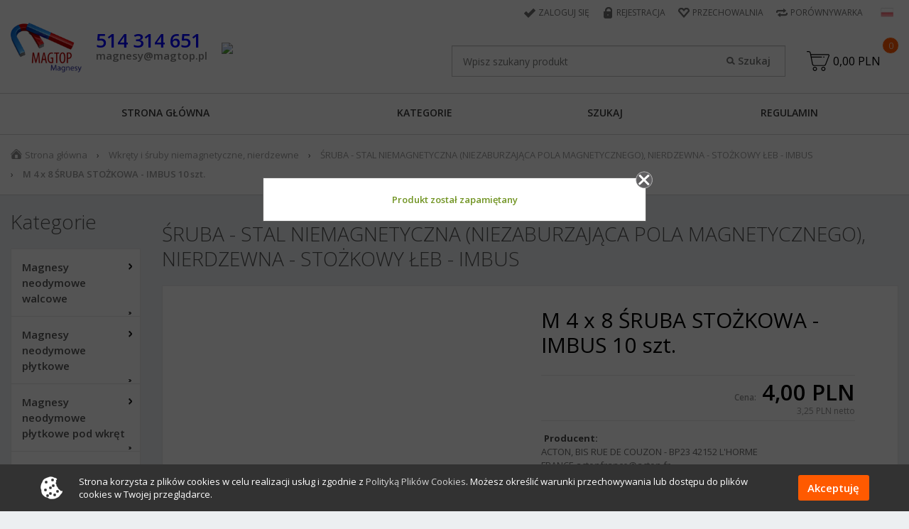

--- FILE ---
content_type: text/html; charset=utf-8
request_url: https://magtop.eu/m-4-x-8-sruba-stozkowa-imbus-10-szt-p137-store137
body_size: 14300
content:
<!DOCTYPE html>

<html lang="pl">

<!-- HEAD -->

<head>

  <title>M 4 x 8 ŚRUBA STOŻKOWA - IMBUS 10 szt. w ŚRUBA - STAL NIEMAGNETYCZNA (NIEZABURZAJĄCA POLA MAGNETYCZNEGO), NIERDZEWNA - STOŻKOWY ŁEB - IMBUS - MAGTOP MAGNESY Piotr Orych</title>

  

  <!-- META -->

  

  <meta name="viewport" content="width=device-width, height=device-height, initial-scale=1">

  

  <meta http-equiv="Content-Type" content="text/html; charset=utf-8">
  <meta name="keywords" content="m 4 x 8 śruba stożkowa - imbus 10 szt."/>
  <meta name="description" content="4 M 4 x 8 ŚRUBA STOŻKOWA - IMBUS, komplet 10 szt.Śruba z łbem stożkowym, imbus, wykonany ze stali nierdzewnej, niemagnetycznej - niezaburzająca pola magnetycznego (magnes przymocowany taką śrubą w pełni wykorzystuje swoje właściwości). Sprawdź"/>
  <meta name="robots" content="index,follow"/>
  <meta name="author" content="cStore - www.cstore.pl"/>
  <meta name="theme-color" content="#000"/>
  <link rel="canonical" href="https://magtop.eu/m-4-x-8-sruba-stozkowa-imbus-10-szt-p137">

  <meta property="og:url" content="https://magtop.eu/m-4-x-8-sruba-stozkowa-imbus-10-szt-p137-store137"><meta property="og:type" content="product"><meta property="og:title" content="M 4 x 8 ŚRUBA STOŻKOWA - IMBUS 10 szt. w ŚRUBA - STAL NIEMAGNETYCZNA (NIEZABURZAJĄCA POLA MAGNETYCZNEGO), NIERDZEWNA - STOŻKOWY ŁEB - IMBUS"><meta property="og:description" content="4 M 4 x 8 ŚRUBA STOŻKOWA - IMBUS, komplet 10 szt.Śruba z łbem stożkowym, imbus, wykonany ze stali nierdzewnej, niemagnetycznej - niezaburzająca pola magnetycznego (magnes przymocowany taką śrubą w pełni wykorzystuje swoje właściwości). Sprawdź"><meta property="og:image" content="https://magtop.eu/wm.php?img=f71223e68c75f53e4dbbd7ca19edac421f4b">
  

  <!-- /META -->

  <!-- * -->

  <link rel="search" type="application/opensearchdescription+xml" href="/opensearch.php" title="MAGTOP MAGNESY Piotr Orych"/>

  <!-- /* -->

  <!-- CSS -->

  <link href="https://fonts.googleapis.com/css?family=Open+Sans:300,300i,400,400i,600,600i,700,700i,800,800i&amp;subset=latin-ext" rel="stylesheet">
  <link rel="stylesheet" href="https://cdn.jsdelivr.net/gh/fancyapps/fancybox@3.5.2/dist/jquery.fancybox.min.css" />
  <link rel="stylesheet" href="https://magtop.eu/themes/magtop_theme/css/autocomplete.css" type="text/css" media="screen"/>
  <link rel="stylesheet" href="https://magtop.eu/themes/magtop_theme/css/slick.css" type="text/css"/>
  <link rel="stylesheet" href="https://magtop.eu/themes/magtop_theme/css/lightbox.css" type="text/css"/>
  <link rel="stylesheet" href="https://magtop.eu/themes/magtop_theme/css/bootstrap.min.css" type="text/css"/>
  <link rel="stylesheet" href="https://magtop.eu/themes/magtop_theme/css/style.css" type="text/css" media="all"/>
  <link rel="stylesheet" href="https://magtop.eu/themes/magtop_theme/css/custom.css" type="text/css" media="all"/>
  <link rel="stylesheet" href="https://magtop.eu/themes/magtop_theme/css/print.css" type="text/css" media="print"/>
  <link rel="stylesheet" href="https://magtop.eu/themes/magtop_theme/css/lang/style.css" type="text/css"/>
  <link href="https://magtop.eu/themes/magtop_theme/css/select2.css" rel="stylesheet" />

  

  <!-- /CSS -->

  

  <script src="https://ajax.googleapis.com/ajax/libs/jquery/2.2.2/jquery.min.js"></script>
  <script type="text/javascript">
    jQuery.curCSS = function (element, prop, val) {
      return jQuery(element).css(prop, val);
    };
  </script>

  <script type="text/javascript">
    var theme = 'https://magtop.eu/themes/magtop_theme';
    var base_url = 'https://magtop.eu/';
    var base_url_ssl = 'https://magtop.eu/';
    var is_ssl = '';
    var test ='atata';
  </script>

  

  <script type="text/javascript" src="https://magtop.eu/themes/magtop_theme/js/bootstrap.min.js"></script>
  <script type="text/javascript" src="https://magtop.eu/themes/magtop_theme/js/slick.min.js"></script>
  <script type="text/javascript" src="https://magtop.eu/themes/magtop_theme/js/lightbox.js"></script>

  <script src="https://magtop.eu/themes/magtop_theme/js/select2.js"></script>

  <script type="text/javascript" src="https://magtop.eu/themes/magtop_theme/js/nyroModal.js"></script>
  <script src="https://cdn.jsdelivr.net/gh/fancyapps/fancybox@3.5.2/dist/jquery.fancybox.min.js"></script>

  

  <script type="text/javascript" src="https://magtop.eu/themes/magtop_theme/js/jquery.validate.js"></script>
  <script type="text/javascript" src="https://magtop.eu/themes/magtop_theme/js/cookie.js"></script>

  

  <script type="text/javascript" src="https://magtop.eu/themes/magtop_theme/js/cstore.legacy.js"></script>
  <script type="text/javascript" src="https://magtop.eu/themes/js_bs/jquery-func.js"></script>
  <script type="text/javascript" src="https://magtop.eu/themes/magtop_theme/js/functions.js"></script>

  

  <script type="text/javascript" src="https://magtop.eu/themes/magtop_theme/js/jquery-ui-1.8.16.custom.min.js"></script>
  <script type="text/javascript" src="https://magtop.eu/themes/magtop_theme/js/ui.selectmenu.js"></script>
  <script type="text/javascript" src="https://magtop.eu/themes/magtop_theme/js/jquery.multiselect.min.js"></script>

  

  <script type="text/javascript" src="https://magtop.eu/themes/magtop_theme/js/jquery.cycle.all.js"></script>

  

  <script type="text/javascript" src="https://magtop.eu/themes/magtop_theme/js/cstore.custom.js"></script>

  

  <script type="text/javascript" src="https://magtop.eu/themes/js_bs/jquery.autocomplete.js"></script>


  

  <!-- /JS -->

  <style type="text/css">.pac-container{z-index:1500 !important}</style><script type="text/javascript" src="https://magtop.eu/include/language.js.php"></script>

  

  <script src="https://www.google.com/recaptcha/api.js?onload=initCRecaptcha&render=explicit" async defer></script>
<script type="text/javascript">
if($.isFunction($.prop) == false) {
    (function($) {
        $.fn.prop = function(e, val) {
            if(val == null)
                return this.attr(e);
            else
                return this.attr(e, val);
        }
    })(jQuery);
}
</script><script type="text/javascript">var show_product_tax=23.00; var price=4; var price_net=3.25; var prom_price=4; var prom_price_net=3.25; </script><script type="text/javascript">var gallery_type = "lighbox";var product_id = 137;</script>

  
  

                    <script type="application/ld+json">
                    {
                    "@context": "http://schema.org",
                    "@type": "Product", 
                    "name": "M 4 x 8 ŚRUBA STOŻKOWA - IMBUS 10 szt.",
                    "image": "https://magtop.eu/wm.php?img=c78023e68c75f53e4dbbd7ca19edac421f4b",
                    "mpn": "",
                    "gtin13": "",
                    "description": "M 4 x 8 ŚRUBA STOŻKOWA - IMBUS, komplet 10 szt.Śruba z łbem stożkowym, imbus, wykonany ze stali nierdzewnej, niemagnetycznej - niezaburzająca pola magnetycznego (magnes przymocowany taką śrubą w pełni wykorzystuje swoje właściwości).",
                    "sku": "137",
                    "brand": {
                        "@type": "Thing",
                        "name": "ACTON, BIS RUE DE COUZON - BP23 42152 L\'HORME FRANCE actonfrance@acton.fr"
                    },
                    
                        "offers": {
                            "@type": "Offer",
                            "priceCurrency": "PLN",
                            "price": "4",
                            "url": "https://magtop.eu/m-4-x-8-sruba-stozkowa-imbus-10-szt-p137",
                            "itemCondition": "http://schema.org/NewCondition",
                            "availability": "http://schema.org/InStock"
                        }
                    
                    }
                    </script>
                    
                <script type="application/ld+json">
                {
                 "@context": "http://schema.org",
                 "@type": "BreadcrumbList",
                 "itemListElement":
                 [
                     {
                         "@type": "ListItem",
                           "position": 0,
                           "item":
                           {
                            "@id": "https://magtop.eu/",
                            "name": "Strona główna"
                            }
                     },
                    {
                       "@type": "ListItem",
                       "position": 1,
                       "item":
                       {
                        "@id": "https://magtop.eu/wkrety-i-sruby-niemagnetyczne-nierdzewne-c9299",
                        "name": "Wkręty i śruby niemagnetyczne, nierdzewne"
                        }
                    },
                    {
                       "@type": "ListItem",
                       "position": 2,
                       "item":
                       {
                        "@id": "https://magtop.eu/sruba-stal-niemagnetyczna-niezaburzajaca-pola-magnetycznego-nierdzewna-stozkowy-leb-imbus-c9302",
                        "name": "ŚRUBA - STAL NIEMAGNETYCZNA (NIEZABURZAJĄCA POLA MAGNETYCZNEGO), NIERDZEWNA - STOŻKOWY ŁEB - IMBUS"
                        }
                    },
                    {
                       "@type": "ListItem",
                       "position": 3,
                       "item":
                       {
                        "@id": "https://magtop.eu/m-4-x-8-sruba-stozkowa-imbus-10-szt-p137",
                        "name": "M 4 x 8 ŚRUBA STOŻKOWA - IMBUS 10 szt."
                        }
                    }
                 ]
                 }
                 </script>
            </head>

<!-- BODY -->

<body id="div_id_show_product" class="cat_9302 div_class_main_page">







<div id="cookie_info">
  <div class="container">
    <img src="https://magtop.eu/themes/magtop_theme/img/cookie_img.png" alt="">
    <span>
      Strona korzysta z plików cookies w celu realizacji usług i zgodnie z <a href="#" onclick="closeCookieInfo()">Polityką Plików Cookies</a>. Możesz określić warunki przechowywania lub dostępu do plików cookies w Twojej przeglądarce.
  </span>
    <a href="#" class="close_cookie" onclick="closeCookieInfo()">Akceptuję</a>
  </div>
</div>



<!-- BAR -->



<div id="bar">
  <div class="container-fluid">
    <div class="logo">
      <a href="https://magtop.eu/">
        <img src="/images/logo/logo-resize.jpg" alt="MAGTOP MAGNESY Piotr Orych"/>
      </a>
    </div>
    
    
      <div class="cart">
        <a href="https://magtop.eu/shopcart" class="img">
          <svg version="1.1" id="Layer_1" xmlns="http://www.w3.org/2000/svg" xmlns:xlink="http://www.w3.org/1999/xlink" x="0px" y="0px"
	 viewBox="0 0 431.008 431.008" style="enable-background:new 0 0 431.008 431.008;" xml:space="preserve">
<g>
	<g>
		<g>
			<path d="M314.8,323.504c-22,0-40,18-40,40s18,40,40,40s40-18,40-40S336.8,323.504,314.8,323.504z M314.8,387.504
				c-13.2,0-24-10.8-24-24s10.8-24,24-24s24,10.8,24,24S328,387.504,314.8,387.504z"/>
			<path d="M154.8,323.504c-22,0-40,18-40,40s18,40,40,40s40-18,40-40S176.8,323.504,154.8,323.504z M154.8,387.504
				c-13.2,0-24-10.8-24-24s10.8-24,24-24s24,10.8,24,24S168,387.504,154.8,387.504z"/>
			<path d="M426.8,93.904c-4.4-6.4-11.6-10.4-19.6-10.4H80.8l-4.8-24c-3.6-18.8-20-32-39.2-32H8c-4.4,0-8,3.6-8,8c0,4.4,3.6,8,8,8
				h28.8c11.6,0,21.2,8,23.2,19.2l6,30.4c0,0.8,0.4,1.6,0.8,2.4l34.4,180c4,18.8,20.4,32.4,39.6,32.4H328c16.8,0,31.6-10.4,37.6-26
				l63.6-165.6C432.4,108.704,431.2,100.304,426.8,93.904z M414.4,110.304l-63.6,165.6c-3.6,9.6-12.4,15.6-22.4,15.6H141.2
				c-11.2,0-21.2-8.4-23.6-19.6l-24-124.4h188.8c4.4,0,8-3.6,8-8c0-4.4-3.6-8-8-8h-192l-6-32h322.8c2.8,0,4.8,1.2,6.4,3.2
				C415.2,105.104,415.6,107.904,414.4,110.304z"/>
			<path d="M330.4,131.504h-12c-4.4,0-8,3.6-8,8c0,4.4,3.6,8,8,8h12c4.4,0,8-3.6,8-8C338.4,135.104,334.8,131.504,330.4,131.504z"/>
		</g>
	</g>
</g>
</svg>
        </a>
        <a href="https://magtop.eu/shopcart" class="quantity">0</a>
      </div>
    
    
    <div class="search">
      <form method=GET action="https://magtop.eu/index.php">
        <input type="hidden" name="do_search" value="true"/>
        <input id="top_bar_search_input" type="text" name="search_query" value="" class="autocomplete form-control" autocomplete="on" placeholder="Wpisz szukany produkt"/>
        <input type="submit" value="Szukaj" class="submit"/>
      </form>
    </div>
    <!-- Systemowa wyszukiwarka (z autocomplete) -->
  </div>
</div>



<!-- /BAR -->

<header class="page-header">
  <!-- TOP -->
  <div id="top">
    <div class="container-fluid">
      <div class="row">
        <div class="col-md-12 text-right">
          
          <div id="topLinks">
            <ul class="links">
              
                
                  <li class="login"><a href="https://magtop.eu/login" title="Zaloguj się">Zaloguj się</a></li>
                  <li class="register">
                    <a href="https://magtop.eu/registration" title="Rejestracja">Rejestracja</a>
                  </li>
                
                
              
              <li class="storage"><a href="https://magtop.eu/storage" title="Przechowalnia">Przechowalnia</a>
              </li>
              <li class="compare"><a href="https://magtop.eu/compare" title="Porównywarka">Porównywarka</a>
              </li>
            </ul>
          </div>
          
          
          <div id="languages"><!-- SZABLON BLOKU JĘZYKOWEGO -->

<ul class="flags">
      
    
    
        
    
    <li id="lang_1" class="lang_active">
        <a href="https://magtop.eu:443/m-4-x-8-sruba-stozkowa-imbus-10-szt-p137-store137">
            <img src="/images/languages/19b00c9c601054ff9414157243842427.jpg" alt="Polski" title="Polski" />
        </a>
    </li>  
    
    
</ul>

</div>
          
        </div>
      </div>
    </div>
  </div>
  <!-- /TOP -->
  <!-- HEADER -->
  <div id="header">
    <div class="container-fluid">
      
      <nav class="navbar navbar-top">
        <div class="navbar-header" >
          <a class="navbar-brand" href="https://magtop.eu/">
            <img src="/images/logo/logo-resize.jpg" alt=""/>
            
			<div style="margin-left: 20px">
				<font style="font-size: 27px" color="blue"><b>514 314 651</b></font></br>
				<font style="font-size: 15px" color="grey"><b>magnesy@magtop.pl</b></font>
			</div>
			<div style="margin-left: 20px">
				<img src="https://bramkiplatnosci.pl/wp-content/uploads/2019/05/Przelewy24_logo-PNG.png" style="max-height: 60px"/>
			</div>
          </a>
		  
          
        </div>
        <div class="nav navbar-nav navbar-right">
          
            <div id="tCart">
              <a href="https://magtop.eu/shopcart" class="img">
                <svg version="1.1" id="Layer_1" xmlns="http://www.w3.org/2000/svg" xmlns:xlink="http://www.w3.org/1999/xlink" x="0px" y="0px"
	 viewBox="0 0 431.008 431.008" style="enable-background:new 0 0 431.008 431.008;" xml:space="preserve">
<g>
	<g>
		<g>
			<path d="M314.8,323.504c-22,0-40,18-40,40s18,40,40,40s40-18,40-40S336.8,323.504,314.8,323.504z M314.8,387.504
				c-13.2,0-24-10.8-24-24s10.8-24,24-24s24,10.8,24,24S328,387.504,314.8,387.504z"/>
			<path d="M154.8,323.504c-22,0-40,18-40,40s18,40,40,40s40-18,40-40S176.8,323.504,154.8,323.504z M154.8,387.504
				c-13.2,0-24-10.8-24-24s10.8-24,24-24s24,10.8,24,24S168,387.504,154.8,387.504z"/>
			<path d="M426.8,93.904c-4.4-6.4-11.6-10.4-19.6-10.4H80.8l-4.8-24c-3.6-18.8-20-32-39.2-32H8c-4.4,0-8,3.6-8,8c0,4.4,3.6,8,8,8
				h28.8c11.6,0,21.2,8,23.2,19.2l6,30.4c0,0.8,0.4,1.6,0.8,2.4l34.4,180c4,18.8,20.4,32.4,39.6,32.4H328c16.8,0,31.6-10.4,37.6-26
				l63.6-165.6C432.4,108.704,431.2,100.304,426.8,93.904z M414.4,110.304l-63.6,165.6c-3.6,9.6-12.4,15.6-22.4,15.6H141.2
				c-11.2,0-21.2-8.4-23.6-19.6l-24-124.4h188.8c4.4,0,8-3.6,8-8c0-4.4-3.6-8-8-8h-192l-6-32h322.8c2.8,0,4.8,1.2,6.4,3.2
				C415.2,105.104,415.6,107.904,414.4,110.304z"/>
			<path d="M330.4,131.504h-12c-4.4,0-8,3.6-8,8c0,4.4,3.6,8,8,8h12c4.4,0,8-3.6,8-8C338.4,135.104,334.8,131.504,330.4,131.504z"/>
		</g>
	</g>
</g>
</svg>
              </a>
              <a href="https://magtop.eu/shopcart" class="value">0,00 PLN</a>
              <a href="https://magtop.eu/shopcart" class="quantity">0</a>
            </div>
          
          

        </div>
        
        <div id="search" class="navbar-form navbar-right">
          <form method=GET action="https://magtop.eu/index.php">
            <input type="hidden" name="do_search" value="true"/>
            <input type="text" name="search_query" value="" class="searchinput autocomplete form-control" autocomplete="on" placeholder="Wpisz szukany produkt"/>
            <input type="submit" value="Szukaj" class="search_button submit"/>
          </form>
        </div>
        
      </nav>
    </div>
    
  </div>
  <!-- /HEADER -->
  <!-- MENU -->
  <div id="menu">
    <div class="container-fluid">
      <nav class="navbar navbar-main-menu">
        <div class="navbar-header">
          <button type="button" class="navbar-toggle collapsed" data-toggle="collapse" data-target="#main-menu" aria-expanded="false">
            <span></span>
            <span></span>
            <span></span>
          </button>
        </div>
        <div class="collapse navbar-collapse" id="main-menu">
          <ul class="nav navbar-nav">
            
              <li class="no-0 first"><a href="https://magtop.eu/" title="Strona główna">Strona główna</a></li>
            
              <li class="no-1 nth-child-2"><a href="https://magtop.eu/search" title="Kategorie">Kategorie</a></li>
            
              <li class="no-2"><a href="https://magtop.eu/search" title="Szukaj">Szukaj</a></li>
            
              <li class="no-3 nth-child-2"><a href="https://magtop.eu/terms_and_conditions" title="Regulamin">Regulamin</a></li>
            
          </ul>
          
          <ul class="nav navbar-nav hidden-md hidden-lg">
            <li class="separator-title">Kategorie:</li>
            <li class="level1 item menu menu-0 first nocurrent"><a href="https://magtop.eu/magnesy-neodymowe-walcowe-c9289"><span>Magnesy neodymowe walcowe</span></a></li><li class="level1 item menu menu-1 nth-child-2 nocurrent"><a href="https://magtop.eu/magnesy-neodymowe-plytkowe-c9290"><span>Magnesy neodymowe płytkowe</span></a></li><li class="level1 item menu menu-2 nocurrent"><a href="https://magtop.eu/magnesy-neodymowe-plytkowe-pod-wkret-c9293"><span>Magnesy neodymowe płytkowe pod wkręt</span></a></li><li class="level1 item menu menu-3 nth-child-2 nocurrent"><a href="https://magtop.eu/magnesy-neodymowe-pierscieniowe-pierscieniowe-pod-wkret-c9294"><span>Magnesy neodymowe pierścieniowe, pierścieniowe pod wkręt</span></a></li><li class="level1 item menu menu-4 nocurrent"><a href="https://magtop.eu/magnetyczne-katowniki-spawalnicze-c9298"><span>Magnetyczne kątowniki spawalnicze</span></a></li><li class="level1 item menu menu-5 nth-child-2 nocurrent"><a href="https://magtop.eu/uchwyty-magnetyczne-do-zlomu-z-raczka-c9296"><span>Uchwyty magnetyczne do złomu z rączką</span></a></li><li class="level1 item menu menu-6 nocurrent"><a href="https://magtop.eu/walki-magnetyczne-z-raczka-c9297"><span>Wałki magnetyczne z rączką</span></a></li><li class="level1 item menu menu-7 nth-child-2 nocurrent"><a href="https://magtop.eu/uchwyty-magnetyczne-neodymowe-c9295"><span>Uchwyty magnetyczne neodymowe</span></a></li><li class="level1 item menu menu-8 last hasChildren current"><a href="https://magtop.eu/wkrety-i-sruby-niemagnetyczne-nierdzewne-c9299"><span>Wkręty i śruby niemagnetyczne, nierdzewne</span></a></li>
          </ul>
          
        </div>
      </nav>

      
      

    </div>
  </div>
  <!-- /MENU -->
</header>

<!-- SLIDER -->


<!-- /SLIDER -->

<!-- BREADCRUMBS -->


  <div id="breadcrumbs">
    <div class="container-fluid">
      
    
<ol class="breadcrumb">
        
    <li class="hp">
        <a href="https://magtop.eu/" title="MAGTOP MAGNESY Piotr Orych">Strona główna</a>
    </li>
        

        
    
    <li class="no-0 first">
        <a href="https://magtop.eu/wkrety-i-sruby-niemagnetyczne-nierdzewne-c9299" title="Wkręty i śruby niemagnetyczne, nierdzewne">Wkręty i śruby niemagnetyczne, nierdzewne</a>
    </li>
    
       
    
        
    
        
    
    <li class="no-1 nth-child-2">
        <a href="https://magtop.eu/sruba-stal-niemagnetyczna-niezaburzajaca-pola-magnetycznego-nierdzewna-stozkowy-leb-imbus-c9302" title="ŚRUBA - STAL NIEMAGNETYCZNA (NIEZABURZAJĄCA POLA MAGNETYCZNEGO), NIERDZEWNA - STOŻKOWY ŁEB - IMBUS">ŚRUBA - STAL NIEMAGNETYCZNA (NIEZABURZAJĄCA POLA MAGNETYCZNEGO), NIERDZEWNA - STOŻKOWY ŁEB - IMBUS</a>
    </li>
    
       
    
        
    
    <li class="no-2 last">
        <span>M 4 x 8 ŚRUBA STOŻKOWA - IMBUS 10 szt.</span>
    </li>
    

</ol>
    

    </div>
  </div>




<!-- /BREADCRUMBS -->

<!-- CONTENT -->

<div id="content" class="page-content">
  <div class="container-fluid">
    <div class="row">
      <div class="col-lg-2 col-md-3 page-sidebar">
        <div id="ls">
          

    
<div class="menuBox menuBox_Categories">
    <h4 class="title">
        <span>Kategorie</span>
    </h4>
    <div class="in"><!--<h2> CATEGORIES_LIST</h2>--> 	<ul class="menu"><li class="cat-id-9289 no-0 first "><a class="main-cat" href="https://magtop.eu/magnesy-neodymowe-walcowe-c9289"><span>Magnesy neodymowe walcowe</span></a></li><li class="cat-id-9290 no-1 nth-child-2 "><a class="main-cat" href="https://magtop.eu/magnesy-neodymowe-plytkowe-c9290"><span>Magnesy neodymowe płytkowe</span></a></li><li class="cat-id-9293 no-2 "><a class="main-cat" href="https://magtop.eu/magnesy-neodymowe-plytkowe-pod-wkret-c9293"><span>Magnesy neodymowe płytkowe pod wkręt</span></a></li><li class="cat-id-9294 no-3 nth-child-2 "><a class="main-cat" href="https://magtop.eu/magnesy-neodymowe-pierscieniowe-pierscieniowe-pod-wkret-c9294"><span>Magnesy neodymowe pierścieniowe, pierścieniowe pod wkręt</span></a></li><li class="cat-id-9298 no-4 "><a class="main-cat" href="https://magtop.eu/magnetyczne-katowniki-spawalnicze-c9298"><span>Magnetyczne kątowniki spawalnicze</span></a></li><li class="cat-id-9296 no-5 nth-child-2 "><a class="main-cat" href="https://magtop.eu/uchwyty-magnetyczne-do-zlomu-z-raczka-c9296"><span>Uchwyty magnetyczne do złomu z rączką</span></a></li><li class="cat-id-9297 no-6 "><a class="main-cat" href="https://magtop.eu/walki-magnetyczne-z-raczka-c9297"><span>Wałki magnetyczne z rączką</span></a></li><li class="cat-id-9295 no-7 nth-child-2 "><a class="main-cat" href="https://magtop.eu/uchwyty-magnetyczne-neodymowe-c9295"><span>Uchwyty magnetyczne neodymowe</span></a></li><li class="cat-id-9299 no-8 last hasChildren current "><a class="main-cat current" href="https://magtop.eu/wkrety-i-sruby-niemagnetyczne-nierdzewne-c9299"><span>Wkręty i śruby niemagnetyczne, nierdzewne</span></a><ul><li class="cat-id-9301 no-0 first "><a href="https://magtop.eu/wkrety-do-drewna-stal-niemagnetyczna-niezaburzajaca-pola-magnetycznego-nierdzewna-stozkowy-leb-krzyzak-c9301">WKRĘTY DO DREWNA - STAL NIEMAGNETYCZNA (NIEZABURZAJĄCA POLA MAGNETYCZNEGO), NIERDZEWNA - STOŻKOWY ŁEB - KRZYŻAK</a></li><li class="cat-id-9300 no-1 nth-child-2 "><a href="https://magtop.eu/blachowkrety-stal-niemagnetyczna-niezaburzajaca-pola-magnetycznego-nierdzewna-stozkowy-leb-krzyzak-c9300">BLACHOWKRĘTY - STAL NIEMAGNETYCZNA (NIEZABURZAJĄCA POLA MAGNETYCZNEGO), NIERDZEWNA - STOŻKOWY ŁEB - KRZYŻAK</a></li><li class="cat-id-9302 no-2 last current "><a class="current" href="https://magtop.eu/sruba-stal-niemagnetyczna-niezaburzajaca-pola-magnetycznego-nierdzewna-stozkowy-leb-imbus-c9302">ŚRUBA - STAL NIEMAGNETYCZNA (NIEZABURZAJĄCA POLA MAGNETYCZNEGO), NIERDZEWNA - STOŻKOWY ŁEB - IMBUS</a></li></ul></li>	</ul>	<!-- <h2> CATEGORIES_LIST</h2> --></div>
    <div style="clear:both;"></div>
</div>


<div class="menuBox menuBox_Filtrowanie">
    <div class="title-container">
        
            <h4 class="title"><span>Filtrowanie</span></h4>
        
    </div>

    
    <div class="in"><script>    $(document).ready(function(){        $('.filtersShow').on('click', function() {            console.log('clicking !');            $(this).nextAll('p').removeClass('hidden').show();            console.log($(this).nextAll('p'));            $(this).hide();        });        $('.filtersHide').on('click', function() {            var pp = $(this).parent().find('p.filtersShow');            pp.nextAll('p').hide();            pp.show();        })    });</script><div class="filters">    <form action="index.php" method="get" name="searching" id="filter_form" class="margin-0">        <input type="hidden" name="podkat" value="9302">        <input type="hidden" name="do_search_2" value="true">        <div class="filters">            <div class="filters_price">                <div class="label">                     Przedział cenowy                </div>                                <div class="option">                    <label> Od </label>                    <input type="text" name="price_from" value="4" style="float:none;">                                        <label> do </label>                    <input type="text" name="price_to" value="4.6" style="float:none;">                </div>            </div>                                                    <div class="filter_option ">                    <div class="label">                         <div class="arrow"></div>                        <span> Dostepność </span>                        <div class="clear"></div>                    </div>                                        <div class="option">                        <div>                                                            <p>                                    <input type="checkbox" name="search_status[1]" id="search_status_1" >                                    <label for="search_status_1">                                        <span> <font color=green>dostępny od zaraz</font> </span>                                    </label>                                </p>                                                    </div>                    </div>                </div>                                                            <div id="nicebutton">                <input class="btn btn-default btn-large" type="submit" value="Filtruj">            </div>        </div>    </form></div></div>
    <div style="clear:both;"></div>
    
</div>
    

	
<div class="menuBox menuBox_Deafult">
    <div class="title-container">
        
        <h4 class="title"><span>Blog</span></h4>
        

        <div class="in"><div>        <ul class="list-unstyled">            </ul></div></div>
        <div style="clear:both;"></div>
    </div>
</div>
    

	
<div class="menuBox menuBox_Bestsellers">
    <div class="title-container">
        
            <h4 class="title"><span>Bestsellery</span></h4>
        
    </div>

    
    <div class="in">    <ul class="boxcarousel" id="slider-bestsellery">                <li class="no-0 first show_net_price">                    <div class="name">            <a href="https://magtop.eu/mw-5-x-3-n38-magnes-neodymowy-walcowy-p9" title="MW 5 x 3 N38 MAGNES NEODYMOWY WALCOWY">MW 5 x 3 N38 MAGNES NEODYMOWY WALCOWY</a>        </div>                   <div class="image">                        <a href="https://magtop.eu/mw-5-x-3-n38-magnes-neodymowy-walcowy-p9" title="MW 5 x 3 N38 MAGNES NEODYMOWY WALCOWY" class="tc">                <img src="https://magtop.eu/images/mini/11eb0e704960bab714e05ec8b279193b.jpg" alt="MW 5 x 3 N38 MAGNES NEODYMOWY WALCOWY" />            </a>                                </div>                            <div class="prices">                            <span class="value main">0,22 PLN</span>                                    <span class="value_netto">0,18 PLN netto</span>                                                </div>                            </li>                            <li class="no-1 nth-child-2 show_net_price">                    <div class="name">            <a href="https://magtop.eu/mp-14x7x35x3-n45-magnes-neodymowy-pierscieniowy-pod-wkret-p93" title="MP 14x(7x3,5)x3 N45 MAGNES NEODYMOWY PIERŚCIENIOWY POD WKRĘT">MP 14x(7x3,5)x3 N45 MAGNES NEODYMOWY PIERŚCIENIOWY POD WKRĘT</a>        </div>                   <div class="image">                        <a href="https://magtop.eu/mp-14x7x35x3-n45-magnes-neodymowy-pierscieniowy-pod-wkret-p93" title="MP 14x(7x3,5)x3 N45 MAGNES NEODYMOWY PIERŚCIENIOWY POD WKRĘT" class="tc">                <img src="https://magtop.eu/images/mini/d3d6cda75eb44eb6c3996ff7497bdbe9.jpg" alt="MP 14x(7x3,5)x3 N45 MAGNES NEODYMOWY PIERŚCIENIOWY POD WKRĘT" />            </a>                                </div>                            <div class="prices">                            <span class="value main">1,99 PLN</span>                                    <span class="value_netto">1,62 PLN netto</span>                                                </div>                            </li>                            <li class="no-2 show_net_price">                    <div class="name">            <a href="https://magtop.eu/mp-16x7x35x3-n42-magnes-neodymowy-pierscieniowy-pod-wkret-p94" title="MP 16x(7x3,5)x3 N42 MAGNES NEODYMOWY PIERŚCIENIOWY POD WKRĘT">MP 16x(7x3,5)x3 N42 MAGNES NEODYMOWY PIERŚCIENIOWY POD WKRĘT</a>        </div>                   <div class="image">                        <a href="https://magtop.eu/mp-16x7x35x3-n42-magnes-neodymowy-pierscieniowy-pod-wkret-p94" title="MP 16x(7x3,5)x3 N42 MAGNES NEODYMOWY PIERŚCIENIOWY POD WKRĘT" class="tc">                <img src="https://magtop.eu/images/mini/c785463e56eb55a5ac35a0e67224646f.jpg" alt="MP 16x(7x3,5)x3 N42 MAGNES NEODYMOWY PIERŚCIENIOWY POD WKRĘT" />            </a>                                </div>                            <div class="prices">                            <span class="value main">2,36 PLN</span>                                    <span class="value_netto">1,92 PLN netto</span>                                                </div>                            </li>                            <li class="no-3 nth-child-2 last show_net_price">                    <div class="name">            <a href="https://magtop.eu/uchwyt-magnetyczny-um-40x20n-90-kg-p103" title="UCHWYT MAGNETYCZNY UM 40x20/N 90 kg">UCHWYT MAGNETYCZNY UM 40x20/N 90 kg</a>        </div>                   <div class="image">                        <a href="https://magtop.eu/uchwyt-magnetyczny-um-40x20n-90-kg-p103" title="UCHWYT MAGNETYCZNY UM 40x20/N 90 kg" class="tc">                <img src="https://magtop.eu/images/mini/a201f5b35a2c890142bd9c5dc3e26e5f.jpg" alt="UCHWYT MAGNETYCZNY UM 40x20/N 90 kg" />            </a>                                </div>                            <div class="prices">                            <span class="value main">47,60 PLN</span>                                    <span class="value_netto">38,70 PLN netto</span>                                                </div>                            </li>                    </ul>    <script type="text/javascript">      $(document).ready(function () {        $('#slider-bestsellery').slick({          slidesToShow: 1,          slidesToScroll: 1,          dots: false,          arrows: true,          infinite: true,          autoplay: false,          speed: 500        });      });    </script>    </div>
    
    <div class="more"><a href="https://magtop.eu/bestsellers">zobacz wszystkie</a></div>
    <div style="clear:both;"></div>
    
</div>
    

    
<div class="menuBox menuBox_OstatnioDodane">
    <div class="title-container">
        
            <h4 class="title"><span></span></h4>
        
    </div>

    
    <div class="in">    <ul class="boxcarousel" id="slider-ostatnio-dodane">                <li class="no-0 first show_net_price">                    <div class="name">            <a href="https://magtop.eu/mw-10-x-1-n38-magnes-neodymowy-walcowy-p147" title="MW 10 x 1 N38 MAGNES NEODYMOWY WALCOWY">MW 10 x 1 N38 MAGNES NEODYMOWY WALCOWY</a>        </div>                   <div class="image">                        <a href="https://magtop.eu/mw-10-x-1-n38-magnes-neodymowy-walcowy-p147" title="MW 10 x 1 N38 MAGNES NEODYMOWY WALCOWY" class="tc">                <img src="https://magtop.eu/images/mini/a4c10e667cd0f46fde469d0b6e139ea9.jpg" alt="MW 10 x 1 N38 MAGNES NEODYMOWY WALCOWY" />            </a>                                </div>                            <div class="prices">                            <span class="value main">0,28 PLN</span>                                    <span class="value_netto">0,23 PLN netto</span>                                                </div>                            </li>                            <li class="no-1 nth-child-2 show_net_price">                    <div class="name">            <a href="https://magtop.eu/mp-20x7x35x3-n45-magnes-neodymowy-pierscieniowy-pod-wkret-p146" title="MP 20x(7x3,5)x3 N45 MAGNES NEODYMOWY PIERŚCIENIOWY POD WKRĘT">MP 20x(7x3,5)x3 N45 MAGNES NEODYMOWY PIERŚCIENIOWY POD WKRĘT</a>        </div>                   <div class="image">                        <a href="https://magtop.eu/mp-20x7x35x3-n45-magnes-neodymowy-pierscieniowy-pod-wkret-p146" title="MP 20x(7x3,5)x3 N45 MAGNES NEODYMOWY PIERŚCIENIOWY POD WKRĘT" class="tc">                <img src="https://magtop.eu/images/mini/8592b7f5d7461bb69d39cbda1adaaee4.jpg" alt="MP 20x(7x3,5)x3 N45 MAGNES NEODYMOWY PIERŚCIENIOWY POD WKRĘT" />            </a>                                </div>                            <div class="prices">                            <span class="value main">3,50 PLN</span>                                    <span class="value_netto">2,85 PLN netto</span>                                                </div>                            </li>                            <li class="no-2 show_net_price">                    <div class="name">            <a href="https://magtop.eu/magnes-neodymowy-mpl-18-x-18-x-3-n45-1d7x35-n45-p145" title="MAGNES NEODYMOWY MPŁ 18 x 18 x 3 N45 1D(7x3,5) N45">MAGNES NEODYMOWY MPŁ 18 x 18 x 3 N45 1D(7x3,5) N45</a>        </div>                   <div class="image">                        <a href="https://magtop.eu/magnes-neodymowy-mpl-18-x-18-x-3-n45-1d7x35-n45-p145" title="MAGNES NEODYMOWY MPŁ 18 x 18 x 3 N45 1D(7x3,5) N45" class="tc">                <img src="https://magtop.eu/images/mini/d855462a1a4345277f8f2c4594aaba10.jpg" alt="MAGNES NEODYMOWY MPŁ 18 x 18 x 3 N45 1D(7x3,5) N45" />            </a>                                </div>                            <div class="prices">                            <span class="value main">4,00 PLN</span>                                    <span class="value_netto">3,25 PLN netto</span>                                                </div>                            </li>                            <li class="no-3 nth-child-2 show_net_price">                    <div class="name">            <a href="https://magtop.eu/magnes-neodymowy-mpl-16-x-16-x-3-n45-1d7x35-n45-p144" title="MAGNES NEODYMOWY MPŁ 16 x 16 x 3 N45 1D(7x3,5) N45">MAGNES NEODYMOWY MPŁ 16 x 16 x 3 N45 1D(7x3,5) N45</a>        </div>                   <div class="image">                        <a href="https://magtop.eu/magnes-neodymowy-mpl-16-x-16-x-3-n45-1d7x35-n45-p144" title="MAGNES NEODYMOWY MPŁ 16 x 16 x 3 N45 1D(7x3,5) N45" class="tc">                <img src="https://magtop.eu/images/mini/d1a91e7d9f4447022d956754660ef750.jpg" alt="MAGNES NEODYMOWY MPŁ 16 x 16 x 3 N45 1D(7x3,5) N45" />            </a>                                </div>                            <div class="prices">                            <span class="value main">3,30 PLN</span>                                    <span class="value_netto">2,68 PLN netto</span>                                                </div>                            </li>                            <li class="no-4 show_net_price">                    <div class="name">            <a href="https://magtop.eu/magnes-neodymowy-mpl-14-x-14-x-3-n45-1d7x35-n45-p143" title="MAGNES NEODYMOWY MPŁ 14 x 14 x 3 N45 1D(7x3,5) N45">MAGNES NEODYMOWY MPŁ 14 x 14 x 3 N45 1D(7x3,5) N45</a>        </div>                   <div class="image">                        <a href="https://magtop.eu/magnes-neodymowy-mpl-14-x-14-x-3-n45-1d7x35-n45-p143" title="MAGNES NEODYMOWY MPŁ 14 x 14 x 3 N45 1D(7x3,5) N45" class="tc">                <img src="https://magtop.eu/images/mini/a7d761eca6a339886c78d09ee689cd34.jpg" alt="MAGNES NEODYMOWY MPŁ 14 x 14 x 3 N45 1D(7x3,5) N45" />            </a>                                </div>                            <div class="prices">                            <span class="value main">2,50 PLN</span>                                    <span class="value_netto">2,03 PLN netto</span>                                                </div>                            </li>                            <li class="no-5 nth-child-2 show_net_price">                    <div class="name">            <a href="https://magtop.eu/magnes-neodymowy-mpl-10-x-10-x-3-n45-1d7x35-n45-p142" title="MAGNES NEODYMOWY MPŁ 10 x 10 x 3 N45 1D(7x3,5) N45">MAGNES NEODYMOWY MPŁ 10 x 10 x 3 N45 1D(7x3,5) N45</a>        </div>                   <div class="image">                        <a href="https://magtop.eu/magnes-neodymowy-mpl-10-x-10-x-3-n45-1d7x35-n45-p142" title="MAGNES NEODYMOWY MPŁ 10 x 10 x 3 N45 1D(7x3,5) N45" class="tc">                <img src="https://magtop.eu/images/mini/5c52eefa434985d83997d4db99b549e9.jpg" alt="MAGNES NEODYMOWY MPŁ 10 x 10 x 3 N45 1D(7x3,5) N45" />            </a>                                </div>                            <div class="prices">                            <span class="value main">2,30 PLN</span>                                    <span class="value_netto">1,87 PLN netto</span>                                                </div>                            </li>                            <li class="no-6 show_net_price">                    <div class="name">            <a href="https://magtop.eu/mpl-25x10x5-n42-magnes-neodymowy-plytkowy-p141" title="MPŁ 25x10x5 N42 MAGNES NEODYMOWY PŁYTKOWY">MPŁ 25x10x5 N42 MAGNES NEODYMOWY PŁYTKOWY</a>        </div>                   <div class="image">                        <a href="https://magtop.eu/mpl-25x10x5-n42-magnes-neodymowy-plytkowy-p141" title="MPŁ 25x10x5 N42 MAGNES NEODYMOWY PŁYTKOWY" class="tc">                <img src="https://magtop.eu/images/mini/4322d3b4df087830b0b4b1cb74b9a7e2.jpg" alt="MPŁ 25x10x5 N42 MAGNES NEODYMOWY PŁYTKOWY" />            </a>                                </div>                            <div class="prices">                            <span class="value main">5,50 PLN</span>                                    <span class="value_netto">4,47 PLN netto</span>                                                </div>                            </li>                            <li class="no-7 nth-child-2 last show_net_price">                    <div class="name">            <a href="https://magtop.eu/mw-20-x-4-n42-magnes-neodymowy-walcowy-p140" title="MW 20 x 4 N42 MAGNES NEODYMOWY WALCOWY">MW 20 x 4 N42 MAGNES NEODYMOWY WALCOWY</a>        </div>                   <div class="image">                        <a href="https://magtop.eu/mw-20-x-4-n42-magnes-neodymowy-walcowy-p140" title="MW 20 x 4 N42 MAGNES NEODYMOWY WALCOWY" class="tc">                <img src="https://magtop.eu/images/mini/26fe993e1638015129f1c1be9baea22f.jpg" alt="MW 20 x 4 N42 MAGNES NEODYMOWY WALCOWY" />            </a>                                </div>                            <div class="prices">                            <span class="value main">5,10 PLN</span>                                    <span class="value_netto">4,15 PLN netto</span>                                                </div>                            </li>                    </ul>    <script type="text/javascript">      $(document).ready(function () {        $('#slider-ostatnio-dodane').slick({          slidesToShow: 1,          slidesToScroll: 1,          dots: false,          arrows: true,          infinite: true,          autoplay: false,          speed: 500        });      });    </script>    </div>
    
    <div class="more"><a href="https://magtop.eu/last_added">zobacz wszystkie</a></div>
    <div style="clear:both;"></div>
    
</div>
    


        </div>
        
      </div>
      <div class="col-lg-10 col-md-9 page-main-content">
        <div id="ms">
          <div id="strona_produktu"><div class="pole_message">Produkt został zapamiętany<br /></div><br class="pole_message_br" /><form name="form_cechy_prod" method="post" action="https://magtop.eu/shopcart">
                    <input type="hidden" name="dodaj" value="137" />
                    <input type="hidden" name="podkat" value="" />
                    <input type="hidden" name="producent" value="" />
                    <input type="hidden" name="ed" value="" /><script type="text/javascript" src="https://magtop.eu/themes/magtop_theme/js/product.js"></script>

<h1 class="header category">
  <span>ŚRUBA - STAL NIEMAGNETYCZNA (NIEZABURZAJĄCA POLA MAGNETYCZNEGO), NIERDZEWNA - STOŻKOWY ŁEB - IMBUS</span>
</h1>

<div id="product" class="bg-box show_net_price" itemscope itemtype="http://schema.org/Product">

  <h2 class="title prodname">
    <span itemprop="name">M 4 x 8 ŚRUBA STOŻKOWA - IMBUS 10 szt.</span>
  </h2>

  <div class="row">
    <div class="col-md-6">
      <div class="info-container">
        
          
          
        

        
        

        
        


      </div>
      
        
      

      <!-- IMAGES -->
      <div class="images">
        <!-- IMAGE -->
        <div class="image">
          
            <a href="https://magtop.eu/wm.php?img=210ehttps://magtop.eu/wm.php?img=ae3923e68c75f53e4dbbd7ca19edac421f4b" class="fancybox tc" data-lightbox="gallery">
              <img id="product_image" alt="M 4 x 8 ŚRUBA STOŻKOWA - IMBUS 10 szt." title="M 4 x 8 ŚRUBA STOŻKOWA - IMBUS 10 szt." src="https://magtop.eu/wm.php?img=210ehttps://magtop.eu/wm.php?img=ae3923e68c75f53e4dbbd7ca19edac421f4b"/>
            </a>
          
          
        </div>
        <!-- /IMAGE -->
        <!-- THUMBS -->
        
        <!-- /THUMBS -->

      </div>
      <!-- /IMAGES -->
    </div>
    <div class="col-md-6">
      <!-- CONTENT -->
      <div class="content">

        <!-- INFO -->

        <div class="name">
          M 4 x 8 ŚRUBA STOŻKOWA - IMBUS 10 szt.
        </div>
        <!--<div class="row">
          <div class="col-md-12">
            <div class="mk">


    <img src="https://magtop.eu/themes/magtop_theme/img/ico/star_empty.png" alt="ocena" style="vertical-align: middle;border:0px">



    <img src="https://magtop.eu/themes/magtop_theme/img/ico/star_empty.png" alt="ocena" style="vertical-align: middle;border:0px">



    <img src="https://magtop.eu/themes/magtop_theme/img/ico/star_empty.png" alt="ocena" style="vertical-align: middle;border:0px">



    <img src="https://magtop.eu/themes/magtop_theme/img/ico/star_empty.png" alt="ocena" style="vertical-align: middle;border:0px">



    <img src="https://magtop.eu/themes/magtop_theme/img/ico/star_empty.png" alt="ocena" style="vertical-align: middle;border:0px">
</div>
          </div>
        </div>-->

        <!-- INFO -->

        <!-- PRICES -->
        
          <div class="prices">
		<div>
		

            
              <div class="price n-price">
                <span class="label">Cena:</span>
                <span id="price_formated" class="value">4,00 PLN</span>
                
                  <span id="price_formated_net" class="value_netto">3,25 PLN netto</span>
                
              </div>
            
          </div>
		  </div>
        

        <!-- /PRICES -->

        <!-- PROPERTIES -->

        <div class="properties">

          

          
            <div class="property prod">
              <span class="label">Producent:</span>
              <span class="value" itemprop="manufacturer">ACTON, BIS RUE DE COUZON - BP23 42152 L&#039;HORME FRANCE actonfrance@acton.fr</span>
            </div>
          

          

          

          

          
            <div class="property stat">
              <span class="label">Status:</span>
              <span class="value"><font color=green>dostępny od zaraz</font></span>
              <span style="font-size: 11px; color: #999; line-height: 1em;"></span>
            </div>

            
              <div class="property ship">
                <span class="label">Wysyłka:</span>
                <span class="value">12,18 PLN (przedpłata) 15,68 PLN (pobranie)</span>
              </div>
            
          

        </div>

        <!-- /PROPERTIES -->

        <!-- OPTIONS -->
        
          <div class="shop_opt">
            
          </div>
        
        <!-- /OPTIONS -->

        <!-- BUY BLOCK -->

        <div class="buy-block">

          <div class="options">
            
            
              <a href="https://magtop.eu/m-4-x-8-sruba-stozkowa-imbus-10-szt-p137-del137s0" class="storage" title="Usuń z przechowalni" rel="noindex,nofollow">z przechowalni</a>
            
            
              <a data-id="137" class="compare_add" rel="noindex,nofollow">do porównania</a>
            
          </div>

          
            <div class="buy">
              
                <a val="137" ed="" href="javascript:void(0)" class="do-koszyka cartAdd btn btn-default btn-large abuy" rel="noindex,nofollow" title="Dodaj do koszyka">Dodaj do koszyka</a>
              
            </div>

            <div class="quan">
              <a class="up" onclick="change_quantity()"></a>
              Ilość: <input type="text" id="input_amount" name="ilosc" value="1" size="2" maxlength="5" class="input_amount text-center" onkeypress="return maskujKlawisze(event, &#039;0123456789&#039;);" multi="1"  />
              <a class="down" onclick="change_quantity()"></a>
            </div>
          

        </div>

        <!-- /BUY BLOCK -->

        

        <!-- POPUPS -->

        <div class="opts">
          
            <a href="https://magtop.eu/question_137" class="popup question" title="Zadaj pytanie">Zadaj pytanie</a>
          
          
          
          
          
            <a href="https://magtop.eu/notify_137" class="popup notify" title="Powiadom o dostępności">Powiadomienia mailowe</a>
          
          <a href="#" onClick="window.print();" class="print" title="Drukuj">Drukuj</a>
          
            <a href="https://magtop.eu/recommend_137" class="popup recommend" title="Poleć znajomemu">Poleć znajomemu</a>
          
          
        </div>
        <div class="social-conainer">
          <div class="social">
            <div class="addthis_toolbox fl addthis_default_style fb">
              <a class="addthis_button_facebook_like" fb:like:layout="button_count"></a>
            </div>
            <div class="item googleplus fl">
              <g:plusone size="medium"></g:plusone>
            </div>
            <div class="item twitter fl">
              <a href="https://twitter.com/share" class="twitter-share-button" data-count="horizontal">Tweet</a>
              <script type="text/javascript" src="//platform.twitter.com/widgets.js"></script>
            </div>
            <script type="text/javascript" src="//s7.addthis.com/js/250/addthis_widget.js#pubid=xa-4fa6c1b4163bfb9c"></script>
          </div>
        </div>

        <!-- POPUPS -->

      </div>
      <!-- /CONTENT -->
    </div>
  </div>

  <!-- /PROD INFO -->
  <div class="height-container">
    <div class="fix-links" id="fix-links">
      <div class="prod-desc row">
        <div class="inner col-md-12">
          <div class="image-container col-md-1">
            
              <div class="image">
                <img alt="M 4 x 8 ŚRUBA STOŻKOWA - IMBUS 10 szt." title="M 4 x 8 ŚRUBA STOŻKOWA - IMBUS 10 szt." src="https://magtop.eu/images/mini2/6ae2a491395cc45c735c77fb4b5e3661.jpg"/>
              </div>
            
            
          </div>
          <div class="name col-md-8">M 4 x 8 ŚRUBA STOŻKOWA - IMBUS 10 szt.</div>
          <div class="col-md-3">
            
              <div class="prices">

                
                  <div class="price n-price">
                    <span id="price_formated" class="value">4,00 PLN</span>
                    
                      <span id="price_formated_net" class="value_netto">3,25 PLN netto</span>
                    
                  </div>
                
              </div>
            
            
              <div class="buy-box">
                <div class="buy">
                  
                    <a val="137" ed="" href="javascript:void(0)" class="do-koszyka cartAdd btn btn-default btn-large abuy" rel="noindex,nofollow" title="Dodaj do koszyka">Dodaj do koszyka</a>
                  
                </div>
              </div>
            
          </div>
        </div>
      </div>
      <!--<div class="wrapper" id="links">
        <a href="#desc" title="Opis produktu" id="desc-link">Opis produktu</a>

        

        

        <a href="#com" title="Komentarze">Komentarze [0]</a>

        

        

        
        
        
          <a href="#buyalso" title="Klienci kupili również"><span>Klienci kupili również</span></a>
        
        
      </div>-->
    </div>
    <script type="text/javascript">
      $(document).ready(function () {
        var s = $("#fix-links");
        var pos = s.position();
        $(window).scroll(function () {
          var windowpos = $(window).scrollTop() - 300;
          if (windowpos > pos.top) {
            s.addClass("fixed");
          } else {
            s.removeClass("fixed");
          }

        });

        $("#fix-links a").click(function (e) {
          e.preventDefault();
          $('html, body').animate({
            scrollTop: $($(this).attr('href')).offset().top - 130
          }, 500);
        });

      });
    </script>
  </div>
  <div class="prod-infos" id="prod-infos">

    <div class="inner" id="desc">
      <h5 class="head">Opis</h5>
      <div class="toggle_content"><p>M 4 x 8 ŚRUBA STOŻKOWA - IMBUS, komplet 10 szt.</p><p>Śruba z łbem stożkowym, imbus, wykonany ze stali nierdzewnej, niemagnetycznej - niezaburzająca pola magnetycznego (magnes przymocowany taką śrubą w pełni wykorzystuje swoje właściwości).</p></div>
      
    </div>

    

    

    <div class="inner" id="com">
      <h5 class="head">Komentarze</h5>
      
    
    <div class="content no_comment">
        Ten produkt nie posiada jeszcze komentarzy
    </div>
	
    <div class="add">
        <a class="popup add_comment" href="https://magtop.eu/index.php?do=comment&amp;id=137">Dodaj nowy komentarz</a>
    </div>
    

    </div>

    

    

  </div>

  <!-- /PROD INFO -->

</div>





  <div id="buyalso">
    
    <h2 class="header">
        <span>Klienci którzy kupili ten produkt, kupili również</span>
    </h2>
    
    <div class="productsList row">




    

    <div class="col-lg-3 col-md-6 col-sm-6">
        <div class="no-0 last first show_net_price product-small" itemscope itemtype="http://schema.org/Product">

            <div class="content" >

                <div class="image">
                    
                        <a href="https://magtop.eu/m-4-x-16-sruba-stozkowa-imbus-10-szt-p138" title="M 4 x 16 ŚRUBA STOŻKOWA - IMBUS 10 szt." class="tc">
                            <img itemprop="image" src="https://magtop.eu/images/mini/bd0c05d712b1c2e4d913913452481b37.jpg" alt="M 4 x 16 ŚRUBA STOŻKOWA - IMBUS 10 szt.">
                        </a>
                    
                    
                </div>
                <div class="info-container">
                    <div class="d-con">
                        
                            
                        
                    </div>

                    
                        
                    

                    

                    
                </div>
                <div class="fastView">
                    <span>Szybki podgląd</span>
                </div>

                
                    <div class="prices">
                        
                            <div class="price main">
                                <span class="label">Cena:</span>
                                <span class="value" itemprop="price">4,60 PLN</span>
                                
                                    <span class="value_netto">3,74 PLN netto</span>
                                
                            </div>
                        
                        
                    </div>
                

                <div class="name">
                    <a href="https://magtop.eu/m-4-x-16-sruba-stozkowa-imbus-10-szt-p138" title="M 4 x 16 ŚRUBA STOŻKOWA - IMBUS 10 szt." itemprop="name">M 4 x 16 ŚRUBA STOŻKOWA - IMBUS 10 szt.</a>
                </div>


            </div>

            <div class="about">

                
                    <div class="buy">
                        
                            <a val="138" href="javascript:void(0)" link="https://magtop.eu/m-4-x-16-sruba-stozkowa-imbus-10-szt-a138" class="abuy cartAdd" title="do koszyka">do koszyka</a>
                        
                        
                    </div>

                    <div class="quan">
                        <input type="text" name="ilosc" value="1" class="input_amount" onkeypress="return maskujKlawisze(event, '0123456789');" />
                    </div>
                

                <a href="https://magtop.eu/m-4-x-16-sruba-stozkowa-imbus-10-szt-p138" title="M 4 x 16 ŚRUBA STOŻKOWA - IMBUS 10 szt." class="more"><svg version="1.1" id="Capa_1" xmlns="http://www.w3.org/2000/svg" xmlns:xlink="http://www.w3.org/1999/xlink" x="0px" y="0px"
	 viewBox="0 0 56.966 56.966" style="enable-background:new 0 0 56.966 56.966;" xml:space="preserve">
<path d="M55.146,51.887L41.588,37.786c3.486-4.144,5.396-9.358,5.396-14.786c0-12.682-10.318-23-23-23s-23,10.318-23,23
	s10.318,23,23,23c4.761,0,9.298-1.436,13.177-4.162l13.661,14.208c0.571,0.593,1.339,0.92,2.162,0.92
	c0.779,0,1.518-0.297,2.079-0.837C56.255,54.982,56.293,53.08,55.146,51.887z M23.984,6c9.374,0,17,7.626,17,17s-7.626,17-17,17
	s-17-7.626-17-17S14.61,6,23.984,6z"/>
<g>
</g>
<g>
</g>
<g>
</g>
<g>
</g>
<g>
</g>
<g>
</g>
<g>
</g>
<g>
</g>
<g>
</g>
<g>
</g>
<g>
</g>
<g>
</g>
<g>
</g>
<g>
</g>
<g>
</g>
</svg></a>

            </div>

        </div>
    </div>

        
    
    



    
    </div>
    
</div>




</form><hr size="1" class="backward" /><div class="backward"><a href="https://magtop.eu/">Powrót na stronę główną</a></div></div>
        </div>
        
      </div>
    </div>
  </div>
</div>

<!-- /CONTENT -->

<!-- FOOTER -->
<footer class="page-footer">
  <a id="topLink"></a>
  <div class="container">
    <div class="row">
      
      <div class="col-md-3 col-sm-6">
        <div class="links box">
          <h4>Menu</h4>
          <ul class="menu">
            
              <li><a href="https://magtop.eu/terms_and_conditions" title="Regulamin sklepu i bezpieczeństwo użytkowania">Regulamin sklepu i bezpieczeństwo użytkowania</a></li>
            
          </ul>
        </div>
      </div>
      <div class="col-md-3 col-sm-6">
        
          <div class="articles box">
            <h4>Informacje</h4>
            

        <ul class="menu">
    
        
        </ul>
    
        <ul class="menu">
    
        
        </ul>
    

          </div>
        

        
      </div>
    </div>
    <div class="row bordered">
      <div class="col-md-9">
        <div class="newsletter box text-center">
          <h4>Newsletter</h4>
          <div class="row">
            <div class="col-md-8">
              <form name="menusubskrypcja" method="post" class="newsletter-form">
                <input type="hidden" value="true" name="newsletter"/>
                <input type="hidden" value="0" name="type"/>
                <style> input[name$="il_correct"] { width: 0px !important; height: 0px !important; border: none; padding: 0 !important; }</style><input type="text" value="" name="n_email" class="form-control" placeholder="Twój adres email"\/><input type="text" value="" name="n_email_correct" class="text email_special" placeholder="Pozostaw to pole puste"/>
                <input type="submit" value="" class="submit" onClick="document.menusubskrypcja.type.value=1;"/>
              </form>
            </div>
            <div class="col-md-4">
              <div class="txt text-left">
                Zapisz się do naszego newslettera.<br>Bądź na bieżąco z naszymi promocjami!
              </div>
            </div>
          </div>
        </div>
        
      </div>
      <div class="col-md-3">
        <div class="newsletter box text-center">
          <h4>Znajdzesz nas na</h4>

              <div class="social box">
                <ul class="icons">
                  
                    <li><a href="https://www.facebook.com/magtopmagnesy" title="Facebook" class="fb" target="_blank">
                      <svg version="1.1" id="Capa_1" xmlns="http://www.w3.org/2000/svg" xmlns:xlink="http://www.w3.org/1999/xlink" x="0px" y="0px"
	 width="97.75px" height="97.75px" viewBox="0 0 97.75 97.75" style="enable-background:new 0 0 97.75 97.75;" xml:space="preserve"
	>
<g>
	<path d="M48.875,0C21.882,0,0,21.882,0,48.875S21.882,97.75,48.875,97.75S97.75,75.868,97.75,48.875S75.868,0,48.875,0z
		 M67.521,24.89l-6.76,0.003c-5.301,0-6.326,2.519-6.326,6.215v8.15h12.641L67.07,52.023H54.436v32.758H41.251V52.023H30.229V39.258
		h11.022v-9.414c0-10.925,6.675-16.875,16.42-16.875l9.851,0.015V24.89L67.521,24.89z"/>
</g>
</svg>
                    </a></li>
                  
                  
                  
                  
                </ul>
              </div>
              

      </div>
    </div>
    </div>
  </div>
  <div class="container-fluid">
    <div class="row last-line">
      <div class="col-md-12 text-center">
        <div class="cstore">
          Copyright © 2020 MAGTOP Magnesy Piotr Orych
        </div>
      </div>
    </div>
  </div>
</footer>
<!-- /FOOTER -->

<!-- CART ADD -->

<div id="cart_popup" class="popup_box cart_popup"></div>


<!-- /CART ADD -->

<div id="blackout"></div>

<script>

  $("li.menu").click(function () {
    if ($(window).width() <= 1204) {
      if ($(this).has('ul.menu')) {
        var b = $(this).children('ul.menu').toggle().length;
        if (b == 0) {
          var href = $(this).children('a').attr('href');
          window.location.href = href;
        } else {
          $(this).toggleClass('nocurrent').toggleClass('current');
        }

        return false;
      }
    }
  });

</script>



<script type="text/javascript">
                <!--//--><![CDATA[//><!--
                (function(i,s,o,g,r,a,m){i["GoogleAnalyticsObject"]=r;i[r]=i[r]||function(){
                (i[r].q=i[r].q||[]).push(arguments)},i[r].l=1*new Date();a=s.createElement(o),
                m=s.getElementsByTagName(o)[0];a.async=1;a.src=g;m.parentNode.insertBefore(a,m)
                })(window,document,"script","//www.google-analytics.com/analytics.js","ga");
                ga("create", "", "auto");
                ga("require", "displayfeatures");
                ga("send", "pageview");
                
                //--><!]]>
            </script></body>

<!-- /BODY -->

</html>

--- FILE ---
content_type: text/css
request_url: https://magtop.eu/themes/magtop_theme/css/autocomplete.css
body_size: 2602
content:
.ac_results { width: 470px!important;
              margin: 0px;
              padding: 0px;
              background: #FFF;
              border: 1px solid #969696;
              border-top: none;
              z-index: 99999;
}

.ac_results.top_bar_search_input { width: 470px!important;
}

@media screen and (min-width: 1200px) {
    
.ac_results.top_bar_search_input { width: 670px!important;
}   
    
}

@media screen and (max-width: 1023px) {
    
.ac_results { display: none!important;
}    
    
} 

       .ac_results ul { list-style-position: outside;
                        list-style: none;
                        width: 100%;
                        margin: 0px;
                        padding: 0px;
	}
        
        .ac_results li { display: table;
                         overflow: hidden;
                         width: 100%;
                         height: 50px;
                         margin: 0px 0px 0px;
                         padding: 5px 0px 5px;
                         text-align: left;
                         border-bottom: 1px solid #969696;
                         cursor: default;
        }
        
        .ac_results.top_bar_search_input li { width: 448px;
        }
        
        @media screen and (min-width: 1200px) {
            
        .ac_results.top_bar_search_input li { width: 648px;
        }    
            
        }
        
        li.ac_over { background: #F7F7F7;
                     
        }
.ac_results li:last-of-type{
  border-bottom:none;
}
        
               .ac_results li a { display: table-cell;
                                  width: 100%;
                                  height: 50px;
                                  vertical-align: middle;
               }
               
                      .ac_results li a img,
                      .ac_results li a span { display: inline-block;
                                              margin-left: 10px;
                                              vertical-align: middle;
                      }
                      
                      .ac_results li a img { width: 50px;
                                             max-height: 50px;
                      }
                      
                      .ac_results li a span { width: calc(100% - 80px);
                        color: #565656;
                        font-size: 13px;
                        font-weight: 400;
                      }
.ac_results li a span strong{
  color:#000;
}
.ac_loading {
	background: white url('ajax-loader.gif') right center no-repeat;
}

.ac_odd {
	/*background-color: #eee;*/
}




--- FILE ---
content_type: text/css
request_url: https://magtop.eu/themes/magtop_theme/css/style.css
body_size: 219068
content:
/* GLOBAL */
*:focus {
    outline: none !important;
}

a {
    color: #010101;
    text-decoration: none;
    cursor: pointer;
    -webkit-transition: all 250ms ease;
    -moz-transition: all 250ms ease;
    -o-transition: all 250ms ease;
    transition: all 250ms ease;
}

a:hover {
    color: #ff5a00;
    text-decoration: none;
}

strong {
    font-weight: 600;
}

input {
    font-size: 11px;
    color: #999;
    border: 0 none;
    outline: none;
}

select,
input[type="email"],
input[type="password"],
input[type="text"],
textarea {
    font-size: 15px;
    font-style: normal;
    color: #000;
    background: #FFF;
    border: 1px solid #d6d6d6;
    border-radius: 3px;
}

input[type="email"],
input[type="password"],
input[type="text"] {
    height: 46px;
    padding: 0 15px;
}

select,
input[type="email"]:focus,
input[type="password"]:focus,
input[type="text"]:focus,
textarea:focus,
.form-control:focus {
    border: 1px solid #444;
    box-shadow: none;
}

select {
    width: 100%;
}

.form-control {
    font-size: 15px;
    font-style: normal;
    color: #000;
    background: #FFF;
    border: 1px solid #d6d6d6;
    border-radius: 3px;
}

textarea.form-control {
    font-size: 15px;
    font-style: normal;
    color: #000;
    background: #FFF;
    border: 1px solid #d6d6d6;
    border-radius: 3px;
}

input::-webkit-input-placeholder {
    font-size: 15px;
    color: #616161;
    opacity: 1;
}

input:-moz-placeholder {
    font-size: 15px;
    color: #616161;
    opacity: 1;
}

input::-moz-placeholder {
    font-size: 15px;
    color: #616161;
    opacity: 1;
}

input:-ms-input-placeholder {
    font-size: 15px;
    color: #616161;
    opacity: 1;
}

.form-control::-webkit-input-placeholder {
    font-size: 15px;
    color: #616161;
    opacity: 1;
}

.form-control:-moz-placeholder {
    font-size: 15px;
    color: #616161;
    opacity: 1;
}

.form-control::-moz-placeholder {
    font-size: 15px;
    color: #616161;
    opacity: 1;
}

.form-control:-ms-input-placeholder {
    font-size: 15px;
    color: #616161;
    opacity: 1;
}

#shopcart .shopcart-desc-container input,
#shopcart .shopcart-desc-container select {
    width: 100%;
    height: 46px;
    background-color: #fff;
    border: 1px solid #d6d6d6;
    border-radius: 3px;
    -webkit-transition: border-color ease-in-out .15s, -webkit-box-shadow ease-in-out .15s;
    -o-transition: border-color ease-in-out .15s, box-shadow ease-in-out .15s;
    transition: border-color ease-in-out .15s, box-shadow ease-in-out .15s;
    padding: 0 15px;
    font-size: 15px;
    font-style: normal;
    line-height: 1.42857143;
    color: #000;
    display: block;
}

.badge, .label {
    white-space: normal;
    text-align: left;
}

.required-sup {
    position: relative;
    display: block;
    width: 100%;
    font-size: 13px;
    line-height: 1;
    top: initial;
}

.required-sup:after {
    content: '*';
    font-size: 13px;
    font-weight: 600;
    color: #FF0000;
    line-height: 1;
    position: absolute;
    right: 10px;
    bottom: -32px;
    z-index: 2;
}

.form-group.header {
    height: 40px;
    line-height: 45px;
    font-size: 13px;
    font-weight: bold;
    text-align: center;
    text-transform: uppercase;
}

label.error {
    display: block;
    width: 100%;
}

.form-control.error {
    border-color: #FF0000;
}

img {
    border: none;
    max-width: 100%;
    height: auto;
}

table {
    background-color: transparent;
}

body {
    position: relative;
    background: #eceff1;
}

.ds-none {
    display: none !important;
}

.tc {
    display: table-cell;
    width: 100%;
    height: 100%;
    text-align: center;
    vertical-align: middle;
}

a.tc:hover {
    opacity: 0.7;
}

.up {
    text-transform: uppercase;
}

.btn {
    -webkit-transition: all 250ms ease;
    -moz-transition: all 250ms ease;
    -o-transition: all 250ms ease;
    transition: all 250ms ease;
}

.btn-default {
    text-transform: uppercase;
    font-size: 12px;
    line-height: 15px;
    padding: 5px 12px;
    background: #ff5a00;
    border-color: #ff5a00;
}

.btn-default-grey {
    background-color: #CDCDCD;
    border-color: #CDCDCD;
}

.btn-default:hover {
    background: #ea3d00;
    border-color: #ea3d00;
}

.btn-large {
    padding: 6px 39px;
}

.btn-form {
    padding-top: 11px;
    padding-bottom: 11px;
}

.panel {
    border-radius: 0;
}

.panel-heading {
    padding: 13px 15px;
}

.panel-title {
    color: #4A4A4A;
    font-size: 13px;
    font-weight: 600;
    text-transform: uppercase;
}

.nav-tabs {
    border-bottom: 1px solid #E7E7E7;
}

.nav-tabs > li > a {
    font-size: 16px;
    font-weight: 700;
    color: #FFF;
    text-transform: uppercase;
    background: #A0A0A0;
    padding: 15px 50px;
    margin-right: 10px;
}

.nav-tabs > li > a:hover {
    background-color: #575757;
    border: 1px solid #575757;
    border-bottom-color: transparent;
}

.tab-content > .tab-pane {
    padding: 20px 0;
    font-size: 13px;
    color: #686868;
    text-align: left;
    line-height: 22px;
}

.panel-body-warning {
    border-top: 1px solid #CCC;
    background: #FDFBEA;
}

/* GLOBAL */

/* MAIN */
h1.header,
h2.header {
    display: block;
    margin: 20px 0;
    text-align: left;
    background: transparent;
    font-weight: 300;
}

h1.header span,
h2.header span {
    display: block;
    font-size: 28px;
    font-weight: 300;
    color: #565656;
    line-height: 35px;
}

h1.header a.more,
h2.header a.more {
    float: right;
    font-size: 12px;
    font-weight: normal;
    margin-top: 8px;
    padding-right: 25px;
    color: #949494;
    line-height: 19px;
    background: url(../img/ico/headers.png) 130% -87px no-repeat;
}

h1.header a.more:hover {
    opacity: 0.7;
}

a.button {
    display: block;
}

.button {
    font-weight: 600;
    color: #FFF;
    text-transform: uppercase;
    background: #ff5a00;
    border-radius: 0;
}

.button {
    width: 130px;
    height: 30px;
    font-size: 12px;
    text-align: center;
}

a.button {
    line-height: 30px;
}

.button:hover {
    color: #FFF;
    background: #444;
}

.error {
    color: #FF0000 !important;
}

input.form-control.error {
    border: 1px solid #FF0000 !important;
}

input.form-control.valid {
    border: 1px solid #34b926 !important;
}

.ui-selectmenu,
.ui-multiselect {
    display: block;
    overflow: hidden;
    height: 38px;
    font-size: 14px;
    color: #565656;
    text-decoration: none !important;
    background: #FFF;
    border: 1px solid #BCBCBC;
}

.ui-selectmenu:hover {
    color: #ff5a00;
}

.ui-selectmenu .ui-selectmenu-status {
    float: left;
    height: 38px;
    margin-left: 10px;
    text-align: left;
    line-height: 38px;
}

.ui-selectmenu .ui-selectmenu-icon,
.ui-multiselect span.ui-icon {
    float: right;
    width: 16px;
    height: 16px;
    margin-top: 11px;
    margin-right: 10px;
    background: url(../img/ico/select.png) 0 0 no-repeat;
}

.ui-selectmenu-menu,
.ui-multiselect-menu {
    position: absolute;
    display: none;
}

.ui-selectmenu-open,
.ui-multiselect-menu {
    display: block;
    max-height: 300px;
    overflow-y: auto;
    z-index: 1000;
    list-style-type: none;
    padding: 0;
    margin: 0;
}

ul.ui-selectmenu-menu li,
.ui-multiselect-checkboxes li {
    padding: 0 10px;
    font-size: 14px;
    text-align: left;
    line-height: 38px;
    background: #FFF;
    border: 1px solid #E7E7E7;
    border-top: none;
}

ul.ui-selectmenu-menu li.ui-corner-top {
    border-top: 1px solid #E7E7E7;
}

ul.ui-selectmenu-menu li a {
    display: block;
    color: #565656;
    text-decoration: none !important;
}

ul.ui-selectmenu-menu li a:hover {
    color: #ff5a00;
}

/* /MAIN */

/* BAR */
#bar {
    display: none;
    position: fixed;
    top: 0;
    left: 0;
    overflow: hidden;
    width: 100%;
    height: 55px;
    padding-bottom: 4px;
    text-align: center;
    background: #fff;
    border-bottom: 1px solid #E7E7E7;
    box-shadow: 0 5px 10px 0 #E7E7E7;
    z-index: 999;
}

@media screen and (max-width: 1023px) {

    #bar {
        display: none !important;
    }

}

#bar .logo {
    display: table;
    overflow: hidden;
    float: left;
    height: 49px;
    margin: 3px 0;
}

#bar .logo a {
    display: table-cell;
    height: 100%;
    vertical-align: middle;
}

#bar .logo a img {
    max-height: 49px;
}

#bar .logo a:hover {
    opacity: 0.7;
}

#bar .search {
    position: relative;
    overflow: hidden;
    width: 470px;
    height: 40px;
    margin: 8px auto;
}

@media screen and (min-width: 1200px) {

    #bar .search {
        width: 670px;
    }

}

#bar .search input.form-control {
    width: 100%;
    height: 40px;
    padding: 0 70px 0 15px;
    background: #FFF;
    border-radius: 0;
    color: #000;
    font-size: 14px;
}

#bar .search input.form-control::-webkit-input-placeholder {
    line-height: 40px;
    color: #777877;
    font-size: 14px;
}

#bar .search input.form-control:-moz-placeholder {
    line-height: 40px;
    color: #777877;
    font-size: 14px;
}

#bar .search input.form-control::-moz-placeholder {
    line-height: 40px;
    color: #777877;
    font-size: 14px;
}

#bar .search input.form-control:-ms-input-placeholder {
    line-height: 40px;
    color: #777877;
    font-size: 14px;
}

#bar .search input.submit {
    position: absolute;
    top: 9px;
    right: 5px;
    padding-left: 16px;
    font-size: 14px;
    font-weight: 600;
    color: #777877;
    background: url(../img/ico/loop.png) 0 center no-repeat;
    -webkit-transition: all 250ms ease;
    -moz-transition: all 250ms ease;
    -o-transition: all 250ms ease;
    transition: all 250ms ease;
}

#bar .search input.submit:hover {
    opacity: 0.7;
}

#bar .cart {
    float: right;
    height: 40px;
    margin: 9px 0;
    padding: 5px 10px;
    background: #fff;
    border-radius: 0;
}

#bar .cart a.img {
    float: left;
    width: 28px;
    height: 28px;
    margin-right: 10px;
}

#bar .cart .quantity {
    float: left;
    width: 28px;
    height: 28px;
    background: #ff5a00;
    text-align: center;
    padding: 0;
    color: #FFF;
    line-height: 28px;
    border-radius: 100%;
    font-size: 13px;
    font-weight: 300;
}

#bar .cart a:hover {
    opacity: 0.7;
}

/* BAR */

/* TOP */
#top {
    position: relative;
    background: #fff;
}

/*lang switcher*/
#languages {
    margin: 8px 0;
    display: inline-block;
    vertical-align: top;
}

#languages ul {
    padding: 0;
    margin: 0;
    list-style-type: none;
}

#languages ul li {
    display: inline-block;
    vertical-align: top;
    margin-right: 5px;
    background: #fff;
    padding: 0 2px 1px 2px;
    border: none;
}

#languages ul li a {
    display: block;
}

#languages ul li a img {
    width: 18px;
    height: 13px;
}

#languages ul li a:hover {
    opacity: 0.7;
}

#languages ul li.lang_active {
    background: #fff;
    border: none;
    opacity: 0.7;
}

/*right links*/
#topLinks {
    margin: 8px 20px 8px 0;
    text-align: right;
    display: inline-block;
    vertical-align: middle;
}

#topLinks ul {
    margin: 0;
    padding: 0;
    list-style-type: none;
}

#topLinks ul li {
    margin-left: 15px;
    display: inline-block;
    vertical-align: middle;
}

#topLinks ul li a {
    display: block;
    padding-left: 20px;
    color: #707070;
    text-transform: uppercase;
    line-height: 20px;
    background-position: center left;
    background-repeat: no-repeat;
}

#topLinks ul li.login a {
    background-image: url("../img/top_links_login.png");
}

#topLinks ul li.register a {
    background-image: url("../img/top_links_register.png");
}

#topLinks ul li.storage a {
    background-image: url("../img/top_links_storage.png");
}

#topLinks ul li.compare a {
    background-image: url("../img/top_links_compare.png");
}

#topLinks ul li a:hover {
    color: #000;
}

/* TOP */

/* HEADER */
#header {
    background: #FFF;
}

/*search form*/
#search {
    position: relative;
    height: 38px;
    margin: 28px 0;
    width: 500px;
    max-width: 100%;
}

#search input.form-control {
    display: block;
    position: relative;
    width: 100%;
    height: 44px;
    padding: 0 50px 0 15px;
    background: #FFF;
    border: 1px solid #c3c3c3;
    border-radius: 0;
    box-sizing: border-box;
    z-index: 1;
    color: #000;
    font-size: 14px;
}

#search input.form-control::-webkit-input-placeholder {
    line-height: 44px;
    color: #777877;
    font-size: 14px;
}

#search input.form-control:-moz-placeholder {
    line-height: 44px;
    color: #777877;
    font-size: 14px;
}

#search input.form-control::-moz-placeholder {
    line-height: 44px;
    color: #777877;
    font-size: 14px;
}

#search input.form-control:-ms-input-placeholder {
    line-height: 44px;
    color: #777877;
    font-size: 14px;
}

#search input.submit {
    position: absolute;
    top: 11px;
    right: 30px;
    z-index: 2;
    padding-left: 16px;
    font-size: 14px;
    font-weight: 600;
    color: #777877;
    background: url(../img/ico/loop.png) 0 center no-repeat;
    -webkit-transition: all 250ms ease;
    -moz-transition: all 250ms ease;
    -o-transition: all 250ms ease;
    transition: all 250ms ease;
}

#search input.submit:hover {
    opacity: 0.7;
}

/*cart button*/
#tCart {
    display: inline-block;
    position: relative;
    float: right;
    margin: 28px 10px 23px 0;
    padding: 6px 15px;
    background: #fff;
    border-radius: 0;
    vertical-align: top;
}

#tCart a.img {
    float: left;
    width: 32px;
    height: 32px;
    margin-right: 5px;
    background: url(../img/ico/cart.png) 0 0 no-repeat;
}

#tCart a.img:hover {
    opacity: 0.7;
}

#tCart a.value,
#tCart a.quantity {
    font-size: 16px;
    color: #000;
    line-height: 18px;
}

#tCart a.value {
    margin-top: 7px;
    display: inline-block;
}

#tCart a.value:hover,
#tCart a.quantity:hover {
    color: #444;
}

#tCart a.quantity {
    position: absolute;
    top: -12px;
    right: -11px;
    padding: 2px 0;
    width: 24px;
    height: 24px;
    text-align: center;
    background: #ff5a00;
    color: #fff;
    border: 1px solid #FFF;
    border-radius: 100%;
    font-size: 13px;
    font-weight: 300;
}

#header a.cartBtn {
    display: inline-block;
    float: left;
    width: 145px;
    height: 36px;
    margin: 0 1px 0 5px;
    font-size: 12px;
    color: #FFF;
    text-align: center;
    text-transform: uppercase;
    line-height: 36px;
    background: #8A8A8A;
    border-bottom: 2px solid #5B5B5B;
    border-radius: 0;
    vertical-align: top;
}

@media screen and (min-width: 768px) {

    #header a.cartBtn {
        float: right;
        width: 165px;
        margin: 7px 0;
        font-size: 14px;
    }

}

@media screen and (min-width: 1024px) {

    #header a.cartBtn {
        display: none;
    }

}

#header a.cartBtn:hover {
    opacity: 0.7;
}

/* /HEADER */

/* MENU */
#menu {
    background: #fff;
    border-top: 1px solid #D4D4D4;
    border-bottom: 1px solid #D4D4D4;
}

#menu .navbar-nav {
    width: 100%;
    text-align: center;
    display: table;
}

#menu .navbar-nav > li {
    float: initial;
    display: table-cell;
    vertical-align: top;
}

#menu .navbar-nav > li > a {
    border-bottom: 3px solid transparent;
    padding: 17px 10px;
    font-size: 14px;
    font-weight: 600;
    color: #3A3A3A;
    line-height: 20px;
    text-transform: uppercase;
}

#menu .navbar-nav > li > a:hover {
    border-color: #ff5a00;
}

#menu .navbar-collapse {
    padding: 0;
}

/* /MENU */

/* BREADCRUMBS */
#breadcrumbs {
    display: block;
    padding: 20px 0 10px;
    background: #FFF;
    border-bottom: 1px solid #D4D4D4;
}

.breadcrumb {
    padding: 0;
    margin: 0;
}

.breadcrumb li {
    margin: 0 10px 10px 0;
}

.breadcrumb > li + li:before {
    padding: 0;
    margin: 0 10px 0 0;
    display: inline-block;
    font-size: 12px;
    color: #4A4A4A;
    content: '›';
}

.breadcrumb li a,
.breadcrumb li span {
    font-size: 13px;
    color: #9E9E9E;
    line-height: 15px;
}

.breadcrumb li a:hover {
    color: #ff5a00;
}

.breadcrumb li.hp {
    padding-left: 20px;
    background: url(../img/ico/bcr.png) 0 0 no-repeat;
}

.breadcrumb li.last span {
    font-weight: 600;
}

/* /BREADCRUMBS */

/* CONTENT */
.page-content {
    padding: 0;
    background: #eceff1;
}

.bg-box {
    padding: 20px 10px;
    background: #FFF;
    border: 1px solid #E7E7E7;
    border-radius: 0;
}

/* /CONTENT */

/* FOOTER */
.page-footer {
    background: #fff;
    margin-top: 20px;
    padding: 40px 0 0 0;
    position: relative;
}

.page-footer #topLink {
    display: block;
    position: absolute;
    top: -20px;
    left: calc(50% - 45px);
    width: 90px;
    height: 20px;
    background: url(../img/ico/top_link.png) center no-repeat;
    opacity: 1;
}

.page-footer #topLink:hover {
    opacity: 0.7;
}

.page-footer h4 {
    margin: 0 0 18px 0;
    font-size: 16px;
    font-weight: 600;
    color: #565656;
    text-align: left;
    line-height: 20px;
}

.page-footer .box {
    margin-bottom: 10px;
}

.page-footer a {
    color: #a4a4a4;
}

.page-footer a:hover {
    color: #ff5a00;
}

.page-footer .box ul.menu {
    padding: 0;
    margin: 0;
    list-style-type: none;
}

.page-footer ul.menu li {
    margin-bottom: 10px;
}

.page-footer ul.menu li a {
    display: inline-block;
    font-size: 13px;
    line-height: 15px;
}

.page-footer .newsletter .newsletter-form {
    position: relative;
    margin-bottom: 10px;
}

.page-footer .newsletter input.form-control {
    display: block;
    position: relative;
    width: 100%;
    height: 39px;
    padding: 0 50px 0 15px;
    font-size: 15px;
    font-style: normal;
    color: #000;
    background: #FFF;
    border: 1px solid #d6d6d6;
    border-radius: 3px;
    z-index: 1;
}

.page-footer .newsletter input.submit {
    position: absolute;
    top: 10px;
    right: 15px;
    width: 19px;
    height: 19px;
    background: url(../img/ico/headers.png) 0 -87px no-repeat;
    z-index: 2;
}

.page-footer .newsletter input.submit:hover {
    opacity: 0.7;
}

.page-footer .newsletter .txt {
    display: block;
    font-size: 12px;
    color: #565656;
    line-height: 20px;
    margin-bottom: 10px;
}

.page-footer .newsletter .email_special {
    display: none !important;
}

.page-footer .data .info {
    font-size: 13px;
    color: #767676;
    line-height: 18px;
}

.page-footer .data div.company {
    margin-bottom: 30px;
}

.page-footer .social h5 {
    margin: 20px 0 10px 0;
    font-size: 12px;
    font-weight: 600;
    color: #565656;
    line-height: 15px;
    text-align: right;
}

.page-footer .social ul {
    margin: 0;
    padding: 0;
    list-style-type: none;
    text-align: left;
}

.page-footer {
    overflow-x: hidden;
    border-top: 1px solid #D4D4D4;
}

.page-footer .newsletter {
    position: relative;
    padding: 10px 0;
    margin: 10px 0;
}

.page-footer .bordered {
    position: relative;
    margin-top: 20px;
}

.page-footer .bordered:before {
    content: '';
    height: 1px;
    background: #D4D4D4;
    position: absolute;
    width: 1000%;
    left: -50%;
    top: 5px;
}

.page-footer .social ul li {
    display: inline-block;
    margin: 0 5px;
}

.page-footer .social ul li a {
    display: block;
}

.page-footer .social ul li a svg {
    width: 30px;
    height: 32px;
    fill: #444;
    -webkit-transition: all 250ms ease;
    -moz-transition: all 250ms ease;
    -o-transition: all 250ms ease;
    transition: all 250ms ease;
}

.page-footer .social ul li a.tw:hover svg {
    fill: #28aae1;
}

.page-footer .social ul li a.gp:hover svg {
    fill: #dc4e41;
}

.page-footer .social ul li a.fb:hover svg {
    fill: #3b5998;
}

.page-footer .social ul li a.yt:hover svg {
    fill: #fe0000;
}

.page-footer .last-line {
    padding: 5px 0;
    background-color: #444;
}

.page-footer .last-line .cstore {
    display: block;
    font-size: 13px;
    color: #fff;
    line-height: 16px;
}

.page-footer .last-line .cstore a {
    display: inline-block;
    margin-right: 5px;
    padding-right: 55px;
    color: #fff;
    line-height: 16px;
    background: url(../img/ico/cstore.png) 100% 1px no-repeat;
}

.page-footer .last-line .cstore a:hover {
    opacity: 0.8;
}

.page-footer .last-line .footer-logo {
    max-height: 20px;
}

/* /FOOTER */

/* HOME PAGE */
#homepage-slider {
    border-bottom: 1px solid #D4D4D4;
}
#homepage-slider .slick-slider {
    width: 75%;
    margin: auto;
}

#homepage-slider .slide {
    position: relative;
}

#homepage-slider .homepage-slider-content {
    position: absolute;
    top: 0;
    bottom: 0;
    left: 20%;
    right: 20%;
    display: flex;
    flex-direction: column;
    justify-content: center;
    text-align: center;
}

#homepage-slider .slide h2 {
    font-size: 43px;
    font-weight: 400;
    text-transform: uppercase;
    margin: 0;
    color: #444;
    text-shadow: 1px 1px #eee;
}

#homepage-slider .slide p {
    font-size: 18px;
    line-height: 32px;
    color: #444;
    text-shadow: 1px 1px #eee;
}

#homepage-slider .slide a.btn {
    background: none;
    border: none;
}

#homepage-slider .slide a.btn span {
    border: 1px solid #565656;
    padding: 5px 44px;
    color: #565656;
    font-weight: 600;
    font-size: 16px;
    text-transform: uppercase;
    border-radius: 3px;
}

#homepage-slider .slide a.btn:hover span {
    border-color: #ff5a00;
    color: #fff;
    background: #ff5a00;
}

@media (max-width: 767px) {
    #homepage-slider .slide h2 {
        font-size: 20px;
    }

    #homepage-slider .slide p,
    #homepage-slider .slide a.btn {
        display: none;
    }
}

@media (min-width: 768px) and (max-width: 991px) {
    #homepage-slider .slide h2 {
        font-size: 25px;
    }

    #homepage-slider .slide a.btn {
        display: none;
    }
}

@media (min-width: 992px) and (max-width: 1199px) {
    #homepage-slider .slide h2 {
        font-size: 25px;
    }
}

#homepage-slider .slick-arrow {
    background: transparent url('../img/slide_nav_np.png') center no-repeat;
    width: 28px;
    height: 57px;
    border: none;
    padding: 0;
    font-size: 0;
    line-height: 0;
    position: absolute;
    top: calc(50% - 28px);
    z-index: 3;
    opacity: 1;
}

#homepage-slider .slick-arrow.slick-prev {
    left: 5%;
    -moz-transform: scale(-1, 1);
    -o-transform: scale(-1, 1);
    -webkit-transform: scale(-1, 1);
    transform: scale(-1, 1);
}

#homepage-slider .slick-arrow.slick-next {
    right: 5%;
}

#homepage-slider .slick-arrow:hover {
    opacity: 0.7;
}

#homepage-slider .slick-dots {
    list-style-type: none;
    padding: 0;
    margin: 0;
    position: absolute;
    left: 0;
    right: 0;
    bottom: 15px;
    z-index: 3;
    text-align: center;
}

#homepage-slider .slick-dots li {
    display: inline-block;
    margin: 0 5px;
}

#homepage-slider .slick-dots li button {
    font-size: 0;
    margin: 0;
    padding: 0;
    line-height: 0;
    background: transparent;
    width: 12px;
    height: 12px;
    border: 2px solid #ff5a00;
    border-radius: 100%;
    opacity: 1;
}

#homepage-slider .slick-dots li.slick-active button {
    background: #ff5a00;
    border-color: #ff5a00;
}

#homepage-slider .slick-dots li button:hover {
    opacity: 0.7;
}

/* --------- /HOME PAGE --------- */

/* --------- MENUBOX --------- */
.menuBox {
    display: block;
    position: relative;
    width: 100%;
    margin-bottom: 15px;
    padding: 10px 0;
    background: #FFF;
    border: 1px solid #E7E7E7;
    border-radius: 0;
}

.menuBox .title-container {
    padding: 0 10px;
}

.menuBox .title-container h4 a,
.menuBox .title-container h4 span {
    font-weight: 300;
    font-size: 19px;
}

.menuBox h4 {
    margin-top: 0;
    height: 31px;
    background: transparent;
}

.menuBox h4 span,
.menuBox h4 a {
    display: block;
    font-size: 22px;
    font-weight: 600;
    color: #565656;
    line-height: 29px;
}

.menuBox .in {
    padding: 10px;
}

.menuBox .in .empty {
    margin-top: 10px;
    font-size: 13px;
    font-weight: 600;
    color: #9E9E9E;
    text-align: center;
    text-transform: uppercase;
}

.menuBox .in ul.mbox {
    float: left;
    width: 100%;
    margin-top: 10px;
}

.menuBox .in ul.mbox li {
    float: left;
    clear: both;
    margin-bottom: 10px;
    padding-left: 15px;
    background: url(../img/ico/nav.png) 0 5px no-repeat;
}

.menuBox .in ul.mbox li a {
    display: block;
    font-size: 14px;
    font-weight: 600;
    color: #565656;
    line-height: 18px;
}

.menuBox .in ul.mbox li a:hover {
    color: #ff5a00;
}

.menuBox div.more {
    text-align: right;
    padding: 15px 10px 5px;
    border-top: 1px solid #E7E7E7;
}

.menuBox div.more a {
    display: inline-block;
    margin-right: 5px;
    padding-right: 15px;
    font-size: 11px;
    font-weight: 600;
    color: #949494;
    line-height: 15px;
    background: url(../img/ico/nav.png) 100% -89px no-repeat;
}

.menuBox div.more a:hover {
    color: #1C170C;
}

.menuBox .jcarousel-container {
    display: inline-block;
    position: relative;
    width: 100%;
    height: 330px;
}

.menuBox .jcarousel-container .jcarousel-clip {
    overflow: hidden;
    float: left;
    width: 86%;
    height: 330px;
    margin: 0 7%;
}

.menuBox .jcarousel-container .jcarousel-prev,
.menuBox .jcarousel-container .jcarousel-next {
    position: absolute;
    top: 150px;
    width: 19px;
    height: 19px;
    z-index: 2;
    cursor: pointer;
}

.menuBox .jcarousel-container .jcarousel-prev {
    left: 0;
    background: url(../img/ico/car_nav.png) 0 0 no-repeat;
}

.menuBox .jcarousel-container .jcarousel-next {
    right: 0;
    background: url(../img/ico/car_nav.png) 0 -19px no-repeat;
}

.menuBox .jcarousel-container .jcarousel-prev:hover,
.menuBox .jcarousel-container .jcarousel-next:hover {
    opacity: 0.7;
}

.menuBox .jcarousel-container .jcarousel-prev-disabled,
.menuBox .jcarousel-container .jcarousel-next-disabled {
    display: none !important;
}

.menuBox ul.boxcarousel {
    display: inline-block;
    padding: 0 20px;
    height: 330px;
    width: 100%;
    margin: 0 auto;
    text-align: left;
    position: relative;
}

.menuBox ul.boxcarousel .slick-arrow {
    font-size: 0;
    line-height: 0;
    padding: 0;
    border: none;
    background: url(../img/ico/car_nav.png) 0 -19px no-repeat;
    width: 19px;
    height: 19px;
    position: absolute;
    z-index: 3;
    top: calc(50% - 10px);
    right: 0;
    opacity: 1;
    -webkit-transition: all 250ms ease;
    -moz-transition: all 250ms ease;
    -o-transition: all 250ms ease;
    transition: all 250ms ease;
}

.menuBox ul.boxcarousel .slick-arrow.slick-prev {
    background: url(../img/ico/car_nav.png) 0 0 no-repeat;
    right: initial;
    left: 0;
}

.menuBox ul.boxcarousel .slick-arrow:hover {
    opacity: 0.7;
}

.menuBox ul.boxcarousel li {
    overflow: hidden;
    float: left;
    width: 223px;
    height: 330px;
}

.menuBox ul.boxcarousel li .name {
    position: relative;
    overflow: hidden;
    height: 40px;
    margin: 10px 0 5px 0;
    text-align: center;
    z-index: 2;
}

.menuBox ul.boxcarousel li .name a {
    display: block;
    font-size: 16px;
    font-weight: 600;
    color: #565656;
    line-height: 20px;
}

.menuBox ul.boxcarousel li .name a:hover {
    color: #ff5a00;
}

.menuBox ul.boxcarousel li .image {
    display: table;
    overflow: hidden;
    width: 100%;
    height: 220px;
    margin-bottom: 5px;
}

.menuBox ul.boxcarousel li .image a img {
    max-width: 100%;
    max-height: 215px;
    margin: 0 auto;
}

.menuBox ul.boxcarousel li .prices {
    overflow: hidden;
    width: 100%;
    height: 50px;
    text-align: center;
}

.menuBox ul.boxcarousel li.show_net_price .prices {
    height: 65px;
}

.menuBox ul.boxcarousel li .prices span {
    display: block;
    line-height: 25px;
}

.menuBox ul.boxcarousel li .prices span.old {
    font-size: 22px;
    text-decoration: line-through;
    color: #949494;
}

.menuBox ul.boxcarousel li .prices span.value {
    font-size: 28px;
    font-weight: 600;
    color: #565656;
}

.menuBox ul.boxcarousel li .prices span.value_netto {
    display: block;
    font-size: 11px;
    color: #949494;
}

.menuBox ul.prodList li .rating {
    width: 100%;
    font-size: 17px;
    font-weight: 600;
    color: #565656;
    text-align: center;
    line-height: 20px;
}

.menuBox ul.prodList li .rating .sep {
    display: inline-block;
    padding: 1px 10px;
}

/* CATEGORIES */

.menuBox_Categories {
    padding: 0;
    background: none;
    border: none;
    border-radius: 0;
}

.menuBox_Categories h4 {
    height: 35px;
    margin: 20px 0;
    text-align: left;
    background: transparent;
}

.menuBox_Categories h4 span {
    font-size: 28px;
    font-weight: 300;
    color: #565656;
    line-height: 35px;
}

.menuBox_Categories .in {
    padding: 0;
    text-align: center;
    background: #FFF;
    border: 1px solid #E7E7E7;
    border-radius: 0;
}

.menuBox_Categories ul {
    display: block;
    width: 100%;
    margin: 0;
    padding: 0;
    list-style-type: none;
    text-align: left;
}

.menuBox_Categories ul li a {
    display: block;
    color: #565656;
    transition: none;
}

.menuBox_Categories ul li a.main-cat {
    min-height: 22px;
    padding: 14px 15px;
    font-size: 15px;
    font-weight: 600;
    line-height: 22px;
    background: #FFF url(../img/ico/nav.png) 95% 20px no-repeat;
    border-bottom: 1px solid #E7E7E7;
    transition: none;
}

.menuBox_Categories ul li a.main-cat.current,
.menuBox_Categories ul li a.main-cat:hover {
    color: #FFF;
    background: #8A8A8A;
    transition: none;
}

.menuBox_Categories ul li a.main-cat:hover {
    background: #8A8A8A url(../img/nav_hover.png) 95% center no-repeat;
}

.menuBox_Categories ul li a.main-cat.current {
    background: #8A8A8A url(../img/ico/nav.png) 95% -14px no-repeat;
}

.menuBox_Categories ul li ul {
    padding: 10px 15px 0;
    background: #FFF url(../img/category.png) 0 0 repeat-y;
    border-bottom: 1px solid #E7E7E7;
}

.menuBox_Categories ul li ul li {
    margin-bottom: 10px;
}

.menuBox_Categories ul li ul li a {
    padding-left: 15px;
    font-size: 14px;
    line-height: 18px;
    background: url(../img/ico/arr.png) 0 7px no-repeat;
}

.menuBox_Categories ul li ul li a.current {
    font-weight: 600;
}

.menuBox_Categories ul li ul li a.current,
.menuBox_Categories ul li ul li a:hover {
    color: #1C170C;
    transition: none;
}

.menuBox_Categories ul li ul li ul {
    border-bottom: none;
}

.menuBox_Categories ul li ul li ul li.last {
    margin-bottom: 0;
}

.menuBox_Categories ul li ul li ul li a {
    font-size: 13px;
}

.menuBox_Categories .in a.change {
    display: inline-block;
    position: relative;
    margin: 20px auto;
    font-size: 13px;
    font-weight: 700;
    color: #565656;
    text-transform: uppercase;
    line-height: 15px;
}

.menuBox_Categories .in a.change:hover {
    color: #ff5a00;
}

/* MANUFACTURERS */
.menuBox_Producenci .in {
    margin: 10px 0;
    text-align: center;
}

.menuBox_Producenci .in a,
.menuBox_Producenci .in input {
    display: inline-block;
    vertical-align: top;
}

.menuBox_Producenci .in a {
    margin-bottom: 10px;
}

/* /MANUFACTURERS */

/* NEWSLETTER */
.menuBox_Newsletter .in {
    text-align: center;
}

.menuBox_Newsletter .text {
    display: block;
    margin-bottom: 10px;
    font-size: 13px;
    color: #9E9E9E;
    text-align: center;
    line-height: 20px;
}

/* BOX SEARCH */

.menuBox_Search .in {
    text-align: center;
}

.menuBox_Search .in .boxes {
    float: left;
    width: 100%;
    margin-bottom: 10px;
    text-align: left;
    line-height: 20px;
}

.menuBox_Search .in .boxes input,
.menuBox_Search .in .boxes label {
    float: left;
}

.menuBox_Search .in .boxes input {
    clear: left;
    margin-top: 4px;
    margin-right: 5px;
}

.menuBox_Search .in .boxes label {
    clear: right;
    font-size: 13px;
    color: #9E9E9E;
}

.menuBox_Search .in .button {
    display: inline-block;
    margin-bottom: 10px;
}

.menuBox_Search .in a {
    display: inline-block;
    color: #949494;
}

.menuBox_Search .in a:hover {
    color: #1C170C;
}

/* /BOX SEARCH */

/* SEARCH & NEWSLETTER */
.menuBox_Search input.input_normal,
.menuBox_Newsletter input.txt {
    display: inline-block;
    width: 237px;
    margin-bottom: 10px;
}

/* /SEARCH & NEWSLETTER */

/* RECENTIONS */

.menuBox_Recenzje .in ul.opinions {
    position: relative;
    float: left;
    width: 100%;
}

.menuBox_Recenzje .in ul.opinions li {
    position: relative;
    float: left;
    width: 100%;
    margin-bottom: 10px;
    padding-bottom: 10px;
    border-bottom: 1px solid #E7E7E7;
}

.menuBox_Recenzje .in ul.opinions li.last {
    margin-bottom: 0;
    padding-bottom: 0;
    border-bottom: none;
}

.menuBox_Recenzje .in ul.opinions li .image {
    display: table;
    position: relative;
    float: left;
    width: 100%;
    height: 100px;
    margin-bottom: 10px;
}

.menuBox_Recenzje .in ul.opinions li .image img {
    max-width: 259px;
    max-height: 100px;
}

.menuBox_Recenzje .in ul.opinions li .name {
    position: relative;
    float: left;
    width: 100%;
    margin-bottom: 10px;
    text-align: center;
}

.menuBox_Recenzje .in ul.opinions li .name a {
    display: block;
    font-size: 15px;
    font-weight: 600;
    color: #565656;
    text-transform: uppercase;
    line-height: 20px;
}

.menuBox_Recenzje .in ul.opinions li .name a:hover {
    color: #ff5a00;
}

.menuBox_Recenzje .in ul.opinions li .rat {
    position: relative;
    float: left;
    width: 100%;
    text-align: center;
}

.menuBox_Recenzje .in ul.opinions li .rat img,
.menuBox_Recenzje .in ul.opinions li .rat span {
    display: inline-block;
    height: 15px;
    vertical-align: top;
}

.menuBox_Recenzje .in ul.opinions li .rat img {
    width: 17px;
    height: 17px;
    margin-right: 2px;
}

.menuBox_Recenzje .in ul.opinions li .rat span {
    margin-left: 8px;
    font-size: 12px;
    font-weight: 600;
    color: #ff5a00;
    line-height: 17px;
}

/* /RECENTIONS */

/* CART */
.menuBox_Deafult .in {
    margin-bottom: 0;
}

.menuBox_Deafult #cart_empty,
.menuBox_Deafult #cart_notempty {
    float: left;
    width: 100%;
    margin: 0 0 0;
}

.menuBox_Deafult #cart_notempty {
    margin-top: 0;
}

.menuBox_Deafult #cart_empty {
    margin-top: 10px;
    font-size: 13px;
    font-weight: 600;
    color: #9E9E9E;
    text-align: center;
    text-transform: uppercase;
}

.menuBox_Deafult #cart_notempty td {
    padding-bottom: 5px;
    font-size: 13px;
    font-weight: 600;
    text-align: left;
    text-transform: uppercase;
}

.menuBox_Deafult #cart_notempty .cart_menu_item_name {
    width: 50%;
    text-align: right;
}

.menuBox_Deafult #cart_notempty .cart_menu_item_total {
    text-indent: 10px;
    color: #ff5a00;
}

.menuBox_Deafult #cart_notempty a {
    display: block;
    width: 130px;
    height: 30px;
    margin: 10px auto 0;
    font-size: 12px;
    font-weight: 600;
    color: #FFF;
    text-align: center;
    text-transform: uppercase;
    line-height: 30px;
    background: #ff5a00;
    border-radius: 0;
}

.menuBox_Deafult #cart_notempty a:hover {
    color: #FFF;
    opacity: 0.7;
}

/* /CART */

/* COMPARE */
.menuBox_Compare .in {
    overflow: visible;
}

.menuBox_Compare .in ul {
    overflow: hidden;
    float: left;
    width: 259px;
    margin: 10px 0;
}

.menuBox_Compare .in ul li {
    float: left;
    width: 244px;
    margin-bottom: 10px;
    padding-left: 15px;
    background: url(../img/ico/nav.png) 0 5px no-repeat;
}

.menuBox_Compare .in ul li a {
    float: left;
    width: 224px;
    font-size: 14px;
    font-weight: 600;
    color: #565656;
    line-height: 19px;
}

.menuBox_Compare .in ul li a:hover {
    color: #ff5a00;
}

.menuBox_Compare .in ul li span {
    float: right;
    width: 7px;
    height: 7px;
    margin-top: 6px;
    text-indent: -20000px;
    background: url(../img/ico/remove.png) 0 0 no-repeat;
    cursor: pointer;
}

.menuBox_Compare .in ul li span:hover {
    opacity: 0.7;
}

.menuBox_Compare .in .box-1 {
    float: left;
    width: 100%;
    text-align: center;
}

.menuBox_Compare .in .box-1 .compare_now,
.menuBox_Compare .in .box-1 .compare_remove_all {
    margin: 0 5px 5px;
    font-size: 13px;
    font-weight: 600;
    color: #565656;
}

.menuBox_Compare .in .box-1 .compare_now:hover,
.menuBox_Compare .in .box-1 .compare_remove_all:hover {
    color: #ff5a00;
}

/* /COMPARE */

/* DEFAULT */

.menuBox_Deafult .in p {
    display: block;
    clear: both;
    font-size: 13px;
    color: #5A5A5A;
    line-height: 20px;
}

/* /DEFAULT */

/* FILTERS */
.menuBox_Filtrowanie .filters {
    width: 100%;
}

.menuBox_Filtrowanie .filters_price,
.menuBox_Filtrowanie .filter_option {
    width: 100%;
    margin-bottom: 20px;
    padding-bottom: 10px;
    border-bottom: 1px solid #E7E7E7;
}

.menuBox_Filtrowanie .filters_price {
    text-align: center;
}

.menuBox_Filtrowanie .filters_price input,
.menuBox_Filtrowanie .filters_price label {
    display: inline-block;
    vertical-align: top;
}

.menuBox_Filtrowanie .filters_price input {
    width: 48px;
    margin: 0 5px;
}

.menuBox_Filtrowanie .filters_price label {
    font-size: 13px;
    font-weight: 600;
    color: #949494;
    line-height: 42px;
}

.menuBox_Filtrowanie .label {
    width: 100%;
    margin-bottom: 10px;
    padding-bottom: 10px;
    font-size: 14px;
    font-weight: 400;
    color: #565656;
    text-transform: uppercase;
    text-align: left;
    border-bottom: 1px solid #E7E7E7;
    cursor: pointer;
}

.menuBox_Filtrowanie .label:hover {
    color: #ff5a00;
}

.menuBox_Filtrowanie .option {
    width: 100%;
}

.menuBox_Filtrowanie .option div,
.menuBox_Filtrowanie .option div p {
    width: 100%;
}

.menuBox_Filtrowanie .option div p {
    margin-bottom: 5px;
}

.menuBox_Filtrowanie .option div p input {
    margin-top: 0;
    margin-right: 5px;
    vertical-align: middle;
}

.menuBox_Filtrowanie .option div p label {
    margin: 0;
}

.menuBox_Filtrowanie .option div p span {
    font-size: 12px;
    font-weight: 600;
    color: #949494;
    line-height: 15px;
    cursor: pointer;
}

.menuBox_Filtrowanie .option div p span:hover {
    color: #565656;
    text-decoration: underline;
}

.menuBox_Filtrowanie #nicebutton {
    width: 100%;
    text-align: center;
}

/* --------- /MENUBOX --------- */

/* PRODUCTS */
#lista_produktow {
    position: relative;
    float: left;
    width: 100%;
}

h1.header.main {
    display: block;
}

h1.header.manufacturer {
    margin-bottom: 20px;
}

.show_manufacturer h1.header.main {
    display: none;
}

.manufacturer_desc {
    display: block;
    clear: both;
    margin-bottom: 10px;
    padding: 20px;
    font-size: 13px;
    color: #565656;
    line-height: 22px;
    background: #FFF;
    border: 1px solid #E7E7E7;
    border-radius: 0;
}

#strona_glowna .text_article, #lista_produktow .text_article, #wyniki_szukania .text_article {
    display: block;
    clear: both;
    margin-bottom: 10px;
    padding: 20px;
    font-size: 13px;
    color: #565656;
    line-height: 22px;
    background: #FFF;
    border: 1px solid #E7E7E7;
    border-radius: 0;
}

.search_notice {
    display: block;
    clear: both;
    margin-bottom: 10px;
    padding: 15px;
    background: #F6F6F6;
    border: 2px solid #E0E0E0;
    border-radius: 0;
    line-height: 18px;
}

@media screen and (min-width: 768px) {

    .search_notice {
        padding: 15px 15px 15px 35px;
    }

}

.productsOptions {
    display: block;
    clear: both;
    margin-bottom: 10px;
    padding: 25px 15px 5px;
    background: #fff;
    border: 1px solid #E0E0E0;
    border-radius: 0;
}

.productsOptions .in {
    display: inline-block;
    width: 100%;
    vertical-align: top;
}

.productsOptions .sort {
    display: inline-table;
    clear: both;
}

@media screen and (min-width: 768px) {

    .productsOptions .sort {
        float: left;
        width: 100%;
        display: inline-table;
    }

}

@media screen and (min-width: 1024px) {

    .productsOptions .sort {
        display: inline-table;
    }

}

@media screen and (min-width: 1200px) {

    .productsOptions .sort {
        display: inline-table;
    }

}

.productsOptions .sort div {
    display: inline-block;
    width: 100%;
    margin-bottom: 15px;
    vertical-align: top;
}

@media screen and (min-width: 768px) {

    .productsOptions .sort div {
        float: left;
        width: 50%;
    }

}

@media screen and (min-width: 1024px) {

    .productsOptions .sort div {
        float: left;
        width: auto;
    }

}

.productsOptions .sort label {
    display: inline-block;
    margin-right: 10px;
    font-size: 11px;
    color: #989999;
    line-height: 38px;
    vertical-align: top;
}

@media screen and (min-width: 768px) {

    .productsOptions .sort label {
        float: left;
        width: 80px;
        margin-right: 10px;
        text-align: right;
    }

}

.productsOptions .sort a.ui-selectmenu {
    display: inline-block;
    vertical-align: top;
}

@media screen and (min-width: 768px) {

    .productsOptions .sort a.ui-selectmenu {
        float: left;
    }

}

.productsOptions .lists {
    display: none;
    float: right;
    height: 27px;
    margin-top: 6px;
}

@media screen and (min-width: 1024px) {

    .productsOptions .lists {
        display: block;
    }

}

.productsOptions .lists a {
    float: left;
    width: 27px;
    height: 27px;
    margin-left: 5px;
}

.productsOptions .lists a:hover {
    opacity: 0.7;
}

.productsOptions .lists a.l1 {
    background: url(../img/ico/lists.png) 0 0 no-repeat;
}

.productsOptions .lists a.l2 {
    background: url(../img/ico/lists.png) -30px 0 no-repeat;
}

.productsOptions .lists a.l3 {
    background: url(../img/ico/lists.png) -60px 0 no-repeat;
}

.productsOptions .lists a.l1:hover,
.productsOptions .lists a.l1.active {
    background-position: 0 -28px;
}

.productsOptions .lists a.l2:hover,
.productsOptions .lists a.l2.active {
    background-position: -30px -28px;
}

.productsOptions .lists a.l3:hover,
.productsOptions .lists a.l3.active {
    background-position: -60px -28px;
}

.productsOptions .filters {
    display: block;
    clear: both;
}

@media screen and (min-width: 768px) {

    .productsOptions .filters {
        display: inline-block;
        width: 100%;
    }

}

.productsOptions .filters .switch {
    display: none;
    float: right;
    padding-right: 20px;
    font-size: 14px;
    font-weight: 600;
    color: #969696;
    text-indent: -20000px;
    line-height: 16px;
    background: url(../img/ico/main.png) 100% 0 no-repeat;
}

@media screen and (min-width: 1024px) {

    .productsOptions .filters .switch {
        display: block;
    }

}

.productsOptions .filters .switch:hover {
    opacity: 0.7;
}

.productsOptions .filters .switch.off {
    margin-bottom: 10px;
    padding-right: 0;
    text-indent: 0;
    background: none;
}

.productsOptions .filters .in {
    display: inline-block;
    text-align: center;
    vertical-align: top;
}

@media screen and (min-width: 768px) {

    .productsOptions .filters .in {
        float: left;
    }

}

@media screen and (min-width: 1024px) {

    .productsOptions .filters .in {
        width: 100%;
    }

}

.productsOptions .filters .in .options {
    float: left;
    width: 100%;
    margin: 20px 0 10px;
}

@media screen and (min-width: 1024px) {

    .productsOptions .filters .in .options {
        margin-top: 0;
        padding: 10px 0;
        border-top: 1px solid #E7E7E7;
    }

}

@media screen and (min-width: 1200px) {

    .productsOptions .filters .in .options {
        margin-bottom: 5px;
        padding-bottom: 0;
    }

}

.productsOptions .filters .in .option {
    overflow: hidden;
    float: left;
    width: 100%;
    height: 40px;
    margin-bottom: 10px;
}

@media screen and (min-width: 768px) {

    .productsOptions .filters .in .option {
        width: 50%;
    }

}

@media screen and (min-width: 1024px) {

    .productsOptions .filters .in .option {
        width: 33%;
    }

    .productsOptions .filters .in .option:nth-child(3n+1) {
        clear: left;
    }

    .productsOptions .filters .in .option:nth-child(3n+3) {
        clear: right;
    }

}

.productsOptions .filters .in .option.search,
.productsOptions .filters .in .option.prices {
    height: 42px;
}

.productsOptions .filters .in .option label,
.productsOptions .filters .in .option input,
.productsOptions .filters .in .option a {
    display: inline-block;
    vertical-align: top;
}

@media screen and (min-width: 768px) {

    .productsOptions .filters .in .option label,
    .productsOptions .filters .in .option input,
    .productsOptions .filters .in .option a {
        float: left;
    }

}

.productsOptions .filters .in label {
    width: 80px;
    margin-right: 10px;
    font-size: 11px;
    color: #989999;
    text-align: right;
    line-height: 40px;
}

.productsOptions .filters .in .option.search label,
.productsOptions .filters .in .option.prices label {
    line-height: 42px;
}

.productsOptions .filters .in input {
    width: 158px;
}

@media screen and (min-width: 768px) {

    .productsOptions .filters .in input {
        width: 246px;
    }

}

@media screen and (min-width: 1024px) {

    .productsOptions .filters .in input {
        width: 109px;
    }

}

@media screen and (min-width: 1200px) {

    .productsOptions .filters .in input {
        width: 175px;
    }

}

.productsOptions .filters .in input.small {
    width: 66px;
    text-align: center;
}

@media screen and (min-width: 768px) {

    .productsOptions .filters .in input.small {
        width: 107px;
        margin-right: 10px;
    }

    .productsOptions .filters .in input.small:last-child {
        margin-right: 0;
    }

}

@media screen and (min-width: 1024px) {

    .productsOptions .filters .in input.small {
        width: 38px;
    }

}

@media screen and (min-width: 1200px) {

    .productsOptions .filters .in input.small {
        width: 71px;
    }

}

.listFilters .in .options .option input.min {
    margin-right: 10px;
}

.productsOptions .filters .in .chosen {
    display: none;
    float: left;
    width: 581px;
    margin-bottom: 10px;
    padding-left: 90px;
    padding-bottom: 5px;
    border-bottom: 1px solid #E7E7E7;
}

@media screen and (min-width: 1024px) {

    .productsOptions .filters .in .chosen {
        display: block;
    }

}

@media screen and (min-width: 1200px) {

    .productsOptions .filters .in .chosen {
        width: 781px;
    }

}

.productsOptions .filters .in .chosen .option {
    overflow: hidden;
    float: left;
    width: 19%;
    height: 30px;
    padding: 0 5px 0 15px;
    margin-right: 1%;
    background: #7A7A7A;
    border-radius: 0;
}

.productsOptions .filters .in .chosen .option span {
    float: left;
    max-width: 80%;
    color: #FFF;
    line-height: 30px;
}

.productsOptions .filters .in .chosen .option a {
    float: right;
    width: 16px;
    height: 16px;
    margin-top: 7px;
    background: url(../img/ico/main.png) 100% 0 no-repeat;
}

.productsOptions .filters .in .chosen .option a:hover {
    opacity: 0.7;
}

.productsOptions .filters .in .buttons {
    display: inline-block;
    vertical-align: top;
}

@media screen and (min-width: 768px) {

    .productsOptions .filters .in .buttons {
        float: right;
    }

}

.productsOptions .filters .in .buttons a {
    display: inline-block;
    margin: 0 5px;
    vertical-align: top;
}

@media screen and (min-width: 768px) {

    .productsOptions .filters .in .buttons a {
        float: left;
        margin-left: 10px;
        margin-right: 0;
    }

}

.productsOptions .filters .in .buttons a.clean {
    margin-top: 7px;
    padding-right: 20px;
    font-size: 14px;
    font-weight: 600;
    color: #969696;
    line-height: 16px;
    background: url(../img/ico/main.png) 100% 0 no-repeat;
}

@media screen and (min-width: 768px) {

    .productsOptions .filters .in .buttons a.clean {
        margin-top: 13px;
    }

}

.productsOptions .filters .in .buttons a.clean:hover {
    color: #ff5a00;
}

.productsOptions .filters .in .buttons a.button {
    text-align: center;
}

@media screen and (min-width: 768px) {

    .productsOptions .filters .in .buttons a.button {
        width: 100px;
        height: 40px;
        font-size: 13px;
        text-transform: none;
        line-height: 40px;
        border-bottom: 2px solid #85B516;
    }

}

.productsOptions ul {
    display: block;
    position: relative;
    clear: both;
}

@media screen and (min-width: 768px) {

    .productsOptions ul {
        float: left;
        clear: none;
        max-width: 65%;
    }

}

@media screen and (min-width: 1024px) {

    .productsOptions ul {
        float: left;
        clear: none;
        max-width: 80%;
        margin-top: 10px;
    }

}

.productsOptions ul li {
    display: inline-block;
    margin: 0 10px 10px;
    vertical-align: top;
}

@media screen and (min-width: 768px) {

    .productsOptions ul li {
        float: left;
        margin: 0 10px 0 0;
    }

}

.productsOptions ul li a {
    float: left;
    padding-left: 15px;
    font-size: 13px;
    color: #9E9E9E;
    line-height: 15px;
}

.productsOptions ul li.order_by_a-z a,
.productsOptions ul li.order_by_min-max a {
    background: url(../img/ico/down.png) 0 center no-repeat;
}

.productsOptions ul li.order_by_z-a a,
.productsOptions ul li.order_by_max-min a {
    background: url(../img/ico/up.png) 0 center no-repeat;
}

.productsOptions ul li a:hover {
    color: #ff5a00;
}

.pagination {
    display: block;
    width: 100%;
    text-align: right;
    margin: 20px 0 15px 0;
    font-size: 0;
}

.pagination li {
    display: inline-block;
    margin: 0 0 5px 5px;
}

.pagination a,
.pagination span {
    display: inline-block;
    overflow: hidden;
    font-size: 14px;
    font-weight: 600;
    color: #969696;
    text-align: center;
    line-height: 18px;
    background: #FFF;
}

.pagination a.page,
.pagination span {
    width: 36px;
    height: 36px;
    line-height: 36px;
    border: 1px solid #E0E0E0;
    border-radius: 0;
    padding: 0 5px;
}

.pagination a.current,
.pagination a.page:hover {
    color: #FFF;
    background: #444;
}

.pagination a.prevPage,
.pagination a.nextPage {
    width: auto;
    height: 36px;
    margin-top: 0;
    padding: 0 15px;
    text-indent: 0;
    line-height: 36px;
    background: #FFF;
    border: 1px solid #E0E0E0;
    border-radius: 0;
}

.pagination a.prevPage:hover,
.pagination a.nextPage:hover {
    color: #FFF;
    background: #444;
    opacity: 1;
}

.pagination > li > span:focus,
.pagination > li > span:hover {
    color: #969696;
    background-color: #fff;
}

#lista_produktow h1.header span.hp {
    display: none;
}

#strona_glowna h1.header span.category {
    display: none;
}

ul#categories {
    position: relative;
    float: left;
    width: 100%;
    text-align: center;
    margin-left: 0px;
    padding: 0px;
}

ul#categories li {
    display: inline-block;
    overflow: hidden;
    /*width:267px;*/
    height: auto;
    /*margin:0 5px 20px;*/
    padding: 15px 10px;
    background: #FFF;
    vertical-align: top;
    border: 2px solid #E7E7E7;
    border-radius: 0;
}

@media screen and (min-width: 1200px) {

    ul#categories li {
        float: left;
        /* margin:0 16px 20px 0;*/
    }

    /*ul#categories li:nth-child(3n+3){ margin-right:0;
  }*/

}

ul#categories li .name {
    position: relative;
    overflow: hidden;
    float: left;
    width: 100%;
    height: 40px;
    margin-bottom: 10px;
}

ul#categories li .name a {
    display: block;
    padding: 0 10px;
    font-size: 16px;
    font-weight: 600;
    color: #565656;
    line-height: 20px;
}

ul#categories li .name a:hover {
    color: #ff5a00;
}

ul#categories li .image {
    display: table;
    position: relative;
    overflow: hidden;
    float: left;
    width: 100%;
    height: 120px;
    margin-bottom: 10px;
}

ul#categories li .image a img {
    max-width: 267px;
    max-height: 120px;
}

ul#categories li .count {
    position: relative;
    overflow: hidden;
    float: right;
    /*width:100%;*/
    height: 40px;
    font-size: 13px;
    font-weight: 700;
    color: #CCC;
    line-height: 40px;
    background: #ff5a00;
    background: none;
    min-width: 50px;
    border: 1px solid #DDD;
    border-radius: 0px;
}

.productsList.row {
    margin-left: -5px;
    margin-right: -5px;
}

.productsList.row .col-lg-3 {
    padding-left: 5px;
    padding-right: 5px;
}

.productsList .product-small {
    position: relative;
    display: block;
    /*height:410px;*/
    margin: 0 0 10px 0;
    text-align: left;
    background: #FFF;
    border: 1px solid #E7E7E7;
    border-radius: 0;
}

.productsList .product-small.show_net_price {
    height: 478px;
}

.productsList .product-small.dont_show_price {
    height: 443px;
}

.productsList .product-small .content {
    display: inline-block;
    position: relative;
    width: 100%;
    vertical-align: top;
}

@media screen and (min-width: 1024px) {

    .productsList .product-small .content {
        height: auto;
        padding: 0 0;
    }

}

.productsList .product-small .image {
    display: table;
    table-layout: fixed;
    position: relative;
    width: 100%;
    height: 220px;
    margin: 65px 0 5px 0;
    z-index: 1;
}

.productsList .product-small .image a img {
    max-width: 100%;
    max-height: 220px;
}

@media screen and (min-width: 768px) {

    .productsList .product-small .image a img {
        max-height: 145px;
    }

}

@media screen and (min-width: 1024px) {

    .productsList .product-small .image a img {
        max-height: 220px;
    }

}

.productsList .product-small .name.new, .productsList .product-small .name.promo {
    margin-left: 43px;
    margin-right: 43px;
    width: calc(100% - 86px);
}

.productsList .product-small .name {
    position: absolute;
    top: 15px;
    left: 0;
    overflow: hidden;
    width: 100%;
    height: 40px;
    text-align: center;
    z-index: 6;
}

.productsList .product-small .name {
    position: absolute;
    top: 15px;
    left: 0;
    width: 100%;
    height: 40px;
    margin: 0;
    text-align: center;
}

.productsList .product-small .name a {
    display: block;
    padding: 0 10px;
    font-size: 16px;
    font-weight: 600;
    color: #565656;
    line-height: 20px
}

@media screen and (min-width: 768px) {

    .productsList .product-small .name a {
        padding: 0;
    }

}

@media screen and (min-width: 1024px) {

    .productsList .product-small .name a {
        padding: 0 10px;
    }

}

.productsList .product-small .name a:hover {
    color: #ff5a00;
}

.productsList .product-small .manufacturer {
    display: none;
    overflow: hidden;
    float: left;
    height: 20px;
    margin-left: 2%;
}

@media screen and (min-width: 768px) {

    .productsList .product-small .manufacturer {
        display: block;
    }

}

@media screen and (min-width: 1024px) {

    .productsList .product-small .manufacturer {
        display: none;
    }

}

.productsList .product-small .manufacturer span,
.productsList .product-small .manufacturer a {
    float: left;
    font-size: 14px;
    font-weight: 600;
    color: #9E9E9E;
    line-height: 20px;
}

.productsList .product-small .manufacturer a {
    margin-left: 5px;
}

.productsList .product-small .manufacturer a:hover {
    color: #ff5a00;
}

.productsList .product-small .prices {
    width: 90%;
    height: 60px;
    margin: 0 5% 5px 5%;
}

.productsList .product-small .prices .price {
    display: inline-block;
    vertical-align: top;
}

.productsList .product-small .prices .promo {
    float: left;
}

.productsList .product-small .prices .promo span {
    display: block;
    color: #949494;
    text-align: left;
}

.productsList .product-small .prices .promo .label {
    font-size: 11px;
    line-height: 14px;
}

.productsList .product-small .prices .promo .value {
    font-size: 13px;
    text-decoration: line-through;
    line-height: 26px;
}

.productsList .product-small .prices .promo .value_netto {
    font-size: 11px;
    line-height: 14px;
}

.productsList .product-small .prices .main {
    float: right;
}

.productsList .product-small .prices .main span {
    display: block;
}

.productsList .product-small .prices .main .label {
    color: #4A4A4A;
    line-height: 12px;
}

.productsList .product-small .prices .main .value {
    font-size: 18px;
    font-weight: 700;
    color: #565656;
    line-height: 28px;
}

.productsList .product-small .prices .main .value_netto {
    font-size: 11px;
    line-height: 14px;
    text-align: right;
    color: #949494;
}

.productsList .product-small .fastView {
    display: none;
}

.productsList .product-small .about {
    width: 100%;
    height: 60px;
    background: #FAFAFA;
    border-top: 1px solid #E7E7E7;
}

.productsList .product-small.dont_show_price .about {
    text-align: center;
}

.productsList .product-small.dont_show_price .about .more {
    width: 100%;
}

.productsList .product-small .about .more {
    float: left;
    height: 20px;
    margin: 20px 0 20px 10px;
    color: #A6A6A6;
    line-height: 20px;
}

.productsList .product-small .about .more svg {
    width: 20px;
    fill: #A6A6A6;
    -webkit-transition: all 250ms ease;
    -moz-transition: all 250ms ease;
    -o-transition: all 250ms ease;
    transition: all 250ms ease;
}

@media screen and (min-width: 1024px) {

    .productsList .product-small .about .more {
        float: left;
        height: 20px;
        margin: 20px 0 20px 10px;
        padding: 0 0;
        font-size: 12px;
        font-weight: 500;
        color: #A6A6A6;
        text-transform: none;
        line-height: 20px;
        background: none;
        border-bottom: none;
        border-radius: 0;
    }

    .productsList .product-small.dont_show_price .about .more {
        width: 100%;
    }

}

.productsList .product-small .about .more:hover {
    color: #ff5a00;
}

@media screen and (min-width: 768px) {

    .productsList .product-small .about .more:hover {
        color: #FFF;
        opacity: 0.7;
    }

}

@media screen and (min-width: 768px) {

    .productsList .product-small .about .more:hover {
        color: #ff5a00;
        opacity: 1;
    }

}

.productsList .product-small .about .more:hover svg {
    fill: #000;
}

.productsList .product-small .about .buy {
    float: right;
    width: 113px;
    height: 38px;
    margin: 10px 10px 10px 0;
}

.productsList .product-small .about .buy a {
    display: block;
    height: 38px;
    padding: 0 10px;
    font-size: 13px;
    font-weight: 600;
    color: #FFF;
    line-height: 38px;
    background: #ff5a00 url(../img/ico/cart.png) 92% center no-repeat;
    border-radius: 0;
}

.productsList .product-small .about .buy a.abuy:hover {
    background-color: #ea3d00;
}

.productsList .product-small .about .buy a.dbuy {
    opacity: 0.5;
    cursor: default;
}

.productsList .product-small .about .quan {
    position: relative;
    overflow: hidden;
    float: right;
    width: 42px;
    height: 40px;
    margin-top: 10px;
    margin-right: 5px;
}

.productsList .product-small .about .quan input {
    float: left;
    width: 38px;
    height: 38px;
    padding: 0 5px;
    text-align: center;
    border-radius: 0;
}

.productsList .product-small .delivery {
    position: absolute;
    top: 115px;
    left: 0;
    width: 40px;
    height: 122px;
    background: url(../img/products/labels.png) 0 0 no-repeat;
    z-index: 5;
}

@media screen and (min-width: 768px) {

    .productsList .product-small .delivery {
        top: 28px;
    }

}

@media screen and (min-width: 1024px) {

    .productsList .product-small .delivery {
        top: 115px;
    }

}

.productsList .product-small .bestseller,
.productsList .product-small .promotion,
.productsList .product-small .new_product {
    position: absolute;
    top: -2px;
    right: -2px;
    width: 72px;
    height: 72px;
    z-index: 5;
}

.products_list li .bestseller,
.products_list li .new_product,
.products_list li .promotion {
    position: absolute;
    top: -2px;
    right: -2px;
    width: 72px;
    height: 72px;
    z-index: 5;
}

.productsList li .bestseller,
.products_list li .bestseller {
    background: url(../img/products/labels.png) -78px -150px no-repeat;
}

.productsList .product-small .new_product,
.products_list li .new_product {
    background: url(../img/products/labels.png) -78px 0 no-repeat;
}

.productsList .product-small .promotion,
.products_list li .promotion {
    background: url(../img/products/labels.png) -78px -78px no-repeat;
}

.products_list {
    display: block;
    position: relative;
    overflow: hidden;
    width: 100%;
    padding: 0;
    margin-bottom: 30px;
}

.products_list li {
    display: block;
    position: relative;
    width: 100%;
    margin-bottom: 10px;
    background: #FFF;
    border: 1px solid #E7E7E7;
    border-radius: 0;
    -moz-border-radius: 0;
    -webkit-border-radius: 0;
}

.products_list li .top {
    width: 100%;
    height: 240px;
}

.products_list li .top .image {
    display: table;
    position: relative;
    overflow: hidden;
    margin: 0 auto;
    width: 240px;
    height: 240px;
}

.products_list li .top .image a {
    display: table-cell;
    width: 100%;
    height: 100%;
    text-align: center;
    vertical-align: middle;
}

.products_list li .top .image a img {
    max-width: 240px;
    max-height: 240px;;
}

.products_list li .top .image a:hover {
    opacity: 0.7;
}

.products_list li .top .content {
    overflow: hidden;
    width: 100%;
    height: 240px;
    margin: 0;
    padding-right: 15px;
}

.products_list li .top .content .prices {
    position: relative;
    width: 100%;
    height: 40px;
    margin: 15px 0;
    text-align: right;
    z-index: 10;
}

.products_list li .top .content .prices div.price.main,
.products_list li .top .content .prices div.price.promo,
.products_list li .top .content .prices span {
    display: inline-block;
    color: #565656;
}

.products_list li .top .content .prices div.price.main,
.products_list li .top .content .prices div.price.promo {
    margin-right: 20px;
}

.products_list li .top .content .prices span.label {
    margin-right: 10px;
    font-size: 12px;
    color: #8F8F8F;
    line-height: 40px;
}

.products_list li .top .content .prices .price.main span.value.main {
    text-decoration: none;
    font-size: 18px;
    font-weight: 700;
    color: #565656;
    line-height: 28px;
}

.products_list li .top .content .prices span.main {
    font-size: 30px;
    font-weight: 600;
    line-height: 40px;
}

.products_list li .top .content .prices div.price.main span,
.products_list li .top .content .prices div.price.promo span {
    display: block;
}

.products_list li .top .content .prices div.price.main span.value_netto,
.products_list li .top .content .prices div.price.promo span.value_netto {
    font-size: 11px;
    line-height: 14px;
    text-align: right;
    color: #949494;
}

.products_list li .top .content .prices div.price.main span.label,
.products_list li .top .content .prices div.price.promo span.label {
    font-size: 12px;
    color: #4A4A4A;
    line-height: 12px;
    text-align: left;
}

.products_list li .top .content .prices div.price.promo span.label {
    color: #949494;
    margin-right: 0;
    text-align: right;
}

.products_list li .top .content .prices div.price.main span.value {
    font-size: 24px;
    line-height: 26px;
}

.products_list li .top .content .prices div.price.promo span.value {
    font-size: 13px;
    text-decoration: line-through;
    line-height: 26px;
    color: #949494;
}

.products_list li .top .content .name {
    overflow: hidden;
    width: 100%;
    height: 30px;
    margin-bottom: 5px;
}

.products_list li .top .content .name a {
    display: block;
    font-size: 18px;
    font-weight: 600;
    color: #565656;
    line-height: 30px;
}

.products_list li .top .content .name a:hover {
    color: #ff5a00;
}

.products_list li .top .content .desc {
    overflow: hidden;
    width: 100%;
    max-height: 100px;
    margin-bottom: 15px;
}

.products_list li .top .content .desc a {
    display: block;
    font-size: 14px;
    color: #939393;
    line-height: 20px;
}

.products_list li .top .content .desc a:hover {
    color: #ff5a00;
}

.products_list li .top .content .desc a br {
    display: none;
}

.products_list li .top .content .manufacturer {
    width: 100%;
}

.products_list li .top .content .manufacturer span,
.products_list li .top .content .manufacturer a {
    display: inline-block;
    font-size: 14px;
    color: #939393;
    font-weight: 600;
}

.products_list li .top .content .manufacturer span {
    margin-right: 5px;
}

.products_list li .top .content .manufacturer a:hover {
    color: #ff5a00;
}

.products_list li .bottom {
    width: 100%;
    height: 60px;
    background: #FAFAFA;
    border-top: 1px solid #E7E7E7;
}

.products_list li .bottom .left {
    margin-top: 20px;
}

.products_list li .bottom .left a {
    display: inline-block;
    margin-right: 20px;
    padding-left: 20px;
    color: #565656;
    line-height: 19px;
}

.products_list li .bottom .left a.storage_add {
    background: url(../img/products/links.png) 0 4px no-repeat;
}

.products_list li .bottom .left a.compare_add {
    background: url(../img/products/links.png) 0 -14px no-repeat;
}

.products_list li .bottom .left a:hover {
    color: #ff5a00;
}

.products_list li .bottom .right a.more,
.products_list li .bottom .right .quan,
.products_list li .bottom .right .buy {
    float: right;
}

.products_list li .bottom .right a.more {
    margin-top: 22px;
    margin-right: 15px;
    color: #565656;
    line-height: 15px;
}

.products_list li .bottom .right .quan {
    width: 42px;
    height: 40px;
    margin-top: 7px;
    margin-right: 5px;
}

.products_list li .bottom .right .quan input {
    width: 40px;
    height: 40px;
    padding: 0 5px;
    text-align: center;
    border-radius: 0;
}

.products_list li .bottom .right a.more:hover {
    color: #ff5a00;
}

.products_list li .bottom .right .buy {
    height: 40px;
    margin-top: 7px;
}

.products_list li .bottom .right .buy a {
    display: block;
    width: 113px;
    height: 40px;
    padding: 0 10px;
    font-size: 13px;
    font-weight: 600;
    color: #FFF;
    line-height: 40px;
    background: #ff5a00 url(../img/ico/cart.png) right 10px center no-repeat;
    border-radius: 0;
    -moz-border-radius: 0;
    -webkit-border-radius: 0;
}

.products_list li .bottom .right .buy a.dbuy {
    opacity: 0.5;
    cursor: default;
}

.products_list li .bottom .right .buy a.abuy:hover {
    background-color: #ea3d00;
}

ul.product_list {
    display: block;
    position: relative;
    width: 100%;
    padding: 0;
    margin-bottom: 30px;
    background: #FFF;
    border: 1px solid #E0E0E0;
    border-radius: 0;
    -moz-border-radius: 0;
    -webkit-border-radius: 0;
}

ul.product_list li {
    overflow: hidden;
    padding: 5px 15px;
}

ul.product_list li .name {
    float: left;
    max-width: 350px;
}

@media screen and (min-width: 1200px) {

    ul.product_list li .name {
        max-width: 550px;
    }

}

ul.product_list li .price {
    float: right;
    min-width: 100px;
    text-align: center;
}

ul.product_list li .options {
    float: right;
    width: 90px;
    margin-left: 60px;
    text-align: center;
}

ul.product_list li.head {
    height: 40px;
}

ul.product_list li.head div {
    font-size: 13px;
    font-weight: 600;
    color: #969696;
    line-height: 30px;
}

ul.product_list li.head .price {
    margin-right: 30px;
}

ul.product_list li.item {
    margin-bottom: 5px;
    background: #fff;
    border-top: 1px solid #E0E0E0;
    border-bottom: 1px solid #E0E0E0;
}

ul.product_list li.item .name {
    display: table;
    table-layout: fixed;
    height: 50px;
}

ul.product_list li.item .name a {
    display: table-cell;
    width: 100%;
    height: 100%;
    font-size: 16px;
    font-weight: 600;
    color: #565656;
    line-height: 20px;
    vertical-align: middle;
}

ul.product_list li.item .name a span {
    display: inline-block;
}

ul.product_list li.item .name a:hover {
    color: #ff5a00;
}

ul.product_list li.item .price {
    display: table;
    height: 50px;
    line-height: 18px;
}

ul.product_list li.item .price .in {
    display: table-cell;
    height: 100%;
    font-size: 18px;
    font-weight: 700;
    color: #565656;
    line-height: 28px;
    text-align: center;
    vertical-align: middle;
}

ul.product_list li.item .price .in span {
    display: block;
    font-size: 12px;
    line-height: 16px;
    font-weight: normal;
    color: #969696;
    text-decoration: line-through;
}

ul.product_list li.item .price .in span.value_netto {
    text-decoration: none;
    font-size: 11px;
    line-height: 14px;
    color: #949494;
}

ul.product_list li.item .options {
    margin-top: 5px;
}

ul.product_list li.item .options a {
    float: left;
    width: 40px;
    height: 40px;
}

ul.product_list li.item .options a.more {
    margin-right: 10px;
    background: transparent !important;
}

ul.product_list li.item .options a.more svg {
    fill: #A6A6A6;
    -webkit-transition: all 250ms ease;
    -moz-transition: all 250ms ease;
    -o-transition: all 250ms ease;
    transition: all 250ms ease;
    width: 20px;
    margin: 10px;
}

ul.product_list li.item .options a.abuy,
ul.product_list li.item .options a.dbuy {
    background: url(../img/ico/storage.png) 0 -40px no-repeat;
}

ul.product_list li.item .options a.dbuy {
    cursor: default;
    opacity: 0.5;
}

ul.product_list li.item .options a.abuy:hover {
    opacity: 0.7;
}

ul.product_list li.item .options a.more:hover svg {
    fill: #000;
}

/* /PRODUCTS */

/* PRODUCT */
#div_id_show_product .page-sidebar .menuBox {
    display: none !important;
}

#div_id_show_product .page-sidebar .menuBox_Categories {
    display: block !important;
}

#strona_produktu .text_article {
    display: block;
    clear: both;
    margin-bottom: 10px;
    padding: 20px;
    font-size: 13px;
    color: #565656;
    line-height: 22px;
    background: #FFF;
    border: 1px solid #E7E7E7;
    border-radius: 0;
}

#strona_produktu {
    position: relative;
    width: 100%;
}

#strona_produktu h1.header.category {
    display: none;
}

@media screen and (min-width: 1024px) {

    #strona_produktu h1.header.category {
        display: block;
    }

}

#strona_produktu #product {
    position: relative;
    width: 100%;
    padding-left: 60px;
    padding-right: 60px;
}

#product h2.prodname {
    position: relative;
    float: none !important;
    width: 100%;
    text-align: center !important;
    margin-bottom: 30px;
    font-size: 30px;
    font-weight: 400;
    color: #010101;
    line-height: 35px;
}

@media screen and (min-width: 1024px) {

    #product h2.prodname {
        display: none;
    }

}

#product .images {
    position: relative;
    width: 100%;
    padding-bottom: 30px;
    border-bottom: 1px solid #E7E7E7;
}

@media screen and (min-width: 1024px) {

    #product .images {
        padding-bottom: 0;
        border-bottom: none;
    }

}

#product .images .image {
    display: table;
    position: relative;
    overflow: hidden;
    width: 100%;
    height: 485px;
}

#product .images .image a img {
    max-width: 100%;
    max-height: 400px;
}

@media screen and (min-width: 1024px) {

    #product .images .image a img {
        max-width: 385px;
        max-height: 385px;
    }

}

@media screen and (min-width: 1200px) {

    #product .images .image a img {
        max-width: 485px;
        max-height: 485px;
    }

}

#product .images .delivery {
    position: absolute;
    top: 115px;
    left: 0;
    width: 40px;
    height: 122px;
    background: url(../img/products/labels.png) 0 0 no-repeat;
    z-index: 5;
}

@media screen and (min-width: 1200px) {

    #product .images .delivery {
        top: 300px;
    }

}

.products_list li .info-container,
.productsList .product-small .info-container {
    padding: 0 5px;
    text-align: center;
}

.products_list li .info-container,
.productsList .product-small .info-container,
#product .info-container {
    width: 100%;
    overflow: hidden;
    z-index: 5;
    height: 61px;
}

.products_list li .info-container {
    text-align: left;
    height: 26px;
    padding: 0;
    margin-bottom: 5px;
}

.products_list li .info-container *,
.productsList .product-small .info-container *,
#product .info-container * {
    display: inline-block;
}

.products_list li .info-container .bestseller,
.products_list li .info-container .new_product,
.products_list li .info-container .promotion,
.productsList .product-small .info-container .bestseller,
.productsList .product-small .info-container .new_product,
.productsList .product-small .info-container .promotion,
#product .bestseller,
#product .new_product,
#product .promotion {
    position: initial;
    text-align: center;
    display: inline-block;
    margin: 2px;
    line-height: 22px;
    height: auto;
    width: auto;
    color: #fff;
    padding: 0 6px;
    border-radius: 2px;
    font-size: 12px;
    font-weight: 400;
}

.products_list li .info-container .new_product,
.productsList .product-small .info-container .new_product,
#product .new_product {
    background: #1bb826;
}

.products_list li .info-container .promotion,
.productsList .product-small .info-container .promotion,
#product .promotion {
    background: #ff5a00;
}

.products_list li .info-container .bestseller,
.productsList .product-small .info-container .bestseller,
#product .bestseller {
    background: #197bce;
}

.products_list li .info-container .delivery,
.productsList .product-small .info-container .delivery,
#product .delivery {
    text-align: center;
    display: inline-block;
    margin: 2px;
    line-height: 22px;
    height: auto;
    width: auto;
    color: #fff;
    padding: 0 6px 0 20px;
    border-radius: 2px;
    font-size: 12px;
    font-weight: 400;
    position: relative;
    background: #565656;
    top: initial;
}

#product .delivery {
    position: absolute;
    top: 40px;
    z-index: 11;
}

.products_list li .info-container .delivery:before,
.productsList .product-small .info-container .delivery:before,
#product .delivery:before {
    content: '';
    width: 16px;
    height: 16px;
    background: transparent url("../img/darmowa.png") center left no-repeat;
    position: absolute;
    left: 3px;
    top: 3px;
    background-size: contain;
}

#product .images #thumbs {
    position: relative;
    float: left;
    width: 100%;
    height: 120px;
}

#thumbs .jcarousel-container {
    position: relative;
    float: left;
    width: 100%;
    height: 120px;
    text-align: center;
}

#thumbs .jcarousel-container .jcarousel-clip {
    display: inline-block;
    position: relative;
    overflow: hidden;
    width: 250px;
    height: 120px;
    margin: 0 auto;
    vertical-align: top;
}

@media screen and (min-width: 768px) {

    #thumbs .jcarousel-container .jcarousel-clip {
        width: 380px;
    }

}

#thumbs ul {
    position: relative;
    float: left;
    height: 120px;
    width: 100%;
    padding: 0;
    margin: 0;
}

#thumbs ul li {
    display: inline-block;
    position: relative;
    overflow: hidden;
    float: left;
    width: 108px;
    height: 108px;
    margin: 0 5px;
    padding: 5px;
    background: #FFF;
    border: 1px solid #E7E7E7;
    border-radius: 0;
}

#thumbs ul li a {
    display: block;
    text-align: center;
}

#thumbs ul li a img {
    max-width: 100%;
    max-height: 100%;
    margin: 0 auto;
}

#thumbs .slick-arrow {
    font-size: 0;
    line-height: 0;
    padding: 0;
    border: none;
    background: url(../img/ico/car_nav.png) 0 -19px no-repeat;
    width: 19px;
    height: 19px;
    position: absolute;
    z-index: 3;
    top: calc(50% - 10px);
    right: -20px;
    opacity: 1;
    -webkit-transition: all 250ms ease;
    -moz-transition: all 250ms ease;
    -o-transition: all 250ms ease;
    transition: all 250ms ease;
}

#thumbs .slick-arrow.slick-prev {
    background: url(../img/ico/car_nav.png) 0 0 no-repeat;
    right: initial;
    left: -20px;
}

#product .content {
    position: relative;
    width: 100%;
    margin-top: 10px;
    margin-bottom: 30px;
}

#product .content .navi {
    display: none;
    position: relative;
    float: right;
    margin-top: -10px;
    margin-right: -70px;
    margin-bottom: 10px;
}

@media screen and (min-width: 1024px) {

    #product .content .navi {
        display: block;
    }

}

#product .content .navi a {
    float: left;
    width: 31px;
    height: 31px;
    margin-left: 10px;
}

#product .content .navi a.prevPage {
    background: url(../img/ico/navigation.png) 0 -31px no-repeat;
}

#product .content .navi a.nextPage {
    background: url(../img/ico/navigation.png) 0 0 no-repeat;
}

#product .content .navi a:hover {
    opacity: 0.7;
}

#product .content .name {
    display: none;
    position: relative;
    width: 100%;
    margin-bottom: 10px;
    font-size: 30px;
    font-weight: 400;
    color: #010101;
    line-height: 35px;
}

@media screen and (min-width: 1024px) {

    #product .content .name {
        display: block;
    }

}

#product .content .mk {
    position: relative;
    width: 100%;
    height: 22px;
    margin-top: 7px;
    line-height: 22px;
}

@media screen and (min-width: 768px) {

    #product .content .mk {
        width: auto;
        margin-left: 30px;
    }

}

@media screen and (min-width: 1024px) {

    #product .content .mk {
        margin-top: 0;
        margin-left: 0;
    }

}

#product .content .mk img {
    display: inline-block;
    width: 24px;
    height: 22px;
    margin-right: 5px;
    vertical-align: middle;
}

#product .content .social-conainer {
    width: 100%;
    float: right;
    text-align: right;
    margin-top: 25px;
}

#product .content .social {
    display: none;
    position: relative;
    float: right;
    height: 20px;
    margin-top: 1px;
}

@media screen and (min-width: 1024px) {

    #product .content .social {
        display: block;
    }

}

#product .content .social .addthis_toolbox {
    display: inline-block;
    vertical-align: top;
}

#product .content .social .googleplus {
    margin-left: 10px;
    display: inline-block;
    vertical-align: top;
}

#product .content .social .twitter {
    margin-left: 10px;
    display: inline-block;
    vertical-align: top;
}

#product .content .prices {
    position: relative;
    float: right;
    width: 100%;
    margin-top: 10px;
}

@media screen and (min-width: 768px) {

    #product .content .prices {
        width: auto;
        margin-top: 0;
        margin-right: 20px;
    }

}

@media screen and (min-width: 1024px) {

    #product .content .prices {
        width: 100%;
        margin-top: 15px;
        margin-right: 0;
        padding-top: 5px;
        border-top: 1px solid #E7E7E7;
    }

}

#product .content .prices .price {
    display: inline-block;
    overflow: hidden;
    color: #949494;
    vertical-align: top;
}

@media screen and (min-width: 768px) {

    #product .content .prices .price {
        float: right;
    }

}

#product_page .content .prices .price span {
    float: left;
}

#product_page .content .prices .price span.label {
    margin-right: 5px;
}

#product .content .prices .n-price span.value {
    font-size: 31px;
    font-weight: 600;
    color: #010101;
    line-height: 36px;
}

#product .content .prices .n-price span.label {
    margin-top: 16px;
    margin-right: 5px;
}

#product .content .prices .n-price span.value_netto {
    display: block;
    text-align: right;
}

@media screen and (min-width: 768px) {

    #product .content .prices .p-price {
        margin-right: 10px;
        padding-right: 15px;
        border-right: 1px solid #E7E7E7;
    }

}

#product .content .prices .p-price span {
    display: block;
    clear: both;
}

#product .content .prices .p-price span.label {
    font-size: 11px;
    line-height: 12px;
}

#product .content .prices .p-price span.value {
    font-size: 24px;
    text-decoration: line-through;
    line-height: 24px
}

#product .content .prices .p-price span.value_netto {
    display: block;
    text-align: right;
}

#product .content .properties {
    position: relative;
    float: left;
    width: 100%;
    margin: 10px 0 20px;
    padding: 20px 0 15px;
    border-top: 1px solid #E7E7E7;
    border-bottom: 1px solid #E7E7E7;
}

@media screen and (min-width: 1024px) {

    #product .content .properties {
        margin: 5px 0 20px;
        padding: 15px 0 10px;
    }

}

#product .content .properties .property {
    width: 100%;
    margin-bottom: 5px;
}

#product .properties .property span {
    display: inline-block;
    vertical-align: middle;
    font-size: 13px;
    line-height: 19px;
}

#product .properties .property span.label {
    width: 80px;
    margin-right: 10px;
    font-weight: 700;
    color: #4B4B4B;
    text-align: right;
}

#product .properties .property span.value {
    max-width: calc(100% - 90px);
    color: #6B6B6B;
    text-align: left;
}

#product .properties .prod span.value a {
    float: left;
    margin-right: 5px;
}

#product .properties .prod span.value img {
    margin-top: -3px;
    max-height: 25px;
}

#product .properties .prod span.value img:hover {
    opacity: 0.7;
}

#product .content .shop_opt {
    display: none;
    position: relative;
    float: left;
    width: 100%;
    margin: 0 0 30px;
    padding-bottom: 15px;
    border-bottom: 1px solid #E7E7E7;
}

#product .content .shop_opt .option {
    float: left;
    width: 100%;
    margin-bottom: 5px;
}

#product .content .shop_opt .option span.label,
#product .content .shop_opt .option a {
    float: left;
}

#product .content .shop_opt .option span.label {
    width: 80px;
    margin-right: 10px;
    padding: 10px 0;
    font-weight: 700;
    color: #4B4B4B;
    text-align: right;
    line-height: 20px;
}

#product .content .buy-block {
    position: relative;
    float: left;
    width: 100%;
    padding: 14px 0;
    background: #ff5a00;
    border-radius: 0;
}

@media screen and (min-width: 1024px) {

    #product .content .buy-block {
        margin-bottom: 15px;
        padding: 0;
        background: none;
        border-radius: 0;
    }

}

#product .content .buy-block .options {
    display: none;
    float: left;
    margin-top: 9px;
}

@media screen and (min-width: 1024px) {

    #product .content .buy-block .options {
        display: block;
    }

}

#product .buy-block .options a {
    display: inline-block;
    padding-left: 20px;
    font-size: 13px;
    color: #565656;
    line-height: 19px;
}

#product .buy-block .options a:hover {
    color: #ff5a00;
}

#product .buy-block .options a.storage {
    margin-right: 10px;
    background: url(../img/products/links.png) 0 4px no-repeat;
}

#product .buy-block .options a.compare_add {
    background: url(../img/products/links.png) 0 -14px no-repeat;
}

#product .content .buy-block .quan {
    position: relative;
    float: left;
    margin-left: 5px;
    margin-right: 10px;
    font-size: 15px;
    font-weight: 600;
    color: #FFF;
    text-transform: uppercase;
    line-height: 35px;
    text-indent: -2000px;
    height: 45px;
    width: 70px;
}

@media screen and (min-width: 1024px) {

    #product .content .buy-block .quan {
        float: right;
    }

}

#product .content .buy-block .quan a,
#product .content .buy-block .quan input {
    position: absolute;
}

#product .content .buy-block .quan a {
    top: 17px;
    width: 9px;
    height: 9px;
}

#product .content .buy-block .quan a:hover {
    opacity: 0.7;
}

#product .content .buy-block .quan a.down {
    left: 0;
    background: url(../img/ico/quan.png) 0 1px no-repeat;
}

#product .content .buy-block .quan a.up {
    right: 0;
    background: url(../img/ico/quan.png) 0 -9px no-repeat;
}

#product .content .buy-block .quan input {
    top: 0;
    right: 9px;
    margin: 0 5px;
    width: 45px;
    height: 45px;
    padding: 0 5px;
    text-align: center;
    border-radius: 0;
}

#product .content .buy-block .buy {
    float: right;
}

#product .content .buy-block .buy a {
    float: right;
    width: auto;
    padding: 14px 30px;
    font-size: 15px;
    text-align: center;
    text-indent: 15px;
    background: #ff5a00 url(../img/ico/cart.png) left 15px center no-repeat;
}

#product .content .buy-block .buy a.abuy:hover {
    color: #fff;
    opacity: 0.7;
}

#product .content .buy-block .buy a.dbuy {
    cursor: default;
    opacity: 0.7;
}

#product .content .credit {
    display: none;
    position: relative;
    float: right;
    clear: both;
    margin: 15px 0;
}

@media screen and (min-width: 1024px) {

    #product .content .credit {
        display: block;
    }

}

#product .content .opts {
    display: none;
    position: relative;
    float: right;
    clear: both;
    margin-top: 15px;
}

@media screen and (min-width: 1024px) {

    #product .content .opts {
        display: block;
    }

}

#product .content .opts a {
    float: left;
    margin-left: 20px;
    padding-left: 20px;
    font-size: 11px;
    font-weight: 600;
    color: #565656;
    line-height: 15px;
    background: url(../img/ico/opts.png) 0 0 no-repeat;
}

#product .content .opts a:hover {
    color: #ff5a00;
}

#product .content .opts a.recommend {
    background-position: 0 0;
}

#product .content .opts a.question {
    background-position: 0 -18px;
}

#product .content .opts a.notify {
    background-position: 0 -18px;
}

#product .content .opts a.negotiation {
    background-position: 0 -55px;
}

#product .content .opts a.print {
    background-position: 0 -35px;
}

#product #tabs {
    margin-top: 30px;
}

#desc div {
    max-width: 100% !important;
}

#desc table {
    max-width: 100% !important;
}

#desc img {
    max-width: 100% !important;
    height: auto !important;
}

#desc ul {
    margin-left: 30px;
    list-style: inherit;
}

#desc ul li {
    list-style: inherit;
}

#desc ol,
#desc ol li {
    display: list-item;
    list-style: inherit;
}

#desc ol {
    list-style: none;
}

#desc ol li {
    list-style: decimal inside;
}

#desc strong,
#desc b {
    font-weight: 700;
}

#com div.item {
    position: relative;
    float: left;
    width: 100%;
}

#com .comment {
    float: left;
    width: 100%;
    padding-bottom: 20px;
    margin-bottom: 20px;
    border-bottom: 1px solid #E7E7E7;
}

#com .last .comment {
    padding-bottom: 0;
    border-bottom: none;
}

#com .comment .info {
    float: left;
    width: 100%;
    margin-bottom: 20px;
    font-size: 15px;
}

#com .comment .author {
    float: left;
    color: #ff5a00;
    line-height: 22px;
}

#com .rating {
    float: right;
    line-height: 22px;
}

#com .rating img {
    display: inline-block;
    height: 22px;
    margin-left: 5px;
    vertical-align: top;
}

#com .comment .content {
    float: left;
    width: 100%;
    margin: 0;
    font-size: 14px;
    text-align: left;
    line-height: 22px;
}

#com a.add_comment {
    padding-right: 40px;
    font-size: 14px;
    color: #010101;
    line-height: 19px;
    background: url(../img/ico/headers.png) 100% -87px no-repeat;
}

#com a.add_comment:hover {
    color: #ff5a00;
}

#com .no_coment {
    float: left;
    font-weight: 600;
    line-height: 22px;
}

#desc table, table.att2_table {
    display: block;
    width: 100%;
}

table.att2_table tbody, #desc table tbody {
    display: block;
    width: 100%;
}

table.att2_table tr, #desc table tr {
    display: block;
    width: 100%;
    margin-bottom: 10px;
    padding: 10px 0;
    background: #FAFAFA;
    text-align: center;
}

#desc table tr {
    text-align: left;
}

table.att2_table tr:first-child {
    display: none;
}

table.att2_table tr td, #desc table tr td {
    font-size: 13px;
    color: #4B4B4B;
    line-height: 15px;
    display: inline-block;
    width: calc(49% - 10px);
    margin: 0px 10px;
}

#desc table tr td {
    width: auto;
}

table.att2_table tr td.att2_name {
    font-weight: 600;
    text-align: right;
    margin-right: 10px;
    font-size: 15px;
    line-height: 20px;
}

table.att2_table tr td.att2_option {
    text-align: left;
    margin-left: 10px;
    font-size: 15px;
    line-height: 20px;
}

table.att2_table tr td.att2_option a {
    margin-right: 5px;
}

@media screen and (max-width: 1023px) {
    #product #tabs #shipquan {
        display: none !important;
    }
}

table.shipquan {
    display: table;
    width: 100%;
}

table.shipquan tr {
    margin-bottom: 10px;
    padding: 10px 0;
    background: #FAFAFA;
}

table.shipquan tr th, table.shipquan tr td {
    padding: 10px 5px;
}

table.shipquan tr td {
    margin-left: 10px;
    font-size: 13px;
    color: #4B4B4B;
    line-height: 15px;
    border-top: 5px solid #FFF;
}

table.shipquan tr + tr th {
    border-top: 5px solid #FFF;
}

table.shipquan tr td + td {
    border-left: 5px solid #FFF;
}

table.shipquan tr th + th {
    border-left: 5px solid #FFF;
}

table.shipquan tr th.text-left, table.shipquan tr td.text-left {
    text-align: left
}

table.shipquan tr th.text-center, table.shipquan tr td.text-center {
    text-align: center
}

table.shipquan tr th.text-right, table.shipquan tr td.text-right {
    text-align: right
}

table.shipquan tr td.name {
    font-weight: 600;
}

#product #tabs #video {
    text-align: center;
}

#video #iframe,
#video .desc {
    display: inline-block;
    vertical-align: top;
}

#video iframe {
    width: 300px;
    height: 200px;
    margin-bottom: 20px;
}

@media screen and (min-width: 768px) {

    #video iframe {
        width: 600px;
        height: 400px;
        margin-bottom: 20px;
    }

}

@media screen and (min-width: 1024px) {

    #video iframe {
        width: 700px;
        height: 466px;
        margin-bottom: 20px;
    }

}

@media screen and (min-width: 1120px) {

    #video iframe {
        width: 800px;
        height: 533px;
        margin-bottom: 20px;
    }

}

@media screen and (min-width: 1200px) {

    #video iframe {
        width: 1000px;
        height: 650px;
        margin-bottom: 20px;
    }

}

#video .desc {
    width: 100%;
    font-size: 14px;
    line-height: 22px;
}

#download h5.head,
#download ul.files {
    float: left;
    width: 100%;
}

#download h5.head {
    margin-bottom: 20px;
    font-size: 20px;
    font-weight: 700;
    color: #010101;
    text-transform: uppercase;
    line-height: 20px;
}

#download ul.files li {
    float: left;
    width: 100%;
    margin-bottom: 10px;
    padding: 10px 0;
    background: #FAFAFA;
}

#download ul.files li a,
#download ul.files li span {
    float: left;
}

#download ul.files li a,
#download ul.files li span.name {
    margin: 0 10px;
    font-size: 13px;
    font-weight: 700;
    color: #4B4B4B;
    line-height: 15px;
}

#download ul.files li span.info {
    margin-right: 10px;
    font-size: 11px;
    color: #C4C4C4;
    line-height: 15px;
}

#download ul.files li span.desc {
    font-size: 11px;
    color: #565656;
    line-height: 15px;
}

#download ul.files li a:hover {
    color: #ff5a00;
}

#groups,
#buyalso {
    display: none;
    position: relative;
    float: left;
    width: 100%;
    margin-top: 30px;
}

@media screen and (min-width: 1024px) {

    #groups,
    #buyalso {
        display: block;
    }

}

#groups ul,
#buyalso ul {
    text-align: center;
}

#groups ul li,
#buyalso ul li {
    margin: 0 16px 10px;
}

@media screen and (min-width: 1200px) {

    #groups ul li,
    #buyalso ul li {
        margin: 0 1px 10px 0;
    }

    #groups ul li:nth-child(4n+4),
    #buyalso ul li:nth-child(4n+4) {
        margin-right: 0;
    }

}

/* /PRODUCT */

/* --------- SHOPCART --------- */
#div_id_shop_cart .page-sidebar,
#div_id_order_confirm .page-sidebar {
    display: none;
}

#div_id_shop_cart .page-main-content,
#div_id_order_confirm .page-main-content {
    width: 100%;
}

#div_id_shop_cart .page-main-content #ms {
    width: 100%;
}

#div_id_shop_cart .container,
#div_id_shop_cart #registerForm {
    width: 1200px;
    max-width: 100%;
    margin: 15px auto 0 auto;
    padding: 1px 15px 15px 15px;
    background: #fff;
}

#div_id_order_confirm .page-main-content #ms {
    width: 1200px;
    max-width: 100%;
    margin: 0 auto;
}

#shopcart {
    position: relative;
}

ul.shopcart {
    position: relative;
    width: 100%;
    margin: 10px 0 60px 0;
    padding: 0;
    list-style-type: none;
}

ul.shopcart li {
    position: relative;
    width: 100%;
}

ul.shopcart li div {
    display: inline-block;
    vertical-align: top;
}

ul.shopcart li.item {
    padding: 0;
    font-size: 0;
}

ul.shopcart li.item div.nr {
    display: inline-block;
    width: 20px;
    height: 140px;
    padding: 5px 0;
    font-size: 12px;
    font-weight: 700;
    color: #3D3D3D;
    text-align: center;
    background: #fff;
}

ul.shopcart li.item .image {
    position: relative;
    background: #FFF;
    display: inline-block;
    table-layout: fixed;
    width: 140px;
    height: 140px;
    padding: 0 10px;
    text-align: center;
}

ul.shopcart li.item .image a,
ul.shopcart li.item .image span {
    display: table-cell;
    width: 140px;
    height: 140px;
    text-align: center;
    vertical-align: middle;
}

ul.shopcart li.item .image a:hover {
    opacity: 0.7;
}

ul.shopcart li.item .content {
    position: relative;
    width: calc(100% - 310px);
    background: #FFF;
    height: 140px;
    padding: 15px 10px 15px 0;
}

ul.shopcart li:nth-child(2n).item .content, ul.shopcart li:nth-child(2n).item .image {
    background-color: rgba(0, 0, 0, 0.03);
}

ul.shopcart li:nth-child(2n).item .opts {
    background-color: #efefef;
}

ul.shopcart li.item .content .name {
    position: relative;
    overflow: hidden;
    width: 100%;
    margin-bottom: 10px;
}

@media screen and (min-width: 768px) {

    ul.shopcart li.item .content .name {
        max-height: 40px;
    }

}

ul.shopcart li.item .content .name a {
    display: block;
    font-size: 16px;
    font-weight: 600;
    color: #4D4D4D;
    line-height: 20px;
}

ul.shopcart li.item .content .name a:hover {
    color: #ff5a00;
}

ul.shopcart li.item .content .disc {
    position: relative;
    overflow: hidden;
    float: left;
    width: 100%;
    margin-bottom: 10px;
}

ul.shopcart li.item .content .disc div {
    display: block;
    clear: both;
}

ul.shopcart li.item .content .disc span {
    display: inline-block;
    color: #A4A4A4;
    line-height: 15px;
    vertical-align: top;
}

ul.shopcart li.item .content .disc span.label {
    margin-right: 5px;
    font-size: 11px;
}

ul.shopcart li.item .content .disc span.value {
    font-size: 14px;
}

ul.shopcart li.item .content .disc div.disc_pre {
    margin-bottom: 5px;
}

ul.shopcart li.item .content .quan {
    position: relative;
    overflow: hidden;
    height: 45px;
}

ul.shopcart li.item .content .quan a,
ul.shopcart li.item .content .quan input {
    display: inline-block;
    vertical-align: top;
}

ul.shopcart li.item .content .quan a {
    width: 9px;
    height: 9px;
    margin-top: 18px;
}

ul.shopcart li.item .content .quan a.down {
    background: url(../img/ico/quantity.png) 0 0 no-repeat;
}

ul.shopcart li.item .content .quan a.up {
    background: url(../img/ico/quantity.png) 100% 0 no-repeat;
}

ul.shopcart li.item .content .quan a:hover {
    opacity: 0.7;
}

ul.shopcart li.item .content .quan input {
    margin: 0 5px;
    width: 45px;
    height: 45px;
    padding: 0 5px;
    text-align: center;
    border-radius: 0;
}

ul.shopcart li.item .opts {
    position: relative;
    display: inline-block;
    padding: 15px 10px;
    background: #f7f7f7;
    width: 150px;
    height: 140px;
}

ul.shopcart li.item .opts .remove {
    position: absolute;
    right: 5px;
    top: 10px;
}

ul.shopcart li.item .opts .remove a {
    display: inline-block;
    width: 16px;
    height: 16px;
    margin: 0 auto;
    background: url(../img/ico/main.png) 0 0 no-repeat;
    vertical-align: top;
}

ul.shopcart li.item .opts .remove a:hover {
    background-position: 0 -16px;
}

ul.shopcart li.item .opts .prices {
    position: absolute;
    right: 10px;
    left: 10px;
    bottom: 20px;
    text-align: right;
}

ul.shopcart li.item .opts .prices .netto {
    color: #949494;
    font-size: 13px;
    line-height: 20px;
    font-weight: 400 !important;
}

ul.shopcart li.item .opts .prices .netto span {
    display: block;
    color: #949494;
    font-size: 13px;
    line-height: 20px;
    font-weight: 400 !important;
}

@media screen and (min-width: 1024px) {

    ul.shopcart li.item .opts .prices .netto span.value {
        margin-right: 0;
    }

}

ul.shopcart li.item .opts .prices .brutto {
    font-size: 18px;
    color: #4D4D4D;
    line-height: 20px;
    text-align: right;
}

ul.shopcart li.item .opts .prices .calcbrutto {
    font-size: 12px;
    color: #4D4D4D;
    line-height: 20px;
}

ul.shopcart li.others {
    padding: 10px 0;
    background: #fff;
    text-align: right;
}

ul.shopcart li.others .cnt {
    display: inline-block;
    margin: 5px 15px 5px 0;
    text-align: center;
}

ul.shopcart li.others .cnt span {
    display: inline-block;
    font-size: 13px;
    color: #000;
    line-height: 15px;
    vertical-align: top;
}

ul.shopcart li.others .cnt span.label {
    margin-right: 10px;
}

ul.shopcart li.others .cnt span.value {
    font-weight: 600;
}

ul.shopcart li.summary {
    margin-top: 30px;
    padding: 10px 0 10px 20px;
    min-height: 60px;
    text-align: right;
}

ul.shopcart li.summary .discount {
    width: auto;
    padding: 5px 15px;
    background: #efefef;
    border-top: 1px solid #CCC;
    border-bottom: 1px solid #CCC;
    float: left;
}

ul.shopcart li.summary .discount label,
ul.shopcart li.summary .discount input,
ul.shopcart li.summary .discount span,
ul.shopcart li.summary .discount a {
    display: inline-block;
    vertical-align: top;
}

ul.shopcart li.summary .discount label {
    font-weight: normal;
    margin-bottom: 10px;
}

@media screen and (min-width: 768px) {

    ul.shopcart li.summary .discount label {
        margin-bottom: 0;
        line-height: 40px;
    }

}

ul.shopcart li.summary .discount input,
ul.shopcart li.summary .discount span {
    height: 40px;
    width: 298px;
    margin: 0 5px 10px;
}

ul.shopcart li.summary .discount span {
    font-weight: 600;
    line-height: 38px;
}

@media screen and (min-width: 768px) {

    ul.shopcart li.summary .discount input,
    ul.shopcart li.summary .discount span {
        width: 298px;
        margin: 0 5px 0;
    }

}

ul.shopcart li.summary .discount a {
    width: 40px;
    height: 40px;
    text-align: center;
    line-height: 30px;
    padding: 4px 0;
    background: #565656;
    border-color: #565656;
}

ul.shopcart li.summary .discount a:hover {
    background: #ff5a00;
    border-color: #ff5a00;
}

ul.shopcart li.summary .summary div {
    float: left;
    width: 100%;
    margin-top: 4px;
}

@media screen and (min-width: 768px) {

    ul.shopcart li.summary .summary div {
        float: right;
        clear: both;
        width: auto;
    }

}

ul.shopcart li.summary .summary div.deliv,
ul.shopcart li.summary .summary div.total_net {
    display: none !important;
}

ul.shopcart li.summary .summary div span {
    display: inline-block;
    padding: 5px 0;
    line-height: 20px;
    vertical-align: top;
}

@media screen and (min-width: 768px) {

    ul.shopcart li.summary .summary div span {
        text-align: right;
    }

}

ul.shopcart li.summary .summary div span.label {
    margin-right: 15px;
    font-weight: 600;
    color: #4D4D4D;
}

@media screen and (min-width: 768px) {

    ul.shopcart li.summary .summary div span.value {
        width: 120px;
        padding: 4px 15px;
        background: #efefef;
        border-bottom: 1px solid #CCC;
    }

}

@media screen and (min-width: 1024px) {

    ul.shopcart li.summary .summary div span.value {
        width: 150px;
    }

}

ul.shopcart li.summary .summary div.deliv span.label {
    font-size: 12px;
}

ul.shopcart li.summary .summary div.deliv span.value {
    font-size: 14px;
}

@media screen and (min-width: 768px) {

    ul.shopcart li.summary .summary div.deliv span.value {
        border-top: 1px solid #CCC;
    }

}

ul.shopcart li.summary .summary div.total span.label {
    font-size: 14px;
    color: #000;
}

ul.shopcart li.summary .summary div.total span.value {
    font-size: 18px;
    color: #EE1515;
}

@media screen and (min-width: 768px) {

    ul.shopcart li.summary .summary div.total span.value {
        padding-top: 5px;
    }

}

ul.shopcart li.summary .summary div.total_net span.label {
    font-size: 12px;
}

ul.shopcart li.summary .summary div.total_net span.value {
    font-size: 14px;
}

@media screen and (min-width: 768px) {

    ul.shopcart li.summary .summary div.total_net span.value {
        padding-top: 5px;
    }

}

h2.header.step {
    margin-bottom: 20px;
    padding-bottom: 0;
    border-bottom: 0;
}

h2.header.step span {
    padding-bottom: 2px;
    text-align: center;
}

h2.header.step4 {
    margin-top: 30px;
}

@media screen and (min-width: 1024px) {

    #shopcart .form {
        width: 942px;
    }

}

@media screen and (min-width: 1200px) {

    #shopcart .form {
        width: 1142px;
    }

}

#shopcart .form.hidden {
    display: none;
}

#shopcart .legend {
    margin-bottom: 20px;
}

#shopcart_payments {
    display: block;
    clear: both;
}

#shopcart_payments .platnosc,
#shopcart_payments .platn {
    display: inline-block;
    width: 100%;
    vertical-align: top;
}

@media screen and (min-width: 1024px) {

    #shopcart_payments {
        position: relative;
    }

}

#shopcart_payments #newPay,
#shopcart_payments #newShip {
    display: inline-block;
    width: 100%;
    background: #FFF;
}

#shopcart_payments #newPay {
    margin-top: 10px;
    margin-bottom: 20px;
}

@media screen and (min-width: 1024px) {

    #shopcart_payments #newPay,
    #shopcart_payments #newShip {
        position: relative;
        padding: 0 0 10px;
        border: 1px solid #CCC;
    }

    #shopcart_payments #newPay {
        margin-top: 0;
        margin-bottom: 0;
    }

}

#shopcart_payments table,
#shopcart_payments tbody,
#shopcart_payments tr {
    display: inline-block;
    width: 100%;
}

#shopcart_payments tr {
    margin-bottom: 10px;
}

#shopcart_payments th,
#shopcart_payments td {
    display: inline-block;
    width: 100%;
    font-weight: 700;
    line-height: 20px;
    vertical-align: top;
}

#shopcart_payments th {
    padding: 7px 0;
    font-size: 13px;
    color: #565656;
    text-align: center;
    text-transform: uppercase;
    background: #F7F7F7;
    border-top: 1px solid #CCC;
    border-bottom: 1px solid #CCC;
}

@media screen and (min-width: 1024px) {

    #shopcart_payments th {
        text-align: left;
        text-indent: 20px;
        border-top: none;
    }

}

#shopcart_payments td {
    float: left;
}

#shopcart_payments td br {
    display: none;
}

#shopcart_payments .cart_small_font {
    display: block;
    clear: both;
    color: #ff5a00;
    text-align: left;
}

#shopcart_payments #newShip td {
    width: 60%;
}

@media screen and (min-width: 1024px) {

    #shopcart_payments #newShip td {
        width: 260px;
    }

}

@media screen and (min-width: 1200px) {

    #shopcart_payments #newShip td {
        width: 360px;
    }

}

#shopcart_payments #newPay td {
    width: 90%;
}

#shopcart_payments #newPay .paymant_online {
    display: none;
    clear: both;
    margin-top: 5px;
}

#shopcart_payments td#order_details_payment,
#shopcart_payments td#order_details_shiping {
    width: 8%;
    height: 20px;
    margin-right: 2%;
    text-align: center;
}

@media screen and (min-width: 1024px) {

    #shopcart_payments td#order_details_payment,
    #shopcart_payments td#order_details_shiping {
        width: 15px;
        margin: 0 10px 0 20px;
    }

}

#shopcart_payments td#order_details_payment input,
#shopcart_payments td#order_details_shiping input {
    margin-top: 4px;
}

#shopcart_payments td#order_details_cost {
    float: right;
    width: 17%;
    margin-left: 3%;
    font-size: 14px;
    font-weight: 600;
    color: #444;
    text-align: right;
}

@media screen and (min-width: 1024px) {

    #shopcart_payments td#order_details_cost {
        margin: 0 20px;
    }

}

#shopcart_payments td label {
    display: block;
    clear: both;
    font-size: 13px;
    color: #4A4A4A;
    text-align: left;
    line-height: 20px;
    cursor: pointer;
}

#shopcart_payments td .payment_desc,
#shopcart_payments td .shipment_desc {
    display: none;
    clear: both;
    overflow: hidden;
    margin-top: 10px;
    padding: 10px;
    font-size: 12px;
    color: #3F3F3F;
    text-align: left;
    background: #F9F9F9;
    border: 1px solid #E9EBEB;
}

.paczkomaty {
    display: block;
    clear: both;
    margin-top: 10px;
}

input[name=paczkawRuchu_label] {
    width: 250px;
}

#paczkawRuchu_wrapper {
    display: none;
    *margin-left: -9999px;
    *height: 0;
    *position: relative;
    *top: -500px;
    *display: block;
}

#paczkawRuchu_map {
    width: auto;
    height: auto;
    overflow: auto;
    position: relative;
}

#paczkawRuchu_map #map-search {
    width: 82%;
    top: 5px;
    margin: 5px 0;
}

#paczkawRuchu_map #map-canvas {
    width: 720px;
    height: 600px;
}

.PwR_descBox {
    min-width: 350px;
    max-width: 550px;
    min-height: 140px;
    padding: 10px 0;
}

.PwR_link {
    position: absolute;
    left: 0;
    right: 0;
    bottom: 5px;
    width: 200px;
    margin: 15px auto 5px;
    padding: 5px 30px;
    background: #ff5a00;
    border-bottom: 2px solid #85B516;
    border-radius: 0;
    text-align: center;
    font-size: 1.5em;
    font-weight: 900;
}

.PwR_link a {
    color: #FFF;
}

.PwR_title {
    font-size: 1.1em;
    font-weight: 700;
    color: #87AF1C;
}

.PwR_openHrs {
    font-size: 0.9em;
    color: #87AF1C;
}

.PwR_locDesc {
    text-align: justify;
    margin-top: 5px;
}

#shopcart h2.section.info {
    margin: -17px 0 20px 0;
}

#shopcart #documents .row .label {
    display: none;
}

@media screen and (min-width: 1024px) {

    #shopcart #documents .row .label {
        display: block;
    }

}

#shopcart #orderLog {
    text-align: center;
    border-bottom: none;
}

@media screen and (min-width: 1024px) {

    #orderLog input.button {
        margin-top: 11px;
    }

}

#shopcart .reset-pass {
    margin-top: 15px;
}

#shopcart .reset-pass h2.section {
    border-left: none;
    border-right: none;
    border-bottom: 1px solid #ccc;
    margin-bottom: 15px;
}

#shopcart #confirmation {
    margin-bottom: 30px;
}

@media screen and (min-width: 1024px) {

    #shopcart #confirmation {
        width: 100%;
    }

}

#confirmation .row .desc {
    position: relative;
    float: left;
    width: 100%;
    text-align: center;
    margin-top: 15px;
    font-size: 12px;
    font-weight: 600;
    color: #949494;
    line-height: 15px;
}

#shopcart #regulations {
    padding-top: 20px;
}

#shopcart #regulations textarea {
    display: block;
    width: 100%;
    max-width: 100%;
    min-height: 120px;
    padding: 10px;
    box-sizing: border-box;
}

@media screen and (min-width: 1024px) {

    #shopcart #customer .shipment .header {
        text-align: left;
    }

}

.empty_shopcart {
    display: block;
    position: relative;
    clear: both;
    margin-bottom: 200px;
    padding: 50px;
    font-size: 16px;
    font-weight: 700;
    color: #F99B15;
    text-align: center;
    text-transform: uppercase;
    line-height: 20px;
    background: #F6F6F6;
    border: 2px solid #E0E0E0;
    border-radius: 0;
}

@media screen and (min-width: 1024px) {

    ul.shopcart.summary li.item {
        height: 61px;
    }

    ul.shopcart.summary li.item.first {
        height: 62px;
    }

}

@media screen and (min-width: 1024px) {

    ul.shopcart.summary li.item .nr {
        height: 62px;
    }

}

ul.shopcart.summary li.item .name {
    display: inline-block;
    vertical-align: top;
    margin-bottom: 10px;
    width: calc(100% - 250px);
}

@media screen and (min-width: 992px) {

    ul.shopcart.summary li.item .name {
        overflow: hidden;
        clear: none;
        margin: 0;
        padding: 10px 20px;
        border-top: none;
        border-right: none;
        min-height: 62px;
    }

}

ul.shopcart.summary li.item .name span {
    display: block;
    font-size: 12px;
    font-weight: 600;
    color: #565656;
    line-height: 20px;
}

@media screen and (min-width: 992px) {

    ul.shopcart.summary li.item .name span {
        line-height: 40px;
    }

}

ul.shopcart.summary li.item .quan {
    display: inline-block;
    margin: 0 10px;
    font-size: 13px;
    color: #5D5D5D;
    line-height: 40px;
    vertical-align: top;
}

@media screen and (min-width: 992px) {

    ul.shopcart.summary li.item .quan {
        width: 80px;
        margin: 0;
        min-height: 62px;
        padding: 10px 20px 10px 0;
    }

}

ul.shopcart.summary li.item .quan span.value {
    width: 38px;
    height: 38px;
    margin-right: 5px;
    text-align: center;
    background: #FFF;
    border-radius: 0;
}

ul.shopcart.summary li.item .prices {
    display: inline-block;
    margin: 0 10px;
    vertical-align: top;
}

@media screen and (min-width: 992px) {

    ul.shopcart.summary li.item .prices {
        width: 150px;
        height: 62px;
        margin: 0;
        padding: 5px 15px;
        background: #fff;
        border-top: none;
        border-left: none;
        text-align: right;
    }

}

ul.shopcart.summary li.item .prices .price span {
    line-height: 20px;
}

ul.shopcart.summary li.item .prices .netto span {
    font-size: 10px;
    color: #949494;
}

ul.shopcart.summary li.item .prices .netto span.label {
    margin-right: 5px;
}

ul.shopcart.summary li.item .prices .brutto span {
    font-size: 18px;
    color: #4E4E4E;
}

ul.shopcart.summary li.summary .summary .deliv span.value,
ul.shopcart.summary li.summary .summary .total span.value {
    color: #4E4E4E;
}

ul.shopcart.summary li.summary .summary .total span.value {
    font-weight: 600;
}

#shopcart.summary-page .border-container {
    padding: 0 15px;
}

#shopcart.summary-page .info .row {
    margin-bottom: 0;
}

#shopcart.summary-page .info .row span {
    display: inline-block;
    padding: 10px 0;
    font-size: 13px;
    font-weight: normal;
    color: #4E4E4E;
    line-height: 15px;
}

@media screen and (min-width: 1024px) {

    #shopcart.summary-page .info .row span {
        margin-left: 10px;
    }

    #shopcart.summary-page .info .row span.label {
        width: 100%;
        padding-right: 20px;
        text-align: right;
    }

}

#shopcart.summary-page .info .row span.label {
    font-weight: 600;
}

#shopcart.summary-page .info .del {
    background: #f8f8f8;
}

#shopcart.summary-page .info .tot {

}

#shopcart.summary-page .data {
    clear: both;
    padding: 0;
    border-bottom: 1px solid #dfdfdf;
    margin-bottom: 60px;
}

#shopcart.summary-page .data .head {
    position: relative;
    padding: 15px 20px;
    font-size: 13px;
    font-weight: 600;
    color: #4E4E4E;
    text-transform: uppercase;
    background: #F7F7F7;
    vertical-align: top;
}

#shopcart.summary-page .data .shipment .field.first,
#shopcart.summary-page .data .customer .field.first {
    padding-top: 10px;
}

#shopcart.summary-page .data .field {
    padding-bottom: 15px;
}

#shopcart.summary-page .data .field span {
    display: inline-block;
    font-size: 13px;
    color: #4E4E4E;
    line-height: 20px;
    vertical-align: top;
}

#shopcart.summary-page .data .field span.label {
    margin-right: 10px;
    font-weight: 600;
}

#shopcart.summary-page .data .shipment .head {

}

@media screen and (min-width: 1024px) {

    #shopcart.summary-page .data .customer .head {

    }

    #shopcart.summary-page .data .customer .field {

    }

}

#shopcart .message,
#shopcart .payment {
    padding: 10px 15px;
    font-size: 13px;
    color: #4E4E4E;
    text-align: center;
    line-height: 22px;
}

#shopcart .message p {
    margin: 0;
    font-size: 16px;
    font-weight: 600;
    color: #565656;
    line-height: 20px;
}

#shopcart .payment p {
    margin: 0;
}

#shopcart #end {
    display: block;
    margin: 20px 0;
    text-align: center;
}

#shopcart #end a {
    display: inline-block;
    vertical-align: top;
}

/* --------- /SHOPCART --------- */

/* FORMS */
/*
.form{ display:block;
  position:relative;
  padding:10px 15px;
  border:1px solid #CCC;
}
@media screen and (min-width:1024px){

  .form{ float:left;
    width:647px;
  }

}
@media screen and (min-width:1200px){

  .form{ width:847px;
  }

}
.form.no_top{ border-top:none;
}
.form.no_btm{ border-bottom:none;
}
*/
h2.section {
    display: block;
    height: 40px;
    padding: 0 15px;
    font-size: 13px;
    font-weight: 600;
    text-transform: uppercase;
    line-height: 40px;
    background: #F7F7F7;
    border-left: 1px solid #CCC;
    border-right: 1px solid #CCC;
    margin: 0;
}

h2.section.chkbox {
    background: #FFF;
    border: none;
    border-top: 1px solid #ccc;
}

h2.section.chkbox input,
h2.section.chkbox label {
    cursor: pointer;
}

h2.section.chkbox input {
    vertical-align: middle;
    margin-top: -2px;
    margin-right: 5px;
}

h2.section.chkbox label {
    text-transform: none;
    line-height: 40px;
}

h2.section.top {
    border-top: 1px solid #CCC;
}

h2.section.btm {
    border-bottom: 1px solid #CCC;
}

h2.section.info {
    text-align: right;
    border-bottom: 1px solid #CCC;
}

h2.section.nobtm {
    border-bottom: none !important;
}

/*
.form .row.header{ height:38px;
  font-size:13px;
  font-weight:600;
  text-align:center;
  text-transform:uppercase;
  line-height:38px;
  background:#F7F7F7;
  border-top:1px solid #CCC;
  border-bottom:1px solid #CCC;
}
@media screen and (min-width:1024px){

  .form .row.header{ height:40px;
    line-height:45px;
    background:none;
    border-top:none;
    border-bottom:none;
  }

}
.form .row input.text{ display:block;
  width:100%;
  box-sizing:border-box;
}
@media screen and (min-width:1024px){

  .form .row input.text{ float:left;
    width:303px;
  }

}
@media screen and (min-width:1200px){

  .form .row input.text{ float:left;
    width:403px;
  }

}
.form .row input.input_disabled{ background:#EEE;
}
.form .row sup{ display:none;
  float:left;
  width:10px;
  margin-left:5px;
  font-size:13px;
  font-weight:600;
  color:#FF0000;
  text-align:center;
  line-height:25px;
}
@media screen and (min-width:1024px){

  .form .row sup{ display:block;
  }

}
.form .row a.ui-selectmenu{ border:1px solid #BCBCBC;
}
@media screen and (min-width:1024px){

  .form .row a.ui-selectmenu{ float:left;
  }

}
.form .row input.error{ margin-bottom:20px !important;
}
.form .row label.error{ position:absolute;
  left:0;
  bottom:0;
  width:100%;
  margin-bottom:0;
  font-size:11px;
  font-weight:600;
  color:#FF0000;
  text-align:center;
  text-transform:uppercase;
  line-height:13px;
  z-index:100;
}
.form .row span.info,
.form .row span.label,
.form .row span.value{ display:inline-block;
  position:relative;
  font-size:13px;
  vertical-align:top;
}
.form .row span.info{ font-weight:600;
}
.form .row span.label{ margin-right:10px;
}
.form .row span.value{ font-weight:600;
  color:#444;
}
@media screen and (min-width:1024px){

  .form .row label.error{ width:313px;
  }

}
@media screen and (min-width:1200px){

  .form .row label.error{ width:413px;
  }

}
.form .row.submit{ margin-bottom:0;
}
*/
.legend {
    display: block;
    clear: both;
    margin-bottom: 10px;
    padding: 5px 15px 0;
    background: #ffefbc;
    border: 1px solid #ffbd00;
    border-radius: 4px;
}

.legend span {
    display: block;
    margin-bottom: 5px;
    font-size: 12px;
    color: #a87a28;
}

.legend span.label {
    line-height: 36px;
    background: url(../img/info.png) 0 center no-repeat;
    padding: 5px 10px 5px 42px;
    margin: 10px 0;
    border-right: 1px solid #bc892e;
}

.legend span.info {
    display: block;
    font-style: italic;
    line-height: 15px;
    padding: 18px 0;
}

#documents .label {
    font-size: 13px;
    line-height: 22px;
    margin: 0;
}

#documents .option {
    display: inline-block;
    vertical-align: top;
    margin-right: 40px;
}

#documents .option input,
#documents .option label {
    cursor: pointer;
    display: inline-block;
    vertical-align: top;
}

#documents .option input {
    margin-top: 5px;
    margin-right: 5px;
}

#documents .option label {
    font-size: 13px;
    line-height: 22px;
    margin: 0;
    font-weight: 400;
}

#company {
    padding: 15px;
    text-align: center;
}

#registerForm .company,
#registration .company {
    display: none;
}

#company label[for="nip"].error {
    left: auto;
    right: 0;
}

.form .data {
    display: block;
    position: relative;
    clear: both;
    padding: 10px 0 0;
}

#customer .shipment {
    display: none;
}

/*
@media screen and (min-width:1024px){

  .form .data{ width:318px;
    clear:none;
  }
  .form .customer{ float:left;
  }
  .form .shipment{ float:right;
  }

}
@media screen and (min-width:1200px){

  .form .data{ width:418px;
  }

}
.form .data input#adres,
.form .data input#adres_wys,
.form .data input#miejscowosc,
.form .data input#miejscowosc_wys{ width:65%;
}
@media screen and (min-width:1024px){

  .form .data input#adres,
  .form .data input#adres_wys,
  .form .data input#miejscowosc,
  .form .data input#miejscowosc_wys{ width:178px;
  }

}
@media screen and (min-width:1200px){

  .form .data input#adres,
  .form .data input#adres_wys,
  .form .data input#miejscowosc,
  .form .data input#miejscowosc_wys{ width:278px;
  }

}
.form .data input#adres_no,
.form .data input#adres_no_wys,
.form .data input#kod_poczt,
.form .data input#kod_poczt_wys{ width:30%;
}
@media screen and (min-width:1024px){

  .form .data input#adres_no,
  .form .data input#adres_no_wys,
  .form .data input#kod_poczt,
  .form .data input#kod_poczt_wys{ width:105px;
  }

}
.form .data input#adres,
.form .data input#adres_wys,
.form .data input#kod_poczt,
.form .data input#kod_poczt_wys{ float:left;
}
.form .data input#adres_no,
.form .data input#adres_no_wys,
.form .data input#miejscowosc,
.form .data input#miejscowosc_wys{ float:right;
  margin-left:5%;
}
@media screen and (min-width:1024px){

  .form .data input#adres_no,
  .form .data input#adres_no_wys,
  .form .data input#miejscowosc,
  .form .data input#miejscowosc_wys{ float:left;
    margin-left:5px;
  }

}
.form .data label[for="adres"].error,
.form .data label[for="adres_wys"].error,
.form .data label[for="miejscowosc"].error,
.form .data label[for="miejscowosc_wys"].error{ width:65%;
}
@media screen and (min-width:1024px){

  .form .data label[for="adres"].error,
  .form .data label[for="adres_wys"].error,
  .form .data label[for="miejscowosc"].error,
  .form .data label[for="miejscowosc_wys"].error{ width:178px;
  }

}
@media screen and (min-width:1200px){

  .form .data label[for="adres"].error,
  .form .data label[for="adres_wys"].error,
  .form .data label[for="miejscowosc"].error,
  .form .data label[for="miejscowosc_wys"].error{ width:278px;
  }

}
.form .data label[for="adres_no"].error,
.form .data label[for="adres_no_wys"].error,
.form .data label[for="kod_poczt"].error,
.form .data label[for="kod_poczt_wys"].error{ width:30%;
}
@media screen and (min-width:1024px){

  .form .data label[for="adres_no"].error,
  .form .data label[for="adres_no_wys"].error,
  .form .data label[for="kod_poczt"].error,
  .form .data label[for="kod_poczt_wys"].error{ width:105px;
  }

}
.form .data label[for="adres_no"].error,
.form .data label[for="adres_no_wys"].error,
.form .data label[for="miejscowosc"].error,
.form .data label[for="miejscowosc_wys"].error{ left:auto;
  right:15px;
}
*/
#register.hidden {
    display: none;
}

#register.show {
    display: block !important;
}

h2.section.chkbox.create-acc {
    border: none;
    background: transparent;
    padding: 0;
}

.panel-regulations {
    margin-top: -17px;
    border-top: none;
}

#regulations input,
#regulations label {
    display: inline-block;
    vertical-align: top;
    cursor: pointer;
}

#regulations input {
    margin-top: 4px;
    margin-right: 5px;
}

#regulations input.error {
    margin-bottom: 0 !important;
}

#regulations label {
    max-width: 90%;
    font-size: 13px;
    font-weight: normal;
    text-align: left;
    line-height: 20px;
}

#wrappers input,
#wrappers span,
#wrappers img,
#wrappers label {
    display: inline-block;
    vertical-align: top;
}

#wrappers input {
    margin-top: 3px;
    margin-right: 5px;
}

#wrappers label {
    max-width: 70%;
    font-size: 13px;
    font-weight: normal;
    text-align: left;
    line-height: 20px;
}

#wrappers label,
#wrappers span {
    font-size: 13px;
    line-height: 20px;
}

#wrappers span.price {
    font-weight: 600;
    margin: 0 5px;
    color: #444;
}

#wrappers img {
    margin: 0 5px;
    width: auto;
    height: 20px;
}

#summary {
    padding-bottom: 0;
}

@media screen and (min-width: 1024px) {

    #summary .row {
        float: right;
        clear: both;
        width: auto;
    }

}

#summary .row span {
    font-size: 16px;
    line-height: 20px;
}

#summary .row span.label {
    font-weight: 700;
}

#confirmation {
    width: 100%;
    margin: 20px 0 0;
    padding: 0;
    text-align: center;
    border: none;
}

#confirmation .row {
    margin-bottom: 0;
}

/* /FORMS */

/* LOGIN */
#login .panel-body-warning .label {
    line-height: 29px;
}

/* /LOGIN */

/* MANUFACTURERS */

.letters {
    margin-bottom: 30px;
    text-align: center;
}

.letters a,
.letters span {
    display: inline-block;
    width: 36px;
    height: 36px;
    margin: 10px 10px;
    font-size: 14px;
    text-align: center;
    line-height: 36px;
    border: 1px solid #E0E0E0;
    border-radius: 0;
}

.letters span {
    color: #FAFAFA;
    background: #AFAFAF;
}

.letters a {
    font-weight: 600;
    color: #FFF;
    background: #444;
}

.letters a:hover {
    background: #ff5a00;
}

.manufacturers {
    display: block;
    text-align: center;
}

.manufacturers.row {
    margin-right: -5px;
    margin-left: -5px;
}

.manufacturers.row .col-md-4 {
    padding-left: 5px;
    padding-right: 5px;
}

.manufacturers .manufacturer-thumb {
    display: inline-block;
    position: relative;
    overflow: hidden;
    width: 100%;
    height: 350px;
    margin: 0 0 10px 0;
    text-align: center;
    background: #FFF;
    border: 1px solid #E7E7E7;
    border-radius: 0;
    vertical-align: top;
}

.manufacturers .manufacturer-thumb .image {
    display: table;
    overflow: hidden;
    float: left;
    width: 100%;
    height: 107px;
    margin-bottom: 10px;
    padding: 5px 0;
    text-align: center;
    vertical-align: middle;
    border-bottom: 1px solid #E7E7E7;
}

.manufacturers .manufacturer-thumb .image img {
    max-width: 283px;
    max-height: 107px;
}

.manufacturers .manufacturer-thumb .name {
    overflow: hidden;
    width: 100%;
    height: 25px;
    padding: 0 5px;
    margin: 0 0 10px 0;
}

.manufacturers .manufacturer-thumb .name a,
.manufacturers .manufacturer-thumb .name span {
    display: block;
    font-size: 16px;
    font-weight: 600;
    color: #565656;
    line-height: 25px;
}

.manufacturers .manufacturer-thumb .name a:hover {
    color: #ff5a00;
}

.manufacturers .manufacturer-thumb .link {
    overflow: hidden;
    float: left;
    width: 100%;
    height: 15px;
    margin-bottom: 10px;
}

.manufacturers .manufacturer-thumb .link a {
    display: block;
    font-size: 12px;
}

.manufacturers .manufacturer-thumb .desc {
    overflow: hidden;
    width: 100%;
    height: 100px;
    padding: 0 10px;
    margin: 0 0 15px 0;
}

.manufacturers .manufacturer-thumb .desc a {
    font-size: 13px;
    color: #565656;
    line-height: 20px;
}

.manufacturers .manufacturer-thumb .desc a:hover {
    color: #ff5a00;
}

.manufacturers .manufacturer-thumb .quantity {
    overflow: hidden;
    width: 100%;
    height: 45px;
    font-size: 14px;
    font-weight: 600;
    color: #FFF;
    line-height: 45px;
    background: #444;
}

/* /MANUFACTURERS */

/* MANUFACTURERS AS CATEGORIES */

ul.manufacturers.menu > li {
    border: none;
    height: auto;
}

/* /MANUFACTURERS AS CATEGORIES */

/* COMMENTS LIST */

#comments ul {
    display: inline-block;
    position: relative;
    width: 100%;
}

#comments ul li {
    position: relative;
    float: left;
    width: 100%;
    margin-top: 20px;
    padding-top: 20px;
    background: #FFF;
    border-top: 1px solid #E7E7E7;
}

#comments ul li:first-child {
    margin-top: 0;
    padding-top: 0;
    border-top: 0;
}

#comments ul li .info,
#comments ul li .content {
    float: left;
    width: 100%;
}

#comments ul li .info {
    margin-bottom: 10px;
}

#comments ul li .info .date,
#comments ul li .info .rating {
    font-size: 13px;
    font-weight: 600;
    line-height: 17px;
}

#comments ul li .info .date {
    float: left;
    color: #ff5a00;
}

#comments ul li .info .rating {
    float: right;
    color: #444;
}

#comments ul li .info .rating img {
    float: left;
    width: 17px;
    height: 17px;
    margin-right: 3px;
}

#comments ul li .content {
    font-size: 13px;
    color: #9E9E9E;
    line-height: 20px;
}

/* /COMMENTS LIST */

/* STORAGE */
#storage ul.storage {
    display: block;
    width: 100%;
    padding: 0;
    margin: 0;
}

ul.storage li {
    display: block;
    margin-bottom: 5px;
    padding: 10px 15px;
    width: 100%;
}

ul.storage li .name {
    text-align: left;
}

ul.storage li.head {
    display: block;
    text-align: center;
    font-size: 13px;
    font-weight: 600;
    color: #9E9E9E;
    text-transform: uppercase;
    line-height: 20px;
}

ul.storage li.item {
    min-height: 40px;
    background: #F5F5F5;
    border-top: 1px solid #E7E7E7;
    border-bottom: 1px solid #E7E7E7;
}

ul.storage li.item div {
    height: 40px;
}

ul.storage li.item div.remove a {
    display: block;
    width: 10px;
    height: 10px;
    margin: 15px auto 0 auto;
    line-height: 10px;
    background: url(../img/ico/remove.png) center center no-repeat;
    vertical-align: top;
}

ul.storage li.item div.remove a:hover {
    opacity: 0.7;
}

@media screen and (min-width: 1024px) {

    ul.storage li.item .name {
        display: table;
    }

}

ul.storage li.item div.name a {
    display: block;
    font-weight: 600;
    color: #4E4E4E;
    line-height: 15px;
}

@media screen and (min-width: 1024px) {

    ul.storage li.item div.name a {
        display: table-cell;
        height: 40px;
        vertical-align: middle;
    }

}

ul.storage li.item div.name a:hover {
    color: #ff5a00;
}

ul.storage li.item div.price {
    text-align: center;
}

ul.storage li.item div.price span {
    display: inline-block;
    vertical-align: top;
}

ul.storage li.item div.price span.old {
    margin-right: 5px;
    color: #9E9E9E;
    text-decoration: line-through;
    line-height: 20px;
}

ul.storage li.item div.price span.price {
    font-size: 18px;
    font-weight: 600;
    color: #4E4E4E;
    line-height: 20px;
}

ul.storage li.item div.price span.norm {
    line-height: 40px;
}

ul.storage li.item .options {
    text-align: center;
}

ul.storage li.item div.options span,
ul.storage li.item div.options a {
    display: inline-block;
    width: 40px;
    height: 40px;
    margin: 0 3px;
    vertical-align: top;
}

#storage ul.storage li.item div.options a.details {
    background: url(../img/ico/storage.png) 0 0 no-repeat;
}

#storage ul.storage li.item div.options .add {
    background: url(../img/ico/storage.png) 0 -40px no-repeat;
}

#storage ul.storage li.item div.options a:hover {
    opacity: 0.7;
}

#storage ul.storage li.item div.options span {
    opacity: 0.5;
}

#storage ul.storage li.empty {
    font-size: 13px;
    font-weight: 600;
    text-align: center;
    text-transform: uppercase;
    background: #F5F5F5;
    border-top: 1px solid #E7E7E7;
    border-bottom: 1px solid #E7E7E7;
}

/* /STORAGE */

/* ACCOUNT */

#div_id_account_main .page-sidebar {
    display: none;
}

#div_id_account_main .page-main-content {
    width: 100%;
}

#div_id_account_main .page-main-content #ms {
    width: 1200px;
    max-width: 100%;
    margin: 0 auto;
}

.my_account {
    display: block;
    position: relative;
    width: 100%;
}

#my_account {
    padding: 50px 0;
    text-align: center;
}

@media screen and (min-width: 1024px) {

    #my_account.placeholder {
        padding: 100px 10px;
    }

}

#my_account .info {
    display: inline-block;
    vertical-align: top;
    margin-bottom: 50px;
}

#my_account .info .row {
    position: relative;
    float: left;
    clear: both;
    margin-bottom: 15px;
}

#my_account .info .header {
    margin-bottom: 20px;
    font-size: 25px;
}

#my_account .info .header b {
    color: #444;
}

#my_account .info .row span {
    float: left;
    font-size: 16px;
    color: #3A3A3A;
    line-height: 25px;
}

#my_account .info .row span.label {
    margin-right: 10px;
}

#my_account .info .row span.value {
    font-weight: 600;
    color: #444;
}

#my_account ul.account {
    display: inline-block;
    position: relative;
    width: 100%;
    text-align: center;
    vertical-align: top;
}

#my_account ul.account li {
    display: inline-block;
    width: 134px;
    height: 142px;
    margin: 0 40px 40px;
    text-align: center;
    border-radius: 0;
    vertical-align: top;
}

@media screen and (min-width: 1024px) {

    #my_account ul.account li {
        margin-bottom: 0;
    }

}

#my_account ul.account li.hist {
    background: #AFAFAF url(../img/ico/acc1.png) center 20px no-repeat;
}

#my_account ul.account li.edit {
    background: #AFAFAF url(../img/ico/acc2.png) center 20px no-repeat;
}

#my_account ul.account li.pass {
    background: #AFAFAF url(../img/ico/acc3.png) center 20px no-repeat;
}

#my_account ul.account li.pts {
    background: #AFAFAF;
}

#my_account ul.account li a {
    display: block;
    padding-top: 90px;
    font-size: 13px;
    color: #FFF;
    line-height: 52px;
}

#my_account ul.account li:hover {
    background-color: #444;
}

#password_change {
    display: inline-block;
    width: 100%;
}

#password_change .form {
    text-align: center;
}

@media screen and (min-width: 1024px) {

    #password_change .content {
        border-bottom: none;
    }

}

#password_change .legend {
    margin-bottom: 0;
}

@media screen and (min-width: 1024px) {

    #password_change .form .row {
        text-align: center;
    }

}

#password_change .form .row input,
#password_change .form .row sup {
    float: none;
}

@media screen and (min-width: 1024px) {

    #password_change .form .row input,
    #password_change .form .row sup {
        display: inline-block;
        vertical-align: top;
    }

}

#ordersList {
    display: block;
    float: left;
    width: 100%;
    padding: 0;
}

#ordersList li {
    display: table;
    table-layout: fixed;
    width: 100%;
    margin-bottom: 10px;
}

#ordersList li div {
    display: table-cell;
    height: 100%;
    text-align: center;
    vertical-align: middle;
}

#ordersList li div.nr {
    width: 7%;
}

#ordersList li div.dateOrd {
    width: 15%;
}

#ordersList li div.dateShip {
    width: 15%;
}

#ordersList li div.cost {
    width: 23%;
}

#ordersList li div.stat {
    width: 20%;
}

#ordersList li div.det {
    width: 10%;
}

#ordersList li div.pay {
    width: 10%;
}

#ordersList li.head {
    display: none;
    height: 40px;
    background: #F2F2F2;
}

@media screen and (min-width: 1024px) {

    #ordersList li.head {
        display: table;
    }

}

#ordersList li.head div {
    font-size: 13px;
    font-weight: 600;
    color: #6C6C6C;
    line-height: 40px;
}

#ordersList li.item {
    padding-bottom: 10px;
    border-bottom: 1px solid #E7E7E7;
}

#ordersList li.item div {
    font-size: 11px;
}

@media screen and (min-width: 1024px) {

    #ordersList li.item div {
        font-size: 13px;
    }

}

#ordersList li.item div.nr {
    font-weight: 600;
    color: #9E9E9E;
}

#ordersList li.item div.cost {
    font-weight: 600;
    color: #444;
}

#ordersList li.item div.stat {
    font-weight: 600;
    color: #9E9E9E;
}

#ordersList li.item div.det,
#ordersList li.item div.pay {
    font-size: 11px;
    font-weight: 600;
}

#ordersList li.item div.det a,
#ordersList li.item div.pay a {
    color: #444;
}

#ordersList li.item div.det a:hover,
#ordersList li.item div.pay a:hover {
    color: #ff5a00;
}

.orderInfo,
.orderDocuments,
.orderList {
    display: block;
    position: relative;
    clear: both;
    margin-bottom: 20px;
    padding: 0 0 10px;
    background: #FFF;
    border: 1px solid #CDCDCD
}

.my_account.history h4.info {
    display: inline-block;
    width: 100%;
    margin-bottom: 10px;
    padding: 10px 0;
    font-size: 15px;
    font-weight: 600;
    color: #043C79;
    text-indent: 20px;
    background: #F9F9F9;
}

.orderInfo .left,
.orderInfo .right {
    max-width: 50%;
}

.orderInfo .left {
    margin-left: 20px;
}

.orderInfo .right {
    margin-right: 20px;
}

.orderInfo .opt {
    float: left;
    clear: both;
    margin-bottom: 10px;
}

.orderInfo .opt span {
    float: left;
    font-size: 13px;
    color: #828282;
    line-height: 15px;
}

.orderInfo .opt span.feat {
    margin-right: 10px;
}

.orderInfo .opt span.value {
    font-weight: 600;
}

.orderDocuments a {
    float: left;
    clear: both;
    margin-left: 20px;
    margin-bottom: 10px;
    font-size: 13px;
    font-weight: 600;
    color: #043C79;
}

.orderDocuments a:hover {
    text-decoration: underline;
}

.orderList li {
    display: table;
    float: left;
    width: 100%;
    margin-bottom: 10px;
}

.orderList li div {
    display: table-cell;
    height: 100%;
    padding: 0 20px;
    text-align: center;
    vertical-align: middle;
}

.orderList li .name {
    width: 400px;
    text-align: left;
}

.orderList li .quan {
    width: 53px;
}

.orderList li .price {
    width: 125px;
}

.orderList li.header {
    margin-bottom: 0;
}

.orderList li.head {
    height: 40px;
    background: #043C79;
}

.orderList li.head div {
    font-size: 13px;
    font-weight: 600;
    color: #FFF;
    line-height: 40px;
}

.orderList li.item {
    padding-bottom: 10px;
    border-bottom: 1px solid #EAEAEA;
}

.orderList li.item:last-child {
    margin-bottom: 0;
    padding-bottom: 0;
    border-bottom: none;
}

.orderList li.item div {
    font-size: 13px;
    color: #828282;
    line-height: 20px;
}

/* /ACCOUNT */

/* TEXTPAGES */

div#articles {
    display: block;
    position: relative;
    margin-bottom: 5px;
}

#articles ul {
    position: relative;
    margin: 0;
    padding: 0;
    list-style-type: none;
    width: 100%;
}

#articles ul li {
    display: block;
    margin-bottom: 20px;
    padding: 10px 15px;
    background: #FFF;
    border: 2px solid #E7E7E7;
    border-radius: 0;
}

#articles ul li .head {
    display: inline-block;
    width: 100%;
    margin-bottom: 20px;
}

#articles ul li .head .title {
    float: left;
}

#articles ul li .head .title a {
    display: block;
    font-size: 13px;
    font-weight: 600;
    color: #565656;
    line-height: 20px;
}

#articles ul li .head .title a:hover {
    color: #ff5a00;
}

#articles ul li .head .info {
    float: right;
}

#articles ul li .head .info .category,
#articles ul li .head .info .date {
    float: left;
}

#articles ul li .head .info span,
#articles ul li .head .info a {
    margin-left: 5px;
    font-size: 12px;
    line-height: 20px;
}

#articles ul li .head .info span {
    color: #A6A6A6;
}

#articles ul li .head .info a {
    margin-right: 10px;
}

#articles ul li .content {
    display: inline-block;
    width: 100%;
    font-size: 13px;
    color: #565656;
    line-height: 22px;
}

h1.header.article {
    margin-bottom: 20px;
    padding-bottom: 0;
    border-bottom: none;
}

h1.header.article span {
    padding-bottom: 5px;
    border-bottom: 2px solid #565656;
}

ul.articles {
    position: relative;
    float: left;
    width: 100%;
}

ul.articles li {
    display: block;
    clear: both;
    margin-bottom: 20px;
    padding: 20px 15px;
    background: #FFF;
    border: 2px solid #E7E7E7;
    border-radius: 0;
}

ul.articles li .head {
    display: inline-block;
    width: 100%;
    margin-bottom: 20px;
}

ul.articles li .head .title {
    float: left;
    max-width: 75%;
    text-align: left;
}

ul.articles li .head .title a {
    display: block;
    font-size: 15px;
    font-weight: 600;
    color: #565656;
    line-height: 20px;
}

ul.articles li .head .title a:hover {
    color: #ff5a00;
}

ul.articles li .head .date {
    float: right;
    max-width: 25%;
    text-align: right;
}

ul.articles li .content {
    display: inline-block;
    width: 100%;
    font-size: 13px;
    color: #565656;
    line-height: 22px;
}

ul.articles li .content .image {
    display: none;
    position: relative;
    float: left;
    width: 120px;
    height: 120px;
    margin-right: 20px;
}

@media screen and (min-width: 1024px) {

    ul.articles li .content .image {
        display: table;
        table-layout: fixed;
    }

}

ul.articles li .content .image span {
    display: table-cell;
    width: 100%;
    height: 100%;
    text-align: center;
    vertical-align: middle;
}

ul.articles li .content .image span img {
    max-width: 120px;
    max-height: 120px;
}

ul.articles li .content .desc {
    position: relative;
    float: left;
    width: 100%;
    font-size: 13px;
    color: #565656;
    line-height: 22px;
}

@media screen and (min-width: 1024px) {

    ul.articles li .content .desc {
        width: 531px;
    }

}

@media screen and (min-width: 1200px) {

    ul.articles li .content .desc {
        width: 731px;
    }

}

ul.articles li .more {
    float: right;
    clear: both;
    margin-top: 20px;
}

ul.articles li .more a {
    display: block;
    padding-right: 15px;
    font-size: 12px;
    font-weight: 600;
    color: #949494;
    line-height: 15px;
    background: url(../img/ico/nav.png) no-repeat scroll 100% -88px transparent;
}

ul.articles li .more a:hover {
    color: #ff5a00;
}

.textpage {
    position: relative;
    font-size: 14px;
    color: #444;
    text-align: left;
    line-height: 20px;
}

@media screen and (min-width: 1024px) {

    #mc .textpage {
        width: 659px;
        padding: 30px 20px;
    }

}

@media screen and (min-width: 1024px) {

    #mc .textpage {
        width: 859px;
    }

}

.textpage h1,
.textpage h2,
.textpage h3,
.textpage p,
.textpage ul {
    display: block;
    clear: both;
}

.textpage h1,
.textpage h2,
.textpage h3 {
    margin-bottom: 20px;
    font-weight: 700;
}

.textpage h1 {
    font-size: 24px;
}

.textpage h2 {
    font-size: 22px;
}

.textpage h3 {
    font-size: 20px;
}

.textpage p {
    margin-bottom: 30px;
}

.textpage ul {
    margin-left: 30px;
    margin-bottom: 30px;
}

.textpage ul li {
    display: block;
    margin-bottom: 10px;
    padding-left: 15px;
    line-height: 18px;
    background: url(../img/theme/ico/dot.png) 0 5px no-repeat;
}

#contact .contact_data {
    display: block;
    position: relative;
    overflow: hidden;
    margin-top: 10px;
    margin-bottom: 30px;
}

#contact table.contact_table {
    position: relative;
    table-layout: fixed;
    width: 100%;
}

table.contact_table th,
table.contact_table td {
    width: 50%;
    font-size: 13px;
    color: #3E3E3E;
    text-align: left;
    vertical-align: top;
}

table.contact_table th {
    padding-bottom: 15px;
    font-weight: 700;
    text-transform: uppercase;
    line-height: 15px;
}

table.contact_table td {
    font-weight: 500;
    line-height: 18px;
}

table.contact_table td.data {
    padding-left: 25px;
    background: url(../img/ico/envelope.png) 0 3px no-repeat;
}

#contact .contact_form {
    display: block;
    position: relative;
    margin-bottom: 30px;
    vertical-align: top;
}

#contact .contact_form label {
    display: block;
    margin-bottom: 5px;
    font-size: 13px;
    color: #4E4E4E;
    text-align: left;
    line-height: 15px;
}

#contact .contact_form label.error {
    margin-bottom: 0;
    font-size: 11px;
    text-align: center;
}

#contact .contact_form .textarea {
    margin: 10px 0 20px;
}

#contact .contact_form textarea {
    display: block;
    box-sizing: border-box;
    width: 100%;
    max-width: 100%;
    min-height: 150px;
    padding: 10px;
    line-height: 15px;
    outline: none;
}

#contact .contact_form textarea.error {
    margin-bottom: 20px;
}

#contact .contact_form .textarea label.error {
    width: 100%;
}

@media screen and (min-width: 1024px) {

    #contact .contact_form .captcha input {
        float: left;
        width: 160px;
        margin-right: 15px;
    }

}

#contact .contact_form .submit {
    display: inline-block;
    margin-top: 10px;
    vertical-align: top;
}

#contact .contact_data_extended {
    display: inline-block;
    width: 100%;
    margin-bottom: 20px;
    vertical-align: top;
    position: relative !important;
}

#contact .contact_data_extended iframe {
    width: 100% !important;
}

#contact .contact_data_extended h5 {
    display: block;
    clear: both;
    margin-bottom: 15px;
    font-size: 14px;
    font-weight: 500;
    text-transform: uppercase;
    line-height: 20px;
}

#contact .contact_data_extended img {
    max-width: 100%;
    height: auto !important;
}

/* /TEXTPAGES */

/* SEARCH */
#advanced_search_form .search_query input.chk,
#advanced_search_form .search_query label {
    cursor: pointer;
    display: inline-block;
    vertical-align: top;
}

#advanced_search_form .search_query input.chk {
    margin-top: 1px;
    margin-right: 5px;
}

@media screen and (min-width: 1024px) {

    #advanced_search_form .search_query input.chk {
        margin-top: 14px;
    }

}

#advanced_search_form .search_query label {
    font-size: 13px;
    color: #4E4E4E;
    line-height: 15px;
}

@media screen and (min-width: 1024px) {

    #advanced_search_form .search_query label {
        margin-top: 10px;
        line-height: 20px;
    }

}

#advanced_search_form .options {
    padding-top: 20px;
}

#advanced_search_form .options .prices {
    margin-top: 10px;
    text-align: center;
}

#advanced_search_form .options .prices span,
#advanced_search_form .options .prices input {
    display: inline-block;
    vertical-align: top;
}

#advanced_search_form .options .prices span {
    font-size: 13px;
    color: #4E4E4E;
    line-height: 40px;
}

#advanced_search_form .options .prices input {
    width: 68px;
    margin: 0 5px;
}

#advanced_search_form .options .more {
    margin-top: 20px;
    text-align: center;
}

#advanced_search_form .options .more span,
#advanced_search_form .options .more input,
#advanced_search_form .options .more label {
    display: inline-block;
    vertical-align: top;
}

#advanced_search_form .options .more span,
#advanced_search_form .options .more label {
    font-size: 13px;
    color: #4E4E4E;
    line-height: 20px;
}

#advanced_search_form .options .more span {
    margin-right: 10px;
}

#advanced_search_form .options .more label {
    margin-right: 10px;
    cursor: pointer;
}

#advanced_search_form .options .more input {
    cursor: pointer;
    margin-top: 4px;
    margin-right: 5px;
}

#advanced_search_form .submit {
    display: block;
    margin-top: 20px;
    text-align: right;
}

/* /SEARCH */

.pole_message,
.pole_message_info,
.pole_message_err,
.ui-dialog {
    position: absolute !important;
    width: 60% !important;
    z-index: 10000 !important;
    background: #FFF;
    border: 5px solid #CCC;
    border-radius: 0;
}

.ui-dialog-titlebar {
    position: absolute;
    top: -17px;
    right: -17px;
}

.ui-dialog-titlebar a.ui-dialog-titlebar-close {
    float: right;
    width: 16px;
    height: 16px;
    text-indent: -20000px;
    background: url(../img/ico/main.png) 0 0 no-repeat;
}

.ui-dialog-titlebar a.ui-dialog-titlebar-close:hover {
    opacity: 0.7;
}

.ui-dialog-content {
    width: 90% !important;
    min-height: 1px !important;
    margin: 20px 5%;
    font-size: 13px;
    font-weight: 600;
    color: #F99B15;
    text-align: center;
    line-height: 30px;
}

.pole_message,
.pole_message_info,
.pole_message_err {
    padding: 20px 0;
    font-size: 13px;
    font-weight: 600;
    text-align: center;
    line-height: 30px;
}

.pole_message {
    color: #ff5a00;
}

.pole_message_info {
    color: #F99B15;
}

.pole_message_err {
    color: #FF0000;
}

.ui-widget-overlay {
    position: fixed;
    top: 0;
    left: 0;
    background: url(../img/shadow.png) 0 0 repeat;
}

/* MODULES */

.popup_box {
    position: fixed;
    top: 200px;
    width: 70%;
    margin: 0 15%;
    padding: 20px 40px;
    background: #FFF;
    border: 1px solid #636363;
    z-index: 999;
}

.popup_box h3.info {
    margin-bottom: 15px;
    font-size: 18px;
    font-weight: 600;
    color: #4D4D4D;
}

.popup_box h3.info.ok {
    padding-left: 25px;
    background: url(../img/ico/popups.png) 0 0 no-repeat;
}

.popup_box .buttons {
    margin-top: 15px;
}

.popup_box .buttons a.ext {
    margin-right: 15px;
}

/* CART ADD */

#cart_popup,
#cart_popup_options {
    display: none;
}

.cart_popup .content {
    width: 100%;
    border: 1px solid #E7E7E7;
}

.cart_popup .image {
    display: table;
    table-layout: fixed;
    width: 100%;
    height: 140px;
    padding: 10px 0;
}

.cart_popup .image a {
    display: table-cell;
    width: 100%;
    height: 100%;
    text-align: center;
    vertical-align: middle;
}

.cart_popup .image a img {
    max-width: 100%;
    max-height: 140px;
}

.cart_popup .image a:hover {
    opacity: 0.7;
}

.cart_popup .cnt {
    position: relative;
    width: 100%;
    min-height: 100px;
    margin: 20px 0 10px 0;
}

.cart_popup .cnt div {
    /*display:block;*/
    overflow: hidden;
}

.cart_popup .cnt .name {
    margin-bottom: 10px;
}

.cart_popup .cnt .name a {
    display: block;
    font-size: 16px;
    font-weight: 600;
    color: #4D4D4D;
    text-align: left;
    line-height: 20px;
}

.cart_popup .cnt .name a:hover {
    color: #ff5a00;
}

.cart_popup .cnt .bef_disc,
.cart_popup .cnt .aft_disc {
    text-align: left;
}

.cart_popup .cnt .bef_disc span,
.cart_popup .cnt .aft_disc span {
    display: inline-block;
    color: #A4A4A4;
    line-height: 15px;
}

.cart_popup .cnt span.label {
    margin-right: 5px;
    font-size: 11px;
}

.cart_popup .cnt span.value {
    font-size: 14px;
}

ul.shopcart li .content .bef_disc {
    margin-bottom: 5px;
}

ul.shopcart li .content .aft_disc {
    margin-bottom: 10px;
}

.cart_popup .cnt .options {
    display: inline-block;
    margin-top: 15px;
    vertical-align: top;
}

.cart_popup .cnt .options .option {
    float: left;
    width: 100%;
    margin-bottom: 10px;
}

.cart_popup .cnt .options .option span.label,
.cart_popup .cnt .options .option a {
    float: left;
}

.cart_popup .cnt .options .option span.label {
    width: 110px;
    margin-right: 10px;
    font-size: 13px;
    color: #4D4D4D;
    text-align: right;
    line-height: 40px;
}

.cart_popup .opts {
    position: relative;
    width: 100%;
    height: 140px;
    background: #EEE;
}

.cart_popup .opts .prices {
    position: absolute;
    bottom: 20px;
    right: 20px;
    color: #A4A4A4;
    text-align: right;
}

.cart_popup .opts .prices div {
    display: block;
}

.cart_popup .opts .prices .label {
    margin-right: 5px;
}

.cart_popup .opts .prices .netto {
    margin-bottom: 5px;
}

.cart_popup .opts .prices .netto span {
    font-size: 11px;
    line-height: 13px;
}

.cart_popup .opts .prices .brutto {
    font-size: 18px;
    color: #949494;
    line-height: 20px;
}

/* /CART ADD */

/* css dla prawidłowego RWD przy < 1024px @since 5.4.2 14.01.2015 */
@media screen and (max-width: 1023px) {
    .popup_box {
        top: 10%;
        margin: 10%;
        padding: 5%;
    }

    .popup_box h3.info {
        margin-bottom: 15px;
        font-size: 12px;
    }

    .cart_popup .image {
        display: none;
    }

    .cart_popup .opts {
        display: none;
    }

    .cart_popup .cnt {
        width: 100%;
    }

    .popup_box h3.info.ok {
        background-size: 20px;
    }

    #product .content .buy-block .buy a {
        font-size: 12px;
    }

    #product .content .buy-block .quan {
        font-size: 12px;
    }

    #h a.cartBtn {
        width: 140px;
    }
}

/* css dla prawidłowego RWD przy < 360px @since 5.4.2 14.01.2015 */
@media screen and (max-width: 360px) {
    #tCart a.value, #tCart a.quantity {
        font-size: 14px;
    }

    #h a.cartBtn {
        width: 130px;
        font-size: 12px;
    }
}

/* BOXES */

.hiddenBox {
    display: none;
    position: fixed;
    right: -243px;
    width: 243px;
    z-index: 999999;
}

@media screen and (min-width: 1024px) {

    .hiddenBox {
        display: block;
    }

}

.hiddenBox .opener {
    position: absolute;
    top: 0;
    left: -47px;
    width: 47px;
    height: 47px;
    cursor: pointer;
}

.hiddenBox .btn:hover {
    opacity: 0.7;
}

.hiddenBox .in {
    position: relative;
    float: right;
    width: 243px;
    padding: 10px 0;
    background: #FFF;
    border: 1px solid #DBDBDB;
}

.hiddenBox .in a.cls {
    position: absolute;
    top: 8px;
    right: 5px;
    width: 16px;
    height: 16px;
    background: url(../img/ico/main.png) 0 0 no-repeat;
}

.hiddenBox .in a.cls:hover {
    opacity: 0.7;
}

/* CART BOX */
#cartBox {
    top: 160px;
    text-align: left;
}

#cartBox .opener {
    background: #ff5a00 url(../img/boxes_tabs.png) 0 0 no-repeat;
}

#cartBox ul {
    overflow: hidden;
    float: left;
    width: 100%;
    padding: 0;
    margin: 0;
}

#cartBox ul li {
    overflow: hidden;
    float: left;
    width: 211px;
    padding: 10px 15px;
}

#cartBox ul li.head {
    padding-top: 0;
    font-size: 12px;
    font-weight: 600;
    color: #515151;
    text-transform: uppercase;
}

#cartBox ul li.item {
    height: 60px;
    border-top: 1px solid #DBDBDB;
}

#cartBox ul li.item .image {
    display: table;
    float: left;
    width: 40px;
    height: 60px;
    margin-right: 10px;
}

#cartBox ul li.item .image a {
    display: table-cell;
    width: 100%;
    height: 100%;
    text-align: center;
    vertical-align: middle;
}

#cartBox ul li.item .image a img {
    max-width: 40px;
    max-height: 60px;
}

#cartBox ul li.item .image a:hover {
    opacity: 0.7;
}

#cartBox ul li.item .name {
    overflow: hidden;
    float: left;
    width: 161px;
    height: 20px;
    margin-bottom: 5px;
}

#cartBox ul li.item .name a {
    display: block;
    font-size: 12px;
    font-weight: 600;
    color: #707070;
    line-height: 20px;
}

#cartBox ul li.item .name a:hover {
    color: #ff5a00;
}

#cartBox ul li.item .price {
    overflow: hidden;
    float: left;
    width: 161px;
    height: 15px;
    font-size: 11px;
    color: #949494;
    line-height: 15px;
}

#cartBox ul li.summary {
    border-top: 1px solid #DBDBDB;
    text-align: right;
}

#cartBox ul li.summary div {
    float: left;
    width: 100%;
}

#cartBox ul li.summary span {
    display: inline-block;
    line-height: 15px;
}

#cartBox ul li.summary span.lab {
    margin-right: 5px;
    font-size: 11px;
    color: #949494;
}

#cartBox ul li.summary span.val {
    font-weight: 600;
    color: #515151;
}

#cartBox ul li.summary .deliv {
    margin-bottom: 5px;
}

#cartBox ul li.link {
    margin-top: 10px;
    text-align: center;
}

#cartBox ul li.link a {
    margin: 0 auto;
}

#cartBox ul li.empty {
    text-align: center;
    font-weight: 600;
}

/* /CART BOX */

/* FB BOX */

#fbBox {
    top: 254px;
}

#fbBox .opener {
    background: #F99B15 url(../img/boxes_tabs.png) 0 -94px no-repeat;
}

#fbBox .in {
    width: 243px;
    height: 360px;
    padding: 25px 5px;
}

/* /FB BOX */

/* CONTACT BOX */

#contactBox {
    top: 207px;
    text-align: left;
}

.recaptcha-shell {
    clear: both !important;
    margin-left: 0 !important;
    overflow: hidden;
}

#contactBox .opener {
    background: #F99B15 url(../img/boxes_tabs.png) 0 -47px no-repeat;
}

#contactBox .in h5 {
    float: left;
    width: 100%;
    margin-bottom: 8px;
    padding: 0 15px;
    font-size: 12px;
    font-weight: 600;
    color: #515151;
    text-transform: uppercase;
}

#contactBox .in .data {
    float: left;
    width: 211px;
    padding: 10px 15px;
    border-top: 1px solid #DBDBDB;
}

#contactBox .in .data a {
    font-size: 12px;
    font-weight: 600;
    color: #515151;
    line-height: 20px;
}

#contactBox .in .data a:hover {
    color: #ff5a00;
}

#contactBox .in .text {
    float: left;
    width: 211px;
    padding: 10px 15px;
    margin-bottom: 15px;
    border-top: 1px solid #DBDBDB;
}

#contactBox .in .text p {
    display: block;
    margin-top: 10px;
    font-size: 12px;
    color: #515151;
    line-height: 18px;
}

#contactBox .in .text p a {
    color: #515151;
}

#contactBox .in .text p a:hover {
    color: #ff5a00;
}

#contactBox .in .link {
    float: left;
    width: 100%;
    text-align: center;
}

#contactBox .in .link a {
    margin: 0 auto;
}

/* /CONTACT BOX */

/* /BOXES */

/* ****************** /MODULES ****************** */

/* SYSTEM */

#nyroModalFull {
    z-index: 99999 !important;
    overflow-y: scroll;
}

#nyroModalBg {
    background: url(../img/r_bgt.png) 0 0 repeat;
}

#nyroModalTitle {
    display: none;
}

#nyroModalWrapper {
    overflow: hidden;
    float: left;
    width: 540px !important;
    height: auto !important;
    background: #FFF;
    border: 3px solid #999;
    border-radius: 0;
    -webkit-box-sizing: border-box;
    -moz-box-sizing: border-box;
    box-sizing: border-box;
    position: relative !important;
}

#nyroModalWrapper .wrapper {
    width: 100% !important;
    -moz-box-sizing: border-box;
    box-sizing: border-box;
    position: relative !important;
}

#nyroModalWrapper #nyroModalContent {
    width: 100% !important;
}

#nyroModalWrapper {
    overflow: hidden;
    float: left;
    width: 540px !important;
    height: auto !important;
    padding: 30px;
    background: #FFF;
    border: 3px solid #999;
    border-radius: 0;
}

#nyroModalWrapper a#closeBut {
    display: block;
    position: absolute;
    top: -40px;
    right: -40px;
    width: 26px;
    height: 26px;
    text-indent: -20000px;
    font-size: 0;
    background: url(../img/cancel.png) 0 0 no-repeat;
    border: none;
    cursor: pointer;
    z-index: 99999;
}

#nyroModalWrapper .wrapper {
    float: left;
    width: 540px !important;
    height: auto !important;
}

#nyroModalContent div.pole_message_err {
    position: static !important;
    width: 100%;
    height: auto;
    min-height: 0;
    margin: 0 0 10px 0;
    padding: 0 0 10px 0;
    color: #FF0000;
    text-transform: uppercase;
    line-height: 15px;
    background: none;
    border: none;
    border-bottom: 1px solid #F00;
    border-radius: 0;
    -moz-border-radius: 0;
    -webkit-border-radius: 0;
}

#nyroModalContent div.pole_message_err .zamknij,
#nyroModalContent div.pole_message_err #blackout,
#nyroModalContent br.pole_message_err_br {
    display: none;
}

#nyroModalContent {
    float: left;
    width: 540px !important;
    height: auto !important;
}

.popup_content {
    position: relative;
    overflow: hidden;
    max-width: 100%;
    width: 800px;
    border: 1px solid #636363;
    border-radius: 0;
    background: #fff;
    padding: 20px 40px;
}

.popup_content h2.title {
    width: 100%;
    padding-bottom: 10px;
    font-size: 16px;
    font-weight: 600;
    color: #444;
    text-transform: uppercase;
    line-height: 20px;
    border-bottom: 1px solid #DCDCDC;
}

.popup_content h3.name {
    width: 100%;
    margin-bottom: 10px;
    padding: 10px 0;
    font-size: 18px;
    font-weight: 600;
    color: #ff5a00;
    border-bottom: 1px solid #DCDCDC;
}

.popup_content span.label,
.popup_content label {
    margin-right: 10px;
    font-size: 13px;
    font-weight: 600;
    text-align: right;
    line-height: 42px;
}

.popup_content .form-select {
    width: 75px;
}

.popup_content .chk label {
    width: auto;
    line-height: 15px;
}

.popup_content span.value {
    font-weight: 600;
    line-height: 42px;
}

.popup_content input[type="checkbox"] {
    margin-top: 2px;
    margin-right: 5px;
    vertical-align: top;
}

.popup_content textarea {
    width: 280px;
    height: 90px;
    padding: 10px;
}

.popup_content .info {
    font-size: 12px;
    font-weight: 600;
    color: #444;
    line-height: 20px;
}

.popup_content .sbm {
    text-align: center;
}

.popup_content .sbm input {
    display: inline-block;
    margin: 0 auto;
}

/* QUESTION */

.popup_content.negot .data,
.popup_content.negot .prices,
.popup_content.question .data {
    float: left;
    width: 100%;
}

.popup_content.negot table,
.popup_content.negot table tr,
.popup_content.question .data table,
.popup_content.question .data table tr {
    display: block;
    float: left;
    width: 100%;
}

.popup_content.negot table td,
.popup_content.question .data table td {
    float: left;
    padding-bottom: 10px;
    font-size: 13px;
    font-weight: 600;
    line-height: 42px;
}

.popup_content.negot table td {
    font-size: 13px;
}

.popup_content.negot table td[align="right"],
.popup_content.negot .prices table td:first-child,
.popup_content.question .data table td[align="right"] {
    width: 170px;
    padding-right: 10px;
    text-align: left;
}

.popup_content.question input.text,
.popup_content.question input.input_normal,
.popup_content.question textarea {
    width: 100%;
}

/* /QUESTION */

.backward, .top_text {
    display: none;
}

#blackout {
    display: none;
    position: fixed;
    top: 0;
    left: 0;
    width: 100%;
    height: 100%;
    z-index: 1000;
    background: url(../img/r_bgt.png) 0 0 repeat;
}

div.pole_message_err,
div.pole_message,
div.pole_message_info {
    display: block;
    position: fixed;
    top: 250px;
    left: 0;
    width: 100% !important;
    box-sizing: border-box;
    text-align: center;
    line-height: 20px;
    z-index: 2001;
    border: 1px solid #636363;
    border-radius: 0;
    background: #fff;
    padding: 20px 40px;
}

@media screen and (min-width: 768px) {

    div.pole_message_err,
    div.pole_message,
    div.pole_message_info {
        left: 50%;
        max-width: 540px;
        margin-left: -270px;
        position: fixed !important;
    }

}

div.pole_message img.zamknij,
div.pole_message_err img.zamknij,
div.pole_message_info img.zamknij {
    position: absolute;
    top: -11px;
    right: -11px;
    cursor: pointer;
}

div.pole_message_err {
    color: #FF0000;
}

div.pole_message {
    color: #719423;
}

div.pole_message_info {
    color: #444;
}

#cookie_info {
    display: none;
    padding: 15px 0;
    font-size: 13px;
    line-height: 1.7;
    position: fixed;
    bottom: 0;
    right: 0;
    left: 0;
    background: #323232;
    max-width: 100%;
    text-align: center;
    z-index: 999999999999;
    color: #fff;
}

#cookie_info .container {
    background: transparent !important;
}

#cookie_info img {
    margin-right: 20px;
    display: inline-block;
    vertical-align: middle;
}

#cookie_info span {
    display: inline-block;
    vertical-align: middle;
    width: calc(100% - 180px);
    text-align: left;
    line-height: 18px;
}

#cookie_info a {
    color: #D4D4D4;
}

#cookie_info a:hover {
    color: #ff5a00;
}

#cookie_info .close_cookie,
.close_cookie {
    background-color: #ff5a00;
    padding: 8px 10px;
    line-height: 20px;
    color: #fff;
    display: inline-block;
    vertical-align: middle;
    text-decoration: none;
    cursor: pointer;
    font-weight: 600;
    font-size: 15px;
    margin: 0 0 0 20px;
    width: 100px;
    text-align: center;
    border-radius: 3px;
}

#cookie_info .close_cookie:hover,
.close_cookie:hover {
    background-color: #ea3d00;
    color: #fff;
}

#x_cart {
    display: none;
    position: fixed;
    width: 540px;
    margin: 300px 35%;
    font-size: 18px;
    font-weight: 600;
    color: #FFF;
    text-align: center;
    line-height: 250px;
    background: url(../images/productAdd.png) center center no-repeat;
}

.ui-tabs-hide {
    display: none;
}

#bossbyte_slide {
    top: 320px !important;
}

#bossbyte_slide_front_front {
    width: 49px !important;
    height: 146px !important;
    background: url(../images/fb.png) 0 0 no-repeat !important;
}

#dis_wrapper {
    width: 800px;
    margin: 0 auto;
    font-size: 14px;
    color: #000;
    position: relative !important;
}

#dis_wrapper {
    font-size: 15px;
    font-weight: 600;
    text-decoration: underline;
    cursor: pointer;
}

.dis_box {
    position: fixed;
    top: 35%;
    left: 100%;
    right: 25%;
    width: 50%;
    -webkit-box-sizing: border-box;
    -moz-box-sizing: border-box;
    box-sizing: border-box;
    color: #888;
    background: #FFF;
    z-index: 101;
    padding: 20px 40px;
    border: 1px solid #636363;
    border-radius: 0;
    -moz-border-radius: 0;
    -webkit-border-radius: 0;
}

.pp-btn {
    height: 40px;
    line-height: 25px;
}

#dis_wrapper p {
    font-weight: 400;
}

.dis_overlay {
    position: fixed;
    top: 0;
    left: 0;
    right: 0;
    bottom: 0;
    background: #000;
    opacity: 0.8;
    z-index: 100;
}

a.dis_boxclose {
    position: absolute;
    top: -15px;
    right: -15px;
    float: right;
    width: 27px;
    height: 27px;
    background: url(../img/ico/cancel.png) left top repeat;
    cursor: pointer;
}

a.dis_boxclose:hover {
    opacity: 0.8;
}

#dis_content > input[type="text"] {
    border-radius: 0;
    height: 33px;
    max-width: 100%;
    -webkit-box-sizing: border-box;
    -moz-box-sizing: border-box;
    box-sizing: border-box;
}

.dis_wrapper,
.dis_wrapper .dis_box,
.dis_overlay, .first_discount_c {
    display: none;
}

/* /SYSTEM */

.backward {
    display: none !important;
}

table.cart_order {
    width: 100%;
}

#mail_pay {
    display: block;
    position: relative;
    padding: 20px;
    font-size: 15px;
    color: #565656;
    line-height: 30px;
    background: #FFF;
    border: 1px solid #E7E7E7;
    border-radius: 0;
}

#mail_pay form {
    display: block;
    position: relative;
    text-align: center;
    margin: 10px 0;
}

#mail_pay form input[type="submit"] {
    width: 130px;
    height: 30px;
    font-size: 12px;
    font-weight: 600;
    color: #FFF;
    text-align: center;
    text-transform: uppercase;
    background: #ff5a00;
    border-radius: 0;
}

#mail_pay form input[type="submit"]:hover {
    background: #444;
}

#div_id_main_page hr {
    display: none;
}

/* ukrycie starych banerow */
.text_article #rotator-, .text_article #rotator2, .text_article .rotator {
    display: none;
}

#sitemap .list {
    display: block;
    position: relative;
    clear: both;
    margin-bottom: 30px;
}

#sitemap .list ul {
    display: block;
    position: relative;
    clear: both;
}

#sitemap .list ul li {
    display: block;
    clear: both;
    margin-bottom: 10px;
    vertical-align: top;
}

#sitemap .list ul li.head {
    padding: 10px 15px;
    background: #EEE;
}

#sitemap .list ul li.head div {
    display: inline-block;
    font-size: 15px;
    font-weight: 600;
    color: #3A3A3A;
    text-transform: uppercase;
    vertical-align: top;
}

#sitemap .list ul li.item {
    padding: 5px 15px 0;
}

#sitemap .list ul li.item:nth-child(odd) {
    background: #FAFAFA url(../img/ico/dot.png) 15px 10px no-repeat;
}

#sitemap .list ul li.item a {
    display: inline-block;
    margin-bottom: 5px;
    font-size: 14px;
    font-weight: 600;
    line-height: 16px;
    vertical-align: top;
}

#sitemap .list ul li ul {
    margin: 5px 10px;
}

#sitemap .list ul li ul li {
    margin-bottom: 5px;
    padding: 2px 0;
}

#sitemap .list ul li ul li:last-child {
    margin-bottom: 0;
}

#sitemap .list ul li ul li a {
    font-size: 12px;
}

#sitemap .list ul li.level1 {
    padding-left: 30px;
    background: url(../img/ico/dot.png) 15px 10px no-repeat;
}

#paczkomat, #paczkomat2 {
    width: 100%;
    box-sizing: border-box;
}

#no-js {
    display: block;
    position: relative;
    clear: both;
    margin-bottom: 20px;
    padding: 15px 20px;
    font-size: 14px;
    font-weight: 700;
    color: #FF0000;
    text-align: center;
    text-transform: uppercase;
    line-height: 20px;
    background: #FFF;
    border: 2px solid #FF0000;
}

@media all and (max-width: 480px) {
    #_opineo_container {
        display: none;
    }
}

/* platforma ratalna */
.platformaratalnaVal {
    float: left;
}

.platformaratalnaLabel {
    float: left;
    width: 120px;
    text-align: right;
    padding-right: 10px;
}

.platformaRow {
    width: 100%;
    height: 20px;
}

.platformaTable th {
    font-weight: 600;
    padding: 5px;
}

.platformaTable td {
    padding: 5px;
}

.platformaH {
    color: #a1bd73;
    font-weight: 600;
    font-size: 16px;
    text-align: left;
    padding-bottom: 15px;
}

.platformaright {
    text-align: right;
    width: 50%;
    border-bottom: dotted 1px #c2c2c2;
    padding: 10px 5px;
    font-weight: 600;
}

.platformaleft {
    text-align: left;
    width: 50%;
    border-bottom: dotted 1px #c2c2c2;
    padding: 10px 5px;
}

.platformSummary {
    width: 100%;
}

.platformaWrap {
    border: solid 1px #c2c2c2;
    padding: 15px;
    width: 97%;
    margin-bottom: 25px;
}

.platformaLinki th {
    font-weight: 600;
    border-bottom: dotted 1px #c2c2c2;
    padding: 10px 5px;
}

.platformaLinki td {
    text-align: left;
    border-bottom: dotted 1px #c2c2c2;
    padding: 10px 5px;
    font-size: 12px;
}

.platformaH {
    color: #a1bd73;
    font-weight: 600;
    font-size: 16px !important;
    text-align: left;
    padding-bottom: 15px;
    border-bottom: none !important;
}

.platformaKwota {
    width: 100px;
    text-align: right !important;
    font-weight: 600;
}

/* logowanie Google Sign-In/Facebook Login */
.services-login {
    display: block;
    width: 280px;
    height: 35px;
    font-size: 12px;
    line-height: 35px;
    border-radius: 0;
    margin: 10px auto 0;
    font-weight: 600;
    text-transform: uppercase;
    color: #FFF;
    opacity: 1;
}

.services-login:hover {
    opacity: 0.8;
    color: #FFF;
}

#login-g {
    background: #4184F3;
}

#login-fb {
    background: #3B589C;
}

.services-login span.icon {
    width: 35px;
    height: 35px;
    padding: 20px 15px;
    overflow: hidden;
}

#login-g span.icon {
    background: url(../../images/service_google_signin.png) center center no-repeat;
}

#login-fb span.icon {
    background: url(../../images/service_facebook_login.png) center center no-repeat;
}

#shopcart .login .row {
    float: left;
    width: 50%;
}

#shopcart .resetPassword {
    font-size: 10px;
    font-weight: normal;
    text-transform: none;
    color: #444;
    display: inline;
    margin: 0 10px;
}

#shopcart .resetPassword:hover {
    cursor: pointer;
    font-weight: 600;
}

.product_promotion_list {
    width: 100% !important;
}

ul.product_promotion_list li {
    width: 100%;
    box-sizing: border-box;
    border-bottom: 1px solid #dfdfdf;
    padding: 15px;
}

ul.product_promotion_list li.item .image {
    float: left;
    display: table;
    table-layout: fixed;
    height: 50px;
    width: 110px;
}

ul.product_promotion_list li.head .name {
    margin-left: 110px /*ul.product_promotion_list li.item .image {width}*/
}

ul.product_promotion_list li.head .first-product-name, ul.product_promotion_list li.head .second-product-name {
    max-width: 500px;
    width: 100px;
    float: left;
}

ul.product_promotion_list li .first-product-name, ul.product_promotion_list li .second-product-name {
    width: 100px;
    float: left;
    margin-right: 34px;
    height: 50px;
}

ul.product_promotion_list li .first-product-name img, ul.product_promotion_list li .second-product-name img {
    width: 100px;
    float: left;
    margin-right: 34px;
}

ul.product_promotion_list li .product-cart-price {
    text-align: right;
    float: left;
    width: 250px;
    margin-right: 34px;
}

ul.product_promotion_list li .product-cart-price .in {
    text-align: right !important;
}

ul.product_promotion_list li .propose-product {
    text-align: left;
    float: left;
    width: 180px;
    margin-left: 150px;
}

ul.product_promotion_list li .propose-product + .price {
    float: left !important;
}

ul.product_promotion_list li .propose-product img {
    float: left;
    width: 100px;
}

ul.product_promotion_list li.item .product-cart-price {
    float: left;
}

ul.product_promotion_list li.item .content-left-side {
    width: 70%;
    float: left;
}

ul.product_promotion_list li.item .content-left-side a {
    color: #ff5a00;
    font-weight: 600;
}

ul.product_promotion_list li {
    list-style: disclosure-closed;
    font-size: 14px;
    display: inline-block;
}

#dsp-remove {
    border: none;
}

ul.product_promotion_list li.item .content-right-side {
    width: 30%;
    float: right;
    text-align: right;
}

ul.product_promotion_list li.item .promotion-useable {
    color: #000;
}

ul.product_promotion_list li.item .image img {
    max-height: 50px;
}

ul.product_promotion_list li.head .promotion_message {
    width: 100%;
    text-align: center;
    color: #a7ce38;
    font-size: 16px;
}

ul.product_promotion_list li.item .options a.abuy {
    float: right;
}

#nyroModalWrapper {
    overflow: visible;
    float: left;
    width: 540px !important;
    height: auto !important;
    background: #FFF;
    border: 3px solid #999;
    border-radius: 0;
    -moz-border-radius: 0;
    -webkit-border-radius: 0;
    -webkit-box-sizing: border-box !important;
    -moz-box-sizing: border-box !important;
    box-sizing: border-box !important;
    position: relative !important;
}

#nyroModalWrapper .wrapper {
    width: 100% !important;
    -moz-box-sizing: border-box !important;
    box-sizing: border-box !important;
    position: relative !important;
    padding: 0 !important;
}

#nyroModalWrapper #nyroModalContent {
    width: 100% !important;
}

.welcome_popup {
    color: #000 !important;
}

.welcome_popup span {
    padding-bottom: 5px;
    display: block;
}

@media screen and (max-width: 1024px) {

    .dis_box {
        right: 10% !important;
        width: 80% !important;
    }

    #nyroModalWrapper {
        width: 80% !important;
        -webkit-box-sizing: border-box;
        -moz-box-sizing: border-box;
        margin: 0 !important;
        left: 10% !important;
        top: 10% !important;
    }

    #nyroModalWrapper .wrapper {
        width: 100% !important;
    }

    #nyroModalWrapper #nyroModalContent {
        width: 100% !important;
    }

    #nyroModalWrapper input {
        -webkit-box-sizing: border-box;
        -moz-box-sizing: border-box;
        width: 100% !important;
    }

    #nyroModalWrapper input#sm {
        width: 15px !important;
    }

    #nyroModalWrapper textarea {
        -webkit-box-sizing: border-box;
        -moz-box-sizing: border-box;
        width: 100% !important;
    }

    #nyroModalWrapper table {
        width: 100% !important;
        display: block !important;
    }

    #nyroModalWrapper table tbody {
        width: 100% !important;
        display: block !important;
        padding: 0 !important;
        margin: 0 !important;
    }

    #nyroModalWrapper table tbody tr {
        width: 100% !important;
        display: block !important;
        padding: 0 !important;
        margin: 0 !important;
    }

    #nyroModalWrapper table tbody tr td {
        width: 100% !important;
        display: block !important;
        padding: 0 !important;
        margin: 0 !important;
        text-align: center !important;
    }

    #nyroModalWrapper table tbody tr td.right {
        text-align: center !important;
        line-height: 28px !important;
    }

    .popup_content.question .data table td {
        line-height: 16px !important;
        width: 100% !important;
    }

    .popup_content .raw {
        text-align: center !important;
    }

    .popup_content h3.name {
        font-size: 14px !important;
        text-transform: uppercase !important;
    }
}

@media screen and (max-width: 640px) {

    #dis_content {
        font-size: 13px !important;
    }

    #dis_content input[type="text"] {
        width: 100% !important;
        -webkit-box-sizing: border-box !important;
        -moz-box-sizing: border-box !important;
        box-sizing: border-box !important;
        margin-bottom: 5px !important;
    }

    #nyroModalWrapper {
        padding: 0 !important;
    }

    .popup_content input {
        height: 30px !important;
    }

    .popup_content textarea {
        height: 60px !important;
    }

    .popup_content .raw label {
        width: 100% !important;
        text-align: left !important;
    }

    #nyroModalWrapper .wrapper {
        padding: 15px !important;
    }

    .dis_box {
        top: 110px !important;
    }

    div.pole_message_err, div.pole_message, div.pole_message_info {
        top: 100px !important;
    }

    div.pole_message_err,
    div.pole_message,
    div.pole_message_info {
        top: 100px !important;
    }

    #nyroModalWrapper .wrapper {
        border-radius: 0;
    }

    #nyroModalWrapper .wrapper #closeBut {
        top: -10px !important;
        right: -10px !important;
    }
}

.recaptcha-shell {
    clear: both !important;
    margin-left: 0 !important;
}

.newsletter .email_special {
    position: absolute;
    width: 1px;
    height: 1px;
}

.articleList {
    position: relative;
    display: table;
    height: auto;
    margin: 10px 10px 20px;
    text-align: left;
    background: #FFF;
    border: 1px solid #E7E7E7;
    border-radius: 0;
    float: left;
    width: 275px;
}

.articleList h2 {
    position: relative;
    display: block;
    height: 40px;
    text-align: left;
    background: #333;
    color: #FFF;
    border-radius: 0;
    float: left;
    width: 100%;
    font-size: 24px;
    line-height: 40px;
    text-indent: 15px;
}

.articleList .overlayText {
    position: relative;
    display: block;
    height: 20px;
    background: RGBA(0, 0, 0, 0.60);
    color: #FFF;
    border-radius: 0;
    text-align: right;
    padding-right: 10px;
    font-size: 12px;
    top: -20px;
}

.articleList li {
    list-style-type: disc;
    margin-left: 10px;
    line-height: 30px;
    font-size: 14px;
}

.articleListImage {
    overflow: hidden;
    height: 150px;
    width: 100%;
}

.articleListImage img {
    height: 100%;
    width: 350px;
    object-fit: cover;
}

.overlay {
    background-color: RGBA(0, 0, 0, 0.5);
    width: 100%;
    display: block;
    position: absolute;
    z-index: 2;
    height: 190px;
    line-height: 190px;
    text-align: center;
    color: white;
    font-size: 16px;
    font-weight: 500;
    -webkit-transition: opacity 1s; /* Safari */
    transition: opacity 1s;
    opacity: 0;
}

.overlay:hover {
    opacity: 1;
    -webkit-transition: opacity 1s; /* Safari */
    transition: opacity 1s;
}

.articleListDesc {
    padding: 15px;
}

.footerArticleHandler .prevArticle, .footerArticleHandler .nextArticle {
    display: block;
}

.prevArticle {
    float: left;
}

.nextArticle {
    float: right;
}

#ms div.articleListDesc img {
    max-width: 100%;
}

#articlesContainer {
    -moz-column-count: 3;
    -moz-column-gap: 20px;
    -webkit-column-count: 3;
    -webkit-column-gap: 20px;
}

#articlesContainer div.articleList {
    -webkit-column-break-before: always;
}

.articleList {
    -webkit-column-span: all;
    -webkit-column-break-before: always;
    -webkit-column-break-inside: avoid;
    -webkit-column-break-after: always;
    column-span: all;
}

/*
NEW CSS
*/
.container {
    width: 1200px;
    max-width: 100%;
}

.page-header {
    margin: 0;
    padding: 0;
    border: none;
}

.navbar {
    height: auto;
    min-height: 1px;
    border: none;
}

.navbar-brand {
    padding: 15px 0 10px 0;
    height: auto;
}

.navbar-brand:hover {
    opacity: 0.7;
}

.navbar-brand > img {
    max-height: 70px;
}

.navbar-right {
    margin-right: 0;
}

/*new modal css*/
.nyroModalBg {
    position: fixed;
    overflow: hidden;
    top: 0;
    left: 0;
    height: 100%;
    width: 100%;
    background: #000;
    opacity: 0.7;
    z-index: 999;
}

.nmReposition {
    position: absolute;
}

.nyroModalCloseButton {
    top: -13px;
    right: -13px;
    width: 27px;
    height: 27px;
    text-indent: -9999em;
    background: url(../img/ico/cancel.png);
    z-index: 99999;
}

.nyroModalCloseButton:hover {
    opacity: 0.7;
}

.nyroModalTitle {
    top: -26px;
    left: 0;
    margin: 0;
    font-size: 1.1em;
    color: #ddd;
}

.nyroModalCont {
    position: absolute;
    margin: 25px;
    z-index: 9999;
}

.nyroModalCont iframe {
    width: 600px;
    height: 400px;
}

.nyroModalError {
    border: 4px solid red;
    color: red;
    width: 250px;
    height: 250px;
}

.nyroModalError div {
    min-width: 0;
    min-height: 0;
    padding: 10px;
}

.nyroModalLink, .nyroModalDom, .nyroModalForm, .nyroModalFormFile {
    position: relative;
    min-height: 250px;
    min-width: 250px;
    max-width: 1000px;
}

.nyroModalImage, .nyroModalSwf, .nyroModalIframe, .nyroModalIframeForm {
    position: relative;
    overflow: hidden;
}

.nyroModalImage img {
    vertical-align: top;
}

.nyroModalHidden {
    left: -9999em;
    top: -9999em;
}

.nyroModalLoad {
    position: absolute;
    width: 100px;
    height: 100px;
    background: #fff url(../img/ajaxLoader.gif) no-repeat center;
    padding: 0;
}

.nyroModalPrev, .nyroModalNext {
    outline: none;
    position: absolute;
    top: 0;
    height: 60%;
    width: 150px;
    min-height: 50px;
    max-height: 300px;
    cursor: pointer;
    text-indent: -9999em;
    background: transparent url('[data-uri]') left 20% no-repeat;
}

.nyroModalImage .nyroModalPrev, .nyroModalImage .nyroModalNext {
    height: 100%;
    width: 40%;
    max-height: none;
}

.nyroModalPrev {
    left: 0;
}

.nyroModalPrev:hover {
    background-image: url(../img/prev.gif);
}

.nyroModalNext {
    right: 0;
    background-position: right 20%;
}

.nyroModalNext:hover {
    background-position: right 20%;
    background-image: url(../img/next.gif);
}

/*new product css*/
#product .prod-infos .head {
    font-weight: 600;
    margin: 20px 0;
    font-size: 26px;
    line-height: 36px;
    color: #000;
    text-align: center;
}

#product .prod-infos .inner p {
    font-size: 15px;
    line-height: 22px;
    margin: 0 0 10px 0;
}

#product .prod-infos .inner li {
    font-size: 15px;
    line-height: 22px;
}

#product .height-container {
    height: 52px;
    overflow: hidden;
    margin-top: 30px;
}

#product .fix-links.fixed {
    position: fixed;
    left: 0;
    right: 0;
    top: 0;
    background: #fff;
    border-bottom: 1px solid #E7E7E7;
    box-shadow: 0 5px 10px 0 #E7E7E7;
    z-index: 999;
    max-height: 120px;
}

#product #com .content.no_comment {
    text-align: center;
}

#product #com .add {
    text-align: center;
}

#product .fix-links .wrapper {
    text-align: center;
    display: block;
    width: 100%;
    padding: 0;
}

#product .fix-links a {
    font-weight: 600;
    font-size: 14px;
    line-height: 40px;
    display: inline-block;
    padding: 0 15px;
    border-bottom: 3px solid transparent;
}

#product .fix-links a:hover {
    color: #ff5a00;
    border-color: #ff5a00;
}

#product .fix-links a:focus,
#product .fix-links a:active {
    color: #010101;
    border-color: transparent;
}

#product .prod-desc {
    padding: 0 15px;
    height: 0;
    overflow: hidden;
    -webkit-transition: all 250ms ease;
    -moz-transition: all 250ms ease;
    -o-transition: all 250ms ease;
    transition: all 250ms ease;
}

#product .prod-desc .inner {
    padding: 5px 0 0 0;
    text-align: right;
}

#product .fix-links.fixed .prod-desc {
    height: 65px;
}

#product .prod-desc .name {
    font-weight: 700;
    font-size: 22px;
    line-height: 1;
    color: #010101;
    text-align: left;
    display: inline-block;
    float: left;
    vertical-align: top;
    max-height: 30px;
    margin-top: 16px;
}

#product .prod-desc .prices {
    display: inline-block;
    text-align: right;
    vertical-align: top;
    margin-top: 7px;
}

#product .prod-desc .prices .n-price span.value {
    font-size: 24px;
    font-weight: 600;
    color: #ff5a00;
    line-height: 30px;
}

#product .prod-desc .prices .n-price span.value_netto {
    display: block;
    text-align: right;
}

#product .prod-desc .prices .p-price span.value_netto,
#product .prod-desc .prices .p-price span.value {
    text-decoration: line-through;
    display: block;
}

#product .prod-desc .buy-box {
    display: inline-block;
    vertical-align: top;
    text-align: right;
    margin-left: 10px;
    margin-top: 7px;
}

#product .prod-desc .buy-box .buy a {
    float: right;
    width: auto;
    padding: 0 30px;
    line-height: 45px;
    font-size: 15px;
    border: none;
    text-align: center;
    text-indent: 15px;
    background: #ff5a00 url(../img/ico/cart.png) left 15px center no-repeat;
}

#product .prod-desc .buy-box .buy a:hover {
    color: #fff;
    background: #ff5a00 url(../img/ico/cart.png) left 15px center no-repeat;
    opacity: 0.7;
}

#product .prod-desc .image-container {
    display: inline-block;
    float: left;
    height: 65px;
}

#product .prod-desc .image-container .image {
    max-height: 100%;
    height: 100%;
    text-align: center;
}

#product .prod-desc .image-container img {
    max-width: 100%;
    max-height: 100%;
    margin: auto;
}

.page-main-content {
    margin-bottom: 15px;
}

.shipNewLay .fl, .shipNewLay .fr {
    width: 100% !important;
}

#shopcart_payments th {
    background: transparent;
    border: none;
    font-size: 20px;
    text-transform: initial;
    font-weight: 300;
    color: #565656;
    line-height: 35px;
    text-indent: initial;
}

#shopcart_payments #newPay, #shopcart_payments #newShip {
    border: none;
    text-align: center;
}

#shopcart_payments tr {
    display: inline-block;
    vertical-align: top;
    width: 150px;
    margin: 10px 10px;
    position: relative;
    position: unset;
}

#shopcart_payments tr:first-of-type {
    width: 100%;
    height: auto;
    text-align: left;
}

#shopcart_payments #newShip td,
#shopcart_payments #newPay td {
    display: block;
    float: initial;
    width: 150px;
    height: 150px;
    margin: 0;
    text-align: left;
}

#shopcart_payments td label {
    border: 2px solid #ccc;
    width: 150px;
    height: 150px;
    padding: 75px 15px 20px 15px;
    text-align: center;
    color: #000;
    font-size: 13px;
    line-height: 15px;
    font-weight: 400;
    margin: 0 auto;
    position: relative;
    -webkit-transition: all 250ms ease;
    -moz-transition: all 250ms ease;
    -o-transition: all 250ms ease;
    transition: all 250ms ease;
    display: flex;
    align-content: center;
    align-items: center;
    justify-content: center;
}

#shopcart_payments td label .ico {
    position: absolute;
    top: 15px;
    left: 15px;
    right: 15px;
    height: 50px;
    display: flex;
    align-content: center;
    align-items: center;
    justify-content: center;
}

#shopcart_payments td label img {
    max-height: 50px;
}

#shopcart_payments td label:after {
    content: '';
    width: 30px;
    height: 30px;
    border-radius: 100%;
    background: #ff5a00 url("../img/check_2.png") center no-repeat;
    position: absolute;
    right: -15px;
    top: -15px;
    opacity: 0;
    -webkit-transition: all 250ms ease;
    -moz-transition: all 250ms ease;
    -o-transition: all 250ms ease;
    transition: all 250ms ease;
}

#shopcart_payments td#order_details_cost {
    margin: 0;
    width: auto;
    height: auto;
    position: relative;
    text-align: center;
    color: #565656;
}

#shopcart_payments td input[type="radio"] {
    opacity: 0;
    width: 0;
    height: 0;
    margin: 0 !important;
    position: absolute;
}

#shopcart_payments td input[type="radio"]:checked + label {
    border-color: #ff5a00;
}

#shopcart_payments td input[type="radio"]:checked + label:after {
    opacity: 1;
}

#shopcart_payments #newShip td .ui-selectmenu,
#shopcart_payments #newPay td .ui-selectmenu {
    overflow: initial;
}

#shopcart_payments td .payment_desc, #shopcart_payments td .shipment_desc {
    display: inline-block;
    position: absolute;
    overflow: visible;
    right: 0px;
    left: 0px;
    margin-top: 35px;
    max-width: initial !important;
    max-width: 100% !important;
}

#div_id_shop_cart,
#div_id_shop_cart .page-main-content {
    background: #fff;
}

ul.shopcart li.summary {
    clear: both;
    background: #f8f8f8;
    border-top: 1px solid #dfdfdf;
}

ul.shopcart li.item div.nr {
    display: none;
}

ul.shopcart li.item .image {
    width: 170px;
    height: 146px;
    padding: 0;
    float: left;
}

ul.shopcart li.item .image a,
ul.shopcart li.item .image span {
    width: 170px;
    height: 146px;
    padding: 0 15px;
    text-align: center;
    max-height: 100%;
}

ul.shopcart li.item .content .name a {
    font-size: 16px;
    font-weight: 600;
    color: #565656;
    line-height: 20px;
}

ul.shopcart li.item .content .name {
    margin: 0;
    display: inline-block;
    vertical-align: middle;
    width: 80%;
}

ul.shopcart li.item .content .quan {
    vertical-align: middle;
    text-align: right;
    width: 20%;
}

ul.shopcart li.item .content {
    padding: 0;
    display: flex;
    align-content: center;
    align-items: center;
    float: left;
    height: 146px;
    width: calc(100% - 400px);
}

ul.shopcart li.item .opts {
    width: 230px;
    height: 146px;
    background: #fff;
    display: flex;
    align-content: center;
    align-items: center;
    float: left;
}

ul.shopcart li.item .opts .prices {
    position: initial;
    text-align: right;
    width: 80%;
}

ul.shopcart li.item .opts .prices .netto {
    width: 100%;
    text-align: right;
}

ul.shopcart li.item .opts .prices .netto span {
    margin: 0;
    text-align: right;
}

ul.shopcart li.item .opts .prices .brutto {
    font-size: 18px;
    font-weight: 700;
    color: #565656;
    line-height: 28px;
}

ul.shopcart li.item .opts .prices .calcbrutto {
    color: #949494;
    font-size: 13px;
    line-height: 20px;
    font-weight: 400;
}

ul.shopcart li.item .opts .remove {
    top: calc(50% - 8px);
    right: 15px;
}

ul.shopcart li.item {
    float: left;
    border-bottom: 1px solid #dfdfdf;
}

ul.shopcart li:nth-child(2n).item .opts,
ul.shopcart li:nth-child(2n).item .content, ul.shopcart li:nth-child(2n).item .image {
    background: #fff;
}

ul.shopcart li.summary .discount {
    padding: 0;
    border: none;
    background: transparent;
}

ul.shopcart li.summary .discount label {
    font-weight: 600;
    font-size: 14px;
    color: #565656;

}

ul.shopcart li.summary .summary div span.value {
    background: transparent;
    font-size: 16px;
    font-weight: 600;
    line-height: 20px;
    border: none;
}

.navbar-brand {
    padding: 0;
    height: 100px;
    display: flex;
    align-content: center;
    align-items: center;
    top: -19px;
    position: absolute;
}

#cart_popup:after {
    content: '';
    position: fixed;
    left: 0;
    right: 0;
    top: 0;
    bottom: 0;
    background: rgba(0, 0, 0, 0.8);
    z-index: -1;
}

#cart_popup {
    border: none;
    padding: 0;
}

#cart_popup .inner {
    background: #fff;
    padding: 20px 40px;
    border: 1px solid #636363;
}

#cart_popup .buttons {
    text-align: center !important;
}

#cart_popup .btn {
    height: 40px;
    line-height: 25px;
}

#confirmation .btn-default.btn-large {
    font-size: 15px;
    line-height: 20px;
    padding: 8px 40px;
}

#shopcart .move-fov {
    line-height: 20px;
    padding: 8px 40px;
}

#shopcart .shopcart-desc-container {
    width: 670px;
    max-width: 100%;
    margin: 50px auto 10px auto;
    padding: 15px 25px;
    background: #fff;
    display: block;
    text-align: left;
    -webkit-box-shadow: 0 0 10px 0 rgba(0, 0, 0, 0.2);
    -moz-box-shadow: 0 0 10px 0 rgba(0, 0, 0, 0.2);
    box-shadow: 0 0 10px 0 rgba(0, 0, 0, 0.2);
    position: relative;
}

#shopcart .shopcart-desc-container:after {
    content: '';
    width: 10px;
    height: 10px;
    background: #fff;
    border-left: 1px solid #dfdfdf;
    border-top: 1px solid #dfdfdf;
    position: absolute;
    top: -6px;
    left: calc(50% - 6px);
    transform: rotate(45deg);
    -webkit-transform: rotate(45deg);
    -moz-transform: rotate(45deg);
    -o-transform: rotate(45deg);
    -ms-transform: rotate(45deg);
}

#shopcart .shopcart-desc-container p {
    font-size: 13px;
    font-weight: 400;
    line-height: 20px;
    color: #565656;
}

#shopcart .shopcart-desc-container label {
    font-size: 13px;
    line-height: 22px;
    font-weight: 600;
    color: #565656;
}

#shopcart .shopcart-desc-container .machine-postcode {
    width: 250px;
    max-width: 100%;
}

#shopcart #shipCountry {
    margin-bottom: 30px;
}

#shopcart
ul.shopcart li:nth-child(2n).item .content, ul.shopcart li:nth-child(2n).item .image {
    border-top: none;
}

#cart_popup .btn {
    width: 195px;
    text-align: center;
}

.panel-regulations .custom-wrappers h2.section.chkbox {
    padding: 15px 0 5px 0;
}

.panel-regulations .custom-wrappers .form {
    width: 100% !important;
    padding: 0 30px;
}

#summary .label {
    font-size: 13px;
}

#summary .value {
    font-size: 16px;
}

.panel-default {
    border: none;
    box-shadow: none;
}

.products_list li .bottom .right a.more {
    display: none;
}

.panel-heading {
    background: transparent;
    border: none;
    padding: 0;
    margin: 20px 0;
}

.panel-default .panel-title {
    display: block;
    font-size: 28px;
    font-weight: 300;
    color: #565656;
    line-height: 35px;
    text-transform: initial;
}

#documents .option input {
    opacity: 0;
    width: 0;
    height: 0;
    margin: 0 !important;
    position: absolute;
}

#documents .option label {
    border: 2px solid #ccc;
    width: 150px;
    height: 150px;
    padding: 75px 15px 20px 15px;
    text-align: center;
    color: #000;
    font-size: 13px;
    line-height: 15px;
    font-weight: 400;
    margin: 0 auto;
    position: relative;
    -webkit-transition: all 250ms ease;
    -moz-transition: all 250ms ease;
    -o-transition: all 250ms ease;
    transition: all 250ms ease;
    display: flex;
    align-content: center;
    align-items: center;
    justify-content: center;
}

#documents .option label:after {
    content: '';
    width: 30px;
    height: 30px;
    border-radius: 100%;
    background: #ff5a00 url(../img/check_2.png) center no-repeat;
    position: absolute;
    right: -15px;
    top: -15px;
    opacity: 0;
    -webkit-transition: all 250ms ease;
    -moz-transition: all 250ms ease;
    -o-transition: all 250ms ease;
    transition: all 250ms ease;
}

#documents .option input:checked + label {
    border-color: #ff5a00;
}

#documents .option input:checked + label:after {
    opacity: 1;
}

#documents .option {
    margin: 0 10px !important;
}

#documents .option .ico {
    position: absolute;
    top: 15px;
    left: 15px;
    right: 15px;
    height: 50px;
    display: flex;
    align-content: center;
    align-items: center;
    justify-content: center;
}

#documents .option .ico img {
    max-height: 50px;
}

.shipNewLay {
    margin-bottom: 60px;
}

h2.section.chkbox.create-acc {
    padding: 0 15px;
}

h2.section.chkbox {
    border: none;
    height: auto;
}

h2.section.chkbox label {
    margin-bottom: 0;
    line-height: 20px;
}

#shopcart .summary-panel {
    background: #f8f8f8;
}

#div_id_shop_cart .page-content,
#div_id_order_confirm,
#div_id_order_confirm .page-content {
    background: #fff;
}

#div_id_order_confirm ul.shopcart li.item {
    float: initial;
    display: block;
    height: auto;
    border-bottom: 1px solid #dfdfdf;
}

#div_id_order_confirm ul.shopcart.summary li.item .prices {
    width: 170px !important;
}

#div_id_registration #regulations {
    padding: 15px 0;
}

#div_id_registration #register {
    padding: 0;
}

ul.shopcart li.item .opts .prices .netto {
    display: none;
}

ul.shopcart li.summary .summary div.total span.value {
    color: #565656;
    font-weight: 700;
}

.productsList .product-small .info-container .d-con,
#product .info-container .d-con {
    height: 26px;
    text-align: center;
    display: block;
}

.select-kraj {
    text-align: center;
}

.select-kraj .kraj-label {
    font-size: 16px;
    font-weight: 600;
    color: #565656;
    line-height: 20px;
    display: inline-block;
    vertical-align: middle;
    margin-right: 20px;
}

.select-kraj .ui-selectmenu {
    display: inline-block;
    vertical-align: middle;
}

h2.section.chkbox.section-chck {
    padding: 0;
    margin: 0 -6px;
}

ul.shopcart li.item .image img, ul.shopcart li.item .image a {
    max-height: 100%;
}

#div_id_order_confirm #ms h2 {
    margin: 20px 0;
}

#div_id_order_confirm #ms h2 span {
    display: block;
    font-size: 28px;
    font-weight: 300;
    color: #565656;
    line-height: 35px;
    text-align: center;
}

/*mobile*/
@media (max-width: 767px) {
    #topLinks ul {
        text-align: center;
    }

    #topLinks ul li {
        margin: 0 5px;
    }

    .navbar-right {
        margin: 0;
        text-align: center;
    }

    .navbar-header {
        position: relative;
    }

    #tCart {
        float: initial;
        margin: 0;
        position: absolute;
        right: 0;
        top: 12px;
    }

    #tCart a.value {
        display: none;
    }

    #tCart a.quantity {
        top: -4px;
        right: 4px;
    }

    #search {
        height: auto;
        width: 100%;
        margin: 0;
        padding: 10px 0;
    }

    .navbar-brand {
        float: initial;
        margin: 10px 0 0 0;
        width: 50%;
        position: initial;
        height: 50px;
    }

    .navbar-brand > img {
        margin: 0 auto;
        max-height: 50px;
    }

    #search input.submit {
        top: 21px;
        right: 10px;
    }

    #menu .navbar-nav {
        margin: 0;
        display: block;
    }

    #menu .navbar-nav > li {
        display: block;
    }

    #menu .navbar-nav > li > a {
        padding: 10px;
    }

    .page-sidebar {
        display: none;
    }

    .productsList .product-small.show_net_price {
        height: auto;
    }

    .page-footer,
    .page-footer h4,
    .page-footer .newsletter h4,
    .page-footer .social h5,
    .page-footer .social ul,
    .page-footer .newsletter .txt {
        text-align: center;
    }

    #contact table.contact_table,
    #contact table.contact_table tr {
        display: block;
    }

    #contact table.contact_table tr th {
        display: none;
    }

    table.contact_table td {
        width: 100%;
        display: block;
        padding-left: 25px;
        margin-bottom: 10px;
    }

    ul.shopcart li.summary {
        padding-left: 0;
        text-align: center;
    }

    ul.shopcart li.item div.nr {
        display: none;
    }

    ul.shopcart li.summary .discount input, ul.shopcart li.summary .discount span {
        width: 100%;
    }

    ul.shopcart li.item .image {
        width: 100%;
    }

    ul.shopcart li.item .content {
        width: 100%;
        height: auto;
        text-align: center;
        padding: 15px;
    }

    ul.shopcart li.item .opts {
        width: 100%;
        border-bottom: 1px solid #4D4D4D;
        margin-bottom: 10px;
    }

    ul.shopcart li.item .image a, ul.shopcart li.item .image span {
        display: block;
        margin: 0 auto;
    }

    ul.shopcart li.item .opts .prices .price {
        display: block;
        text-align: right;
    }

    ul.shopcart li.item .opts .prices .netto span {
        text-align: right;
    }

    .legend span.label {
        border: none;
        text-align: center;
    }

    .legend span.info {
        text-align: center;
    }

    #shopcart #orderLog .form-control {
        margin-bottom: 10px;
    }

    #shopcart #orderLog .text-left {
        text-align: center;
    }

    #documents .option {
        display: block;
        margin: 0;
    }

    #customer .data .row div:first-of-type .form-control {
        margin-bottom: 10px;
    }

    #login .panel-body-warning .text-right {
        text-align: center;
    }

    #strona_produktu #product {
        padding: 10px;
    }

    #product .content .prices,
    #product .content .mk {
        text-align: center;
    }

    #product .properties .property span {
        vertical-align: top;
    }

    #product .properties .property span.value {
        max-width: calc(100% - 95px);
    }

    #product .content .buy-block {
        background: transparent;
        height: auto;
    }

    #product .content .buy-block .quan {
        color: #000;
        margin-left: 0;
        padding-right: 69px;
    }

    .nav-tabs > li {
        width: 100%;
    }

    .nav-tabs > li > a {
        margin-right: 0;
        width: 100%;
        text-align: center;
    }

    .popup_content span.label, .popup_content label {
        display: block;
        width: 100%;
        margin: 0 10px 0 0;
        text-align: center;
    }

    ul.shopcart.summary li.item .name {
        width: 100%;
    }

    ul.shopcart.summary li.item .quan {
        display: block;
        text-align: center;
    }

    ul.shopcart.summary li.item .prices {
        display: block;
    }

    ul.shopcart.summary li.item .prices .price {
        display: block;
        text-align: center;
    }

    .search_query .col-md-8 {
        margin-bottom: 10px;
    }

    #advanced_search_form .options .col-md-6:first-of-type {
        margin-bottom: 10px;
    }

    #advanced_search_form .options .prices span:first-of-type,
    #advanced_search_form .options .more span:first-of-type {
        display: block;
    }

    .homepage-slider .slick-arrow {
        display: none !important;
    }

    .close_cookie {
        left: 0 !important;
        top: -30px !important;
    }

    #topLinks ul li a {
        font-size: 0;
        background-position: center;
    }

    #menu {
        position: absolute;
        top: 0;
        left: 0;
        right: 0;
        background: transparent;
        z-index: 10;
    }

    .navbar-toggle {
        width: 40px;
        height: 40px;
        padding: 7px 5px 1px 5px;
        float: left;
        background: transparent;
        margin: 5px 0 0 0;
    }

    .navbar-toggle span {
        height: 3px;
        width: 100%;
        margin-bottom: 5px;
        background: #000;
        display: block;
    }

    #menu .navbar-collapse {
        margin: 0 -15px;
        background: #fff;
    }

    #topLinks,
    #languages {
        position: relative;
        z-index: 11;
        margin-top: 17px;
    }

    #menu .navbar-nav > li.separator-title {
        margin: 10px 0;
        font-size: 16px;
        font-weight: 600;
        color: #3A3A3A;
        line-height: 30px;
        border: 2px solid #3A3A3A;
        border-left: none;
        border-right: none;
    }

    .homepage-slider .slide {
        background-position: center right;
    }

    .homepage-slider .slick-arrow {
        display: none;
    }

    .homepage-slider .slide .container .slide-content {
        position: initial;
    }

    #product .fix-links {
        display: none !important;
    }

    #product .content {
        margin-top: 100px;
    }

    #product .content .prices {
        margin-top: 30px;
    }

    #shopcart .shopcart-desc-container {
        margin: 10px auto;
    }

    #shopcart_payments #newPay, #shopcart_payments #newShip {
        text-align: center;
    }

    ul.shopcart li.item .content .name {
        display: block;
        width: 100%;
        margin-bottom: 10px;
    }

    ul.shopcart li.item .content .quan {
        display: block;
        width: 100%;
        text-align: center;
    }

    ul.shopcart li.item .content {
        display: block;
        height: auto;
    }

    ul.shopcart li.item .opts {
        padding-top: 0;
        height: auto;
    }

    ul.shopcart li.item .image a, ul.shopcart li.item .image span,
    ul.shopcart li.item .image {
        height: 100px;
        width: 100%;
    }

    ul.shopcart li.item .image img {
        max-height: 100px;
    }

    ul.shopcart li.item .content .name a {
        font-size: 16px;
    }

    ul.shopcart li.item .opts .prices .netto span,
    ul.shopcart li.item .opts .prices .price {
        text-align: center;
    }

    ul.shopcart li.item .opts .prices {
        width: 100%;
    }

    ul.shopcart li.summary .discount input, ul.shopcart li.summary .discount span {
        width: 70%;
    }

    #shopcart_payments #newShip td, #shopcart_payments #newPay td {
        margin-bottom: 10px;
    }

    #shopcart_payments tr:first-of-type {
        width: calc(100% - 20px);
    }

    .dis_box {
        top: 45px !important;
        padding: 15px;
    }

    #dis_content h3 {
        font-size: 20px;
        margin-top: 0;
    }

    .popup_box {
        width: 90%;
        margin: 0 5%;
    }

    #cart_popup .inner {
        padding: 15px;
    }

    .cart_popup .cnt .name {
        padding: 0 10px;
    }

    #cart_popup .btn {
        margin: 0 0 10px 0;
    }

    ul.shopcart li.item {
        border-bottom: none;
    }

    .products_list li .bottom,
    .products_list li .top {
        height: auto;
    }

    .products_list li .bottom .right {
        height: 60px;
    }

    #shopcart #documents .option {
        margin-bottom: 10px !important;
    }
}

@media (max-width: 991px) and (min-width: 768px) {
    .navbar-header {
        float: left;
    }

    .navbar-brand > img {
        max-height: 50px;
    }

    #search {
        width: 360px;
        margin: 18px 0;
    }

    #tCart {
        margin: 19px 10px 12px 0;
    }

    #menu .navbar-header {
        float: initial;
        width: 100%;
    }

    #menu .navbar-nav {
        margin: 0;
        display: block;
    }

    #menu .navbar-nav > li {
        display: block;
    }

    #menu .navbar-nav > li > a {
        padding: 10px;
    }

    .page-sidebar {
        display: none;
    }

    ul.shopcart li.summary .summary div span.value {
        width: 140px;
    }

    ul.shopcart li.summary .discount input, ul.shopcart li.summary .discount span {
        width: 230px;
    }

    #shopcart #orderLog .text-left {
        text-align: center;
        margin-top: 10px;
    }

    #product .content .buy-block {
        background: transparent;
        height: auto;
    }

    #product .content .buy-block .quan {
        color: #000;
    }

    .nav-tabs > li > a {
        padding: 15px 30px;
    }

    .popup_content span.label, .popup_content label {
        display: block;
        width: 100%;
        margin: 0 10px 0 0;
        text-align: center;
    }

    ul.shopcart.summary li.item .prices .price {
        display: block;
        text-align: right;
    }

    .search_query .col-md-4 {
        margin-top: 13px;
    }

    #menu {
        position: absolute;
        top: 0;
        left: 0;
        right: 0;
        background: transparent;
        z-index: 10;
    }

    .navbar-toggle {
        width: 40px;
        height: 40px;
        padding: 7px 5px 1px 5px;
        float: left;
        background: transparent;
        margin: 5px 0 0 0;
    }

    .navbar-toggle span {
        height: 3px;
        width: 100%;
        margin-bottom: 5px;
        background: #000;
        display: block;
    }

    #menu .navbar-collapse {
        margin: 0 -15px;
        background: #fff;
    }

    #topLinks,
    #languages {
        position: relative;
        z-index: 11;
        margin-top: 17px;
    }

    #menu .navbar-nav > li.separator-title {
        margin: 10px 0;
        font-size: 16px;
        font-weight: 600;
        color: #3A3A3A;
        line-height: 30px;
        border: 2px solid #3A3A3A;
        border-left: none;
        border-right: none;
    }

    .homepage-slider .slide .container .slide-content {
        left: 35px;
        right: 35px;
    }

    .homepage-slider .slick-arrow.slick-prev {
        left: 2px;
    }

    .homepage-slider .slick-arrow.slick-next {
        right: 2px
    }

    .homepage-slider .slide {
        background-position: center right;
    }

    #product .fix-links {
        display: none !important;
    }
}

@media (max-width: 1399px) and (min-width: 992px) {
    .homepage-slider .slide .container .slide-content {
        right: 35px;
    }

    .homepage-slider .slick-arrow.slick-prev {
        left: 2px;
    }

    .homepage-slider .slick-arrow.slick-next {
        right: 2px
    }
}

@media (max-width: 991px) {
    ul.shopcart.summary li.item .name {
        display: block;
        text-align: center;
        width: 100%;
    }

    ul.shopcart.summary li.item .quan {
        display: block;
        text-align: center;
        line-height: 25px;
    }

    #div_id_order_confirm ul.shopcart.summary li.item .prices {
        display: block;
        text-align: center;
        width: 100% !important;
    }

    ul.shopcart.summary li.item .prices .price {
        text-align: center;
    }

    #div_id_order_confirm ul.shopcart li.item {
        padding-bottom: 10px;
        border-bottom: 1px solid #CCC;
        margin-bottom: 10px;
    }

    #div_id_order_confirm ul.shopcart li.item:last-of-type {
        margin-bottom: 0;
    }
}

.checkHint {
    margin-left: 15px;
}

#box-comparison .remove {
    text-align: right;
}

#box-comparison .name:hover {
    color: #e3001a;
}

#box-comparison td, #comparison th {
    width: 25%;
    text-align: center;
    padding: 5px;
}

#box-comparison tbody tr:nth-child(2n) {
    background: #f6f6f6;
}

#box-comparison tbody .break {
    display: none;
}

#box-comparison tbody th {
    border: none;
    padding: 15px 10px;
    text-align: left;
    font-weight: 600;
    font-size: 14px;
}

#box-comparison tbody td {
    border: none;
    padding: 15px 25px;
    text-align: left;
    font-weight: 400;
    font-size: 14px;
}

.fancybox-container {
    z-index: 1300;
}

.pac-container {
    z-index: 991051 !important;
}
.homepage-slider .slide img {
    max-weight: 100%;
}
.slick-slide img {
    object-fit: contain;
    width: 100%;
    vertical-align: middle;
}

.series.box {
    width: 24%;
    display: inline-block;
    float: left;
    height: auto;
    margin: 0 5px 20px;
    padding: 15px 10px;
    background: #FFF;
    vertical-align: top;
    border: 2px solid #E7E7E7;
    border-radius: 0;
    min-height: 325px;
}

.series.box h4 {
    text-align: center;
    font-size: 18px;
}

.series.box img {
    max-width: 100%;
}

.series.box a:hover {
    opacity: 0.7;
}

.priceQuantityTable {
	font-size: 15px;
	font-weight: 600;
	margin: 5px 0px;
    white-space:nowrap;
}

.priceQuantityTable td{
	padding: 3px;
}

.lista_progi{
	float: right;
}


--- FILE ---
content_type: application/javascript
request_url: https://magtop.eu/themes/magtop_theme/js/product.js
body_size: 7475
content:
$(window).load(function(){
   
   // USUNIĘCIE LEWEJ KOLUMNY
   

   
   // /USUNIĘCIE LEWEJ KOLUMNY
   
});


$(document).ready(function(){

    // CHECK CZY SĄ CECHY MAGAZYNOWE
    
    function options_lenght() {
        
        $('#product .content .shop_opt').each(function(){
            var content = $(this).text().trim();
            if (content === '') {
                $(this).remove();
            }
            else {
                $(this).show();
            }
        });
        
    }
    
    options_lenght();
    
    // /CHECK CZY SĄ CECHY MAGAZYNOWE
    
    
    $('.shop_opt select').select2();

});


function change_prices() {
    var tmp_price_add = 0;
    var tmp_price_set = 0;
    var number_old = 0;

    jQuery('select.show_product_options option:selected').each(function () {
        str = jQuery(this).html().replace(/\s|&nbsp;/g, '').match(/\(.*\)/g) + '';
        atr = jQuery(this).attr('old');

        if (str == 'null')
            return null;
		
        var strSplit = str.split("(");
        strSplit = strSplit[ strSplit.length - 1 ];
        str = strSplit.match(/\d+\.?\d*/g) + '';
		
		is_add = strSplit.search(/\+/);
        is_rem = strSplit.search(/\-/);

        if (is_add == -1 && !atr )
            return null;

        number = parseFloat(str.replace(/,/g, '.'));
        if (atr)
            number_old = parseFloat(atr.replace(/,/g, '.'));
        if (number != 0) {
            if (is_add > -1)
                tmp_price_add += number;
            else if (is_rem > -1)
                tmp_price_add -= number;
            else
                tmp_price_set = number;
        } else {
            return null;
        }
    });

    //jeżeli ustawiono cene w cechach powiązanych
    if (tmp_price_set > 0) {
        if (number_old > 0) {
            vat_value = ((show_product_tax * (number_old)) / (show_product_tax + 100)).toFixed(2);
            netto = (number_old - vat_value);
            netto = parseFloat(netto.toFixed(2));

            jQuery('.p-price .label').html('Stara cena'); //cena detaliczna
            jQuery('.p-price .value').html((number_old).toString().replace(/\./g, ','));
            jQuery('#price_net').html(netto.toString().replace(/\./g, ','));
            jQuery('#price_formated').html((number_old).number_format());
            jQuery('#price_formated_net').html(netto.number_format()+' '+__('netto'));

            vat_value = ((show_product_tax * (tmp_price_set + tmp_price_add)) / (show_product_tax + 100)).toFixed(2);
            netto = (tmp_price_set + tmp_price_add - vat_value);
            netto = parseFloat(netto.toFixed(2));

            jQuery('.n-price .label').html('Cena'); //cena dla Ciebie
            jQuery('.n-price .value').html((tmp_price_set + tmp_price_add).toString().replace(/\./g, ','));
            jQuery('#prom_price_net').html(netto.toString().replace(/\./g, ','));
            jQuery('#prom_price_formated').html((tmp_price_set + tmp_price_add).number_format());
            jQuery('#prom_price_formated_net').html(netto.number_format()+' '+__('netto'));

            discount = (Math.round((1 - (tmp_price_set / number_old)) * 100));
            difference = (number_old - tmp_price_set);
            difference = parseFloat(difference.toFixed(2));

            jQuery('#prom_discount_label').html(''); //oszczędzasz
            jQuery('#prom_discount_discount').html(discount + '%');
            jQuery('#prom_discount_formated').html('(' + difference.number_format() + ')');
        } else {
            jQuery('.p-price .label').html('');
            jQuery('.p-price .value').html('');
            jQuery('#price_net').html('');
            jQuery('#price_formated').html('');
            jQuery('#price_formated_net').html('');

            vat_value = ((show_product_tax * (tmp_price_set + tmp_price_add)) / (show_product_tax + 100)).toFixed(2);
            netto = (tmp_price_set + tmp_price_add - vat_value);
            netto = parseFloat(netto.toFixed(2));

            jQuery('.n-price .label').html('cena');
            jQuery('.n-price .value').html((tmp_price_set + tmp_price_add).toString().replace(/\./g, ','));
            jQuery('#prom_price_net').html(netto.toString().replace(/\./g, ','));
            jQuery('#prom_price_formated').html((tmp_price_set + tmp_price_add).number_format());
            jQuery('#prom_price_formated_net').html(netto.number_format()+' '+__('netto'));

            jQuery('#prom_discount_label').html('');
            jQuery('#prom_discount_discount').html('');
            jQuery('#prom_discount_formated').html('');
        }
    } else if (tmp_price_set == 0) {
        if (prom_price > 0) {
            vat_value = ((show_product_tax * (price)) / (show_product_tax + 100)).toFixed(2);
            netto = (price - vat_value);
            netto = parseFloat(netto.toFixed(2));

            jQuery('.p-price .label').html('Stara cena'); //cena detaliczna
            jQuery('.p-price .value').html((price).toString().replace(/\./g, ','));
            jQuery('#price_net').html(netto.toString().replace(/\./g, ','));
            jQuery('#price_formated').html((price).number_format());
            jQuery('#price_formated_net').html(netto.number_format()+' '+__('netto'));

            vat_value = ((show_product_tax * (prom_price + tmp_price_add)) / (show_product_tax + 100)).toFixed(2);
            netto = (prom_price + tmp_price_add - vat_value);
            netto = parseFloat(netto.toFixed(2));

            jQuery('.n-price .label').html('Cena'); //cena dla Ciebie
            jQuery('.n-price .value').html((prom_price + tmp_price_add).toString().replace(/\./g, ','));
            jQuery('#prom_price_net').html(netto.toString().replace(/\./g, ','));
            jQuery('#prom_price_formated').html((prom_price + tmp_price_add).number_format());
            jQuery('#prom_price_formated_net').html(netto.number_format()+' '+__('netto'));

            discount = (Math.round((1 - (prom_price / price)) * 100));
            difference = (price - prom_price);
            difference = parseFloat(difference.toFixed(2));

            jQuery('#prom_discount_label').html(''); //oszczędzasz
            jQuery('#prom_discount_discount').html(discount + '%');
            jQuery('#prom_discount_formated').html('(' + difference.number_format() + ')');
        } else {
            jQuery('.p-price .label').html('');
            jQuery('.p-price .value').html('');
            jQuery('#price_net').html('');
            jQuery('#price_formated').html('');
            jQuery('#price_formated_net').html('');

            vat_value = ((show_product_tax * (price + tmp_price_add)) / (show_product_tax + 100)).toFixed(2);
            netto = (price + tmp_price_add - vat_value);
            netto = parseFloat(netto.toFixed(2));

            jQuery('.n-price .label').html('Cena');
            jQuery('.n-price .value').html((price + tmp_price_add).toString().replace(/\./g, ','));
            jQuery('#prom_price_net').html(netto.toString().replace(/\./g, ','));
            jQuery('#prom_price_formated').html((price + tmp_price_add).number_format());
            jQuery('#prom_price_formated_net').html(netto.number_format()+' '+__('netto'));

            jQuery('#prom_discount_label').html('');
            jQuery('#prom_discount_discount').html('');
            jQuery('#prom_discount_formated').html('');
        }
    }
}
